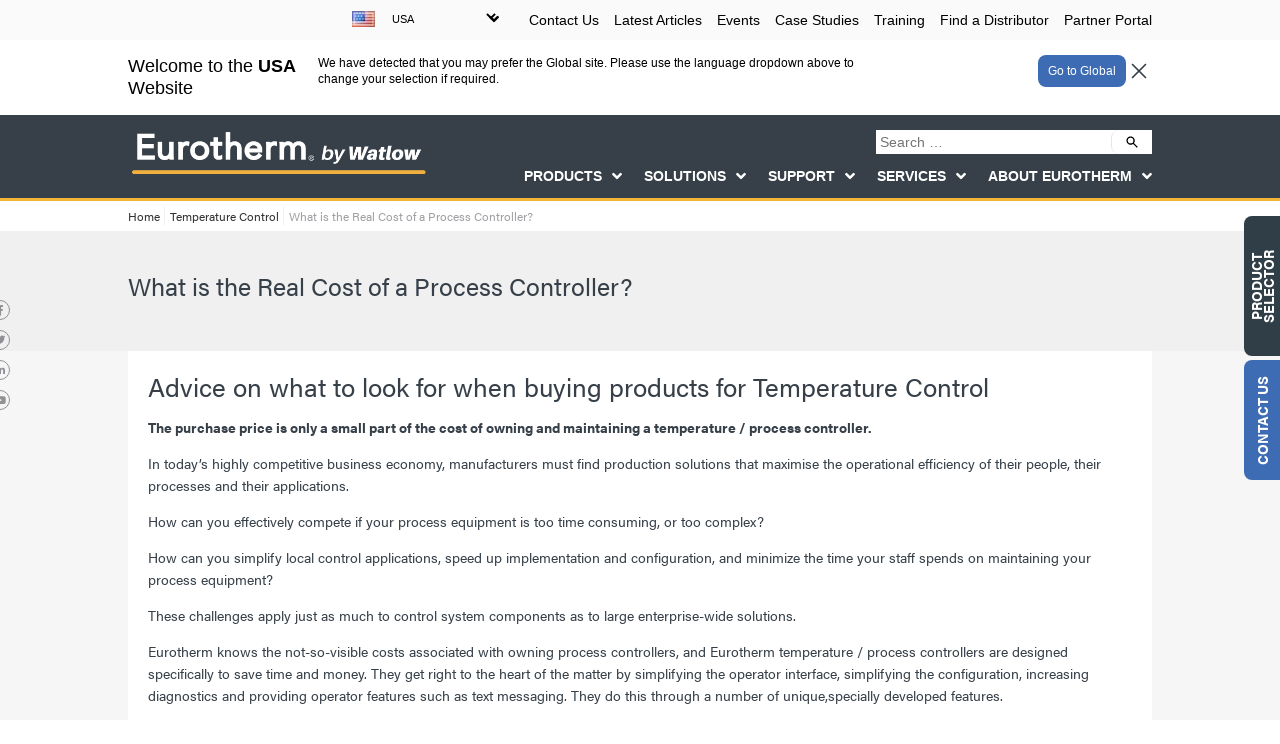

--- FILE ---
content_type: text/html; charset=UTF-8
request_url: https://www.eurotherm.com/us/temperature-control-us/what-is-the-real-cost-of-a-process-controller/
body_size: 19496
content:
<!DOCTYPE HTML><html class="no-js" lang="en-US"><head><link media="all" href="https://www.eurotherm.com/wp-content/cache/autoptimize/css/autoptimize_42ae82a633b5009aaf7c48aadfd06404.css" rel="stylesheet"><link media="screen" href="https://www.eurotherm.com/wp-content/cache/autoptimize/css/autoptimize_be7e12746b5b1283130670b15a038ac1.css" rel="stylesheet"><title>What is the Real Cost of a Process Controller? | Eurotherm Limited</title> <script type="text/javascript" data-category="analytics" src="https://secure.doll8tune.com/js/223252.js" ></script> <meta charset="UTF-8"/><meta http-equiv="X-UA-Compatible" content="IE=edge"><meta name="viewport" content="width=device-width, initial-scale=1"><meta name="google-site-verification" content="kLNgDnDa8VCWsr5UWZt7kFOMNPTaYld5iVuS6ySgJDs"/><link rel="pingback" href="https://www.eurotherm.com/xmlrpc.php"/><link rel="shortcut icon" href="https://www.eurotherm.com/wp-content/themes/eurotherm-custom/images/favicon.ico"/><link rel="stylesheet" href="https://use.typekit.net/jwu7wtf.css"><meta name='robots' content='index, follow, max-image-preview:large, max-snippet:-1, max-video-preview:-1'/><link rel="alternate" hreflang="x-default" href="https://www.eurotherm.com/temperature-control/what-is-the-real-cost-of-a-process-controller/"/><link rel="alternate" hreflang="en-gb" href="https://www.eurotherm.com/en/temperature-control-en/what-is-the-real-cost-of-a-process-controller/"/><link rel="alternate" hreflang="en-us" href="https://www.eurotherm.com/us/temperature-control-us/what-is-the-real-cost-of-a-process-controller/"/><link rel="alternate" hreflang="it-it" href="https://www.eurotherm.com/it/temperature-control-it/what-is-the-real-cost-of-a-process-controller/"/><link rel="alternate" hreflang="fr-fr" href="https://www.eurotherm.com/fr/temperature-control-fr/regulateur-temperature-conseils-achat/"/><link rel="alternate" hreflang="sv-se" href="https://www.eurotherm.com/sv/temperature-control-sv/what-is-the-real-cost-of-a-process-controller/"/><link rel="alternate" hreflang="en-in" href="https://www.eurotherm.com/in/temperature-control-in/what-is-the-real-cost-of-a-process-controller/"/><link rel="alternate" hreflang="de-de" href="https://www.eurotherm.com/de/temperature-control-de/what-is-the-real-cost-of-a-process-controller/"/><link rel="alternate" hreflang="zh-cn" href="https://www.eurotherm.com/zh-hans/eurotherm-products-solutions-blog-zh-hans/temperature-control-zh-hans/what-is-the-real-cost-of-a-process-controller/"/><link rel="alternate" hreflang="en-au" href="https://www.eurotherm.com/au/temperature-control-au/what-is-the-real-cost-of-a-process-controller/"/><link rel="alternate" hreflang="en-sg" href="https://www.eurotherm.com/sg/temperature-control-sg/what-is-the-real-cost-of-a-process-controller/"/><link rel="alternate" hreflang="es-es" href="https://www.eurotherm.com/es/temperature-control-es/what-is-the-real-cost-of-a-process-controller/"/><link rel="alternate" hreflang="pt-br" href="https://www.eurotherm.com/pt-br/temperature-control-pt-br/what-is-the-real-cost-of-a-process-controller/"/><link rel="alternate" hreflang="x-default" href="https://www.eurotherm.com/temperature-control/what-is-the-real-cost-of-a-process-controller/"/><meta name="description" content="Advice on what to look for when buying products for Temperature Control The purchase price is only a small part of the cost of owning and ma"/><meta property="og:locale" content="en_US"/><meta property="og:type" content="article"/><meta property="og:title" content="What is the Real Cost of a Process Controller? | Eurotherm Limited"/><meta property="og:url" content="https://www.eurotherm.com/us/temperature-control-us/what-is-the-real-cost-of-a-process-controller/"/><meta property="og:site_name" content="Eurotherm Limited"/><meta property="article:published_time" content="2018-12-05T11:34:24+00:00"/><meta name="author" content="Eurotherm Team"/><meta name="twitter:card" content="summary_large_image"/><meta name="twitter:label1" content="Written by"/><meta name="twitter:data1" content="Eurotherm Team"/> <script type="application/ld+json" class="yoast-schema-graph">{"@context":"https://schema.org","@graph":[{"@type":"WebPage","@id":"https://www.eurotherm.com/us/temperature-control-us/what-is-the-real-cost-of-a-process-controller/","url":"https://www.eurotherm.com/us/temperature-control-us/what-is-the-real-cost-of-a-process-controller/","name":"What is the Real Cost of a Process Controller? | Eurotherm Limited","isPartOf":{"@id":"https://www.eurotherm.com/us/#website"},"datePublished":"2018-12-05T11:34:24+00:00","dateModified":"2018-12-05T11:34:24+00:00","author":{"@id":"https://www.eurotherm.com/us/#/schema/person/86fab83e4be3c75b8ba5267294c0ed9f"},"breadcrumb":{"@id":"https://www.eurotherm.com/us/temperature-control-us/what-is-the-real-cost-of-a-process-controller/#breadcrumb"},"inLanguage":"en-US","potentialAction":[{"@type":"ReadAction","target":["https://www.eurotherm.com/us/temperature-control-us/what-is-the-real-cost-of-a-process-controller/"]}]},{"@type":"BreadcrumbList","@id":"https://www.eurotherm.com/us/temperature-control-us/what-is-the-real-cost-of-a-process-controller/#breadcrumb","itemListElement":[{"@type":"ListItem","position":1,"name":"Home","item":"https://www.eurotherm.com/us/"},{"@type":"ListItem","position":2,"name":"Temperature Control","item":"https://www.eurotherm.com/us/category/temperature-control-us/"},{"@type":"ListItem","position":3,"name":"What is the Real Cost of a Process Controller?"}]},{"@type":"WebSite","@id":"https://www.eurotherm.com/us/#website","url":"https://www.eurotherm.com/us/","name":"Eurotherm Limited","description":"Temperature Control, Process Control, Measurement and Data Recording Solutions","potentialAction":[{"@type":"SearchAction","target":{"@type":"EntryPoint","urlTemplate":"https://www.eurotherm.com/us/?s={search_term_string}"},"query-input":{"@type":"PropertyValueSpecification","valueRequired":true,"valueName":"search_term_string"}}],"inLanguage":"en-US"},{"@type":"Person","@id":"https://www.eurotherm.com/us/#/schema/person/86fab83e4be3c75b8ba5267294c0ed9f","name":"Eurotherm Team","image":{"@type":"ImageObject","inLanguage":"en-US","@id":"https://www.eurotherm.com/us/#/schema/person/image/","url":"https://secure.gravatar.com/avatar/34d90a429f1725085c44e79861ca859c?s=96&d=mm&r=g","contentUrl":"https://secure.gravatar.com/avatar/34d90a429f1725085c44e79861ca859c?s=96&d=mm&r=g","caption":"Eurotherm Team"}}]}</script> <link href='https://stats.g.doubleclick.net' rel='preconnect'/><link href='https://www.google.com' rel='preconnect'/><link href='https://googleads.g.doubleclick.net' rel='preconnect'/><link href='https://www.google.co.uk' rel='preconnect'/><link href='https://www.googleadservices.com' rel='preconnect'/><link href='https://www.google-analytics.com' rel='preconnect'/><script type="text/javascript" id="wpml-cookie-js-extra">var wpml_cookies = {"wp-wpml_current_language":{"value":"us","expires":1,"path":"\/"}};
var wpml_cookies = {"wp-wpml_current_language":{"value":"us","expires":1,"path":"\/"}};</script><script type="text/javascript" src="https://www.eurotherm.com/wp-content/cache/autoptimize/js/autoptimize_single_7c14a783dfeb3d238ccd3edd840d82ee.js" id="jquery-js"></script><script type="text/javascript" id="wpdm-frontjs-js-extra">var wpdm_url = {"home":"https:\/\/www.eurotherm.com\/us\/","site":"https:\/\/www.eurotherm.com\/","ajax":"https:\/\/www.eurotherm.com\/wp-admin\/admin-ajax.php"};
var wpdm_js = {"spinner":"<i class=\"fas fa-sun fa-spin\"><\/i>","client_id":"551326a8087a42350cf94f90af135fa9"};
var wpdm_strings = {"pass_var":"Password Verified!","pass_var_q":"Please click following button to start download.","start_dl":"Start Download"};</script><script type="text/javascript" id="woocommerce-js-extra">var woocommerce_params = {"ajax_url":"\/wp-admin\/admin-ajax.php?lang=us","wc_ajax_url":"\/us\/?wc-ajax=%%endpoint%%"};</script><script type="text/javascript" id="site-js-extra">var jjang = {"ajax_url":"https:\/\/www.eurotherm.com\/wp-admin\/admin-ajax.php"};</script><link rel="https://api.w.org/" href="https://www.eurotherm.com/us/wp-json/"/><link rel="alternate" title="JSON" type="application/json" href="https://www.eurotherm.com/us/wp-json/wp/v2/posts/69353"/><link rel="EditURI" type="application/rsd+xml" title="RSD" href="https://www.eurotherm.com/xmlrpc.php?rsd"/><meta name="generator" content="WordPress 6.7.1"/><meta name="generator" content="WooCommerce 9.4.2"/><link rel='shortlink' href='https://www.eurotherm.com/us/?p=69353'/><link rel="alternate" title="oEmbed (JSON)" type="application/json+oembed" href="https://www.eurotherm.com/us/wp-json/oembed/1.0/embed?url=https%3A%2F%2Fwww.eurotherm.com%2Fus%2Ftemperature-control-us%2Fwhat-is-the-real-cost-of-a-process-controller%2F"/><link rel="alternate" title="oEmbed (XML)" type="text/xml+oembed" href="https://www.eurotherm.com/us/wp-json/oembed/1.0/embed?url=https%3A%2F%2Fwww.eurotherm.com%2Fus%2Ftemperature-control-us%2Fwhat-is-the-real-cost-of-a-process-controller%2F&#038;format=xml"/><meta name="generator" content="WPML ver:4.6.14 stt:64,65,60,1,4,3,68,67,27,29,43,66,2,51;"/> <noscript><style>.woocommerce-product-gallery{ opacity: 1 !important; }</style></noscript><meta name="generator" content="WordPress Download Manager 6.6.2"/> <script>function wpdm_rest_url(request) {
                return "https://www.eurotherm.com/us/wp-json/wpdm/" + request;
            }</script> <script type="text/plain" data-category="analytics">(function(i, s, o, g, r, a, m) {
				i['GoogleAnalyticsObject'] = r;
				i[r] = i[r] || function() {
					(i[r].q = i[r].q || []).push(arguments)
				}, i[r].l = 1 * new Date();
				a = s.createElement(o),
					m = s.getElementsByTagName(o)[0];
				a.async = 1;
				a.src = g;
				m.parentNode.insertBefore(a, m)
			})(window, document, 'script', '//www.google-analytics.com/analytics.js', 'ga');
			ga('create', 'UA-227604-1', 'auto');
							ga('set', 'contentGroup1', 'Blog Posts');
						ga('send', 'pageview');</script> <script type="text/plain" data-category="analytics" async src="https://www.googletagmanager.com/gtag/js?id=AW-712737451"></script> <script type="text/plain" data-category="analytics">window.dataLayer = window.dataLayer || [];
			function gtag() {
				window.dataLayer.push(arguments);
			}
			gtag('js', new Date());
							gtag('set', {'content_group1': 'Blog Posts'});
						gtag('config', 'AW-712737451');</script> <script type="text/plain" data-category="analytics">(function(w,d,s,l,i){w[l]=w[l]||[];w[l].push({'gtm.start':
		new Date().getTime(),event:'gtm.js'});var f=d.getElementsByTagName(s)[0],
		j=d.createElement(s),dl=l!='dataLayer'?'&l='+l:'';j.async=true;j.src=
		'https://www.googletagmanager.com/gtm.js?id='+i+dl;f.parentNode.insertBefore(j,f);
		})(window,document,'script','dataLayer','GTM-M6KP3N5');</script> </head><body class="post-template-default single single-post postid-69353 single-format-standard theme-eurotherm-custom woocommerce-no-js what-is-the-real-cost-of-a-process-controller"> <script type="text/plain" data-category="analytics" src="https://scripts.webeo.com/compliance.webeo.js"></script> <script type="text/plain" data-category="marketing" src="https://secure.intelligent-company-foresight.com/js/781458.js"></script> <noscript> <img alt="" src="https://secure.intelligent-company-foresight.com/781458.png" style="display:none;"/> </noscript> <noscript><iframe src="https://www.googletagmanager.com/ns.html?id=GTM-M6KP3N5" height="0" width="0" style="display:none;visibility:hidden"></iframe></noscript><header id="main-header" class="language-notifier"><div id="top-header"><div class="container"><div id="et-secondary-menu"><div class="menu-top-menu-us-container"><ul id="menu-top-menu-us" class="menu"><li id="menu-item-99739" class="no-mobile menu-item menu-item-type-custom menu-item-object-custom menu-item-99739"><a href="https://www.eurotherm.com/us/contact-us/">Contact Us</a></li><li id="menu-item-99740" class="menu-item menu-item-type-post_type menu-item-object-page menu-item-99740"><a href="https://www.eurotherm.com/us/latest-articles/">Latest Articles</a></li><li id="menu-item-99741" class="menu-item menu-item-type-post_type menu-item-object-page menu-item-99741"><a href="https://www.eurotherm.com/us/events/">Events</a></li><li id="menu-item-99742" class="menu-item menu-item-type-taxonomy menu-item-object-category menu-item-99742"><a href="https://www.eurotherm.com/us/category/case-studies-us/">Case Studies</a></li><li id="menu-item-99743" class="menu-item menu-item-type-post_type menu-item-object-page menu-item-99743"><a href="https://www.eurotherm.com/us/training/">Training</a></li><li id="menu-item-99744" class="menu-item menu-item-type-post_type menu-item-object-page menu-item-99744"><a href="https://www.eurotherm.com/us/contact-us/worldwide/">Find a Distributor</a></li><li id="menu-item-125245" class="menu-item menu-item-type-custom menu-item-object-custom menu-item-125245"><a target="_blank" href="https://partners.eurotherm.com">Partner Portal</a></li></ul></div></div><div class="lang_options"><span style="background-image:url(https://www.eurotherm.com/wp-content/uploads/flags/us.png)"></span><select id="lang_dropdown" class="menu dropdown-menu"><option class="menu-item" value="https://www.eurotherm.com/au/temperature-control-au/what-is-the-real-cost-of-a-process-controller/">Australia</option><option class="menu-item" value="https://www.eurotherm.com/pt-br/temperature-control-pt-br/what-is-the-real-cost-of-a-process-controller/">Brasil</option><option class="menu-item" value="https://www.eurotherm.com/de/temperature-control-de/what-is-the-real-cost-of-a-process-controller/">Deutschland</option><option class="menu-item" value="https://www.eurotherm.com/es/temperature-control-es/what-is-the-real-cost-of-a-process-controller/">España</option><option class="menu-item" value="https://www.eurotherm.com/fr/temperature-control-fr/regulateur-temperature-conseils-achat/">France</option><option class="menu-item" value="https://www.eurotherm.com/temperature-control/what-is-the-real-cost-of-a-process-controller/">Global</option><option class="menu-item" value="https://www.eurotherm.com/in/temperature-control-in/what-is-the-real-cost-of-a-process-controller/">India</option><option class="menu-item" value="https://www.eurotherm.com/it/temperature-control-it/what-is-the-real-cost-of-a-process-controller/">Italia</option><option class="menu-item" value="https://www.eurotherm.com/sg/temperature-control-sg/what-is-the-real-cost-of-a-process-controller/">Singapore</option><option class="menu-item" value="https://www.eurotherm.com/sv/temperature-control-sv/what-is-the-real-cost-of-a-process-controller/">Sverige</option><option class="menu-item" value="https://www.eurotherm.com/en/temperature-control-en/what-is-the-real-cost-of-a-process-controller/">UK</option><option class="icl_lang_sel_current" selected="selected" value="https://www.eurotherm.com/us/temperature-control-us/what-is-the-real-cost-of-a-process-controller/">USA</option><option class="menu-item" value="https://www.eurotherm.com/zh-hans/eurotherm-products-solutions-blog-zh-hans/temperature-control-zh-hans/what-is-the-real-cost-of-a-process-controller/">中国</option><option class="menu-item" value="https://www.eurotherm.com/ko/">대한민국</option></select></div></div></div><div class="language-decision active"><div class="container"><div class="level"><div class="three-quarter"><p class="large">Welcome to the <strong>USA</strong> Website</p><p>We have detected that you may prefer the Global site. Please use the language dropdown above to change your selection if required.</p></div><div class="quarter"><div class="language-decision-selection"><div class="button language-trigger" data-lang="us"> Go to Global</div> <span class="language-trigger closer" data-lang="us"> <svg xmlns="http://www.w3.org/2000/svg" fill="none" viewBox="0 0 24 24" stroke-width="1.5" stroke="currentColor" class="w-6 h-6"> <path stroke-linecap="round" stroke-linejoin="round" d="M6 18L18 6M6 6l12 12"/> </svg> </span></div></div></div></div></div><div class="container"><div class="logo-container"> <a href="https://www.eurotherm.com/us/" class="logo" aria-label="Eurotherm Limited"> <img src="https://www.eurotherm.com/wp-content/themes/eurotherm-custom/images/eurotherm-logo-watlow-2024.png" alt="Eurotherm Logo"> </a></div><div id="et-top-navigation"><form role="search" method="get" id="searchform" class="et-search-form" action="https://www.eurotherm.com/us/"> <input type="text" class="et-search-field" placeholder="Search …" name="s" title="Search for:"/><div > <img src="https://www.eurotherm.com/wp-content/themes/eurotherm-custom/images/search-icon.svg" alt="Search icon"> <input type="submit"id="searchsubmit_header" class="submit search-submit" /></div></form><div class="menu-toggle"> <span></span><span></span><span></span></div><div class="menu-master-container"><div class="menu-header-menu-us-container"><ul id="menu-header-menu-us" class="menu"><li id="menu-item-98893" class="disabled-list-item menu-item menu-item-type-custom menu-item-object-custom menu-item-has-children menu-item-98893"><a href="#">Products</a><ul class="sub-menu"><li id="menu-item-101830" class="menu-item menu-item-type-post_type menu-item-object-page menu-item-101830"><a href="https://www.eurotherm.com/us/eurotherm-products/">See All Products</a></li><li id="menu-item-98926" class="menu-item menu-item-type-taxonomy menu-item-object-product_cat menu-item-has-children menu-item-98926"><a href="https://www.eurotherm.com/us/eurotherm-products/temperature-controllers-us/">Temperature Controllers</a><ul class="sub-menu"><li id="menu-item-98928" class="menu-item menu-item-type-taxonomy menu-item-object-product_cat menu-item-98928"><a href="https://www.eurotherm.com/us/eurotherm-products/temperature-controllers-us/multi-loop-temperature-controllers-us/">Multi Loop Temperature Controllers</a></li><li id="menu-item-98929" class="menu-item menu-item-type-taxonomy menu-item-object-product_cat menu-item-98929"><a href="https://www.eurotherm.com/us/eurotherm-products/temperature-controllers-us/single-loop-temperature-controllers-us/">Single Loop Temperature Controllers</a></li><li id="menu-item-98927" class="menu-item menu-item-type-taxonomy menu-item-object-product_cat menu-item-98927"><a href="https://www.eurotherm.com/us/eurotherm-products/temperature-controllers-us/indicator-and-alarm-units-us/">Indicator and Alarm Units</a></li><li id="menu-item-98930" class="menu-item menu-item-type-taxonomy menu-item-object-product_cat menu-item-98930"><a href="https://www.eurotherm.com/us/eurotherm-products/temperature-controllers-us/software-us/">Software</a></li></ul></li><li id="menu-item-98932" class="menu-item menu-item-type-taxonomy menu-item-object-product_cat menu-item-has-children menu-item-98932"><a href="https://www.eurotherm.com/us/eurotherm-products/recorders-and-data-acquisition-us/">Recorders and Data Acquisition</a><ul class="sub-menu"><li id="menu-item-98933" class="menu-item menu-item-type-taxonomy menu-item-object-product_cat menu-item-98933"><a href="https://www.eurotherm.com/us/eurotherm-products/recorders-and-data-acquisition-us/graphic-recorders-us/">Graphic Recorders</a></li><li id="menu-item-98935" class="menu-item menu-item-type-taxonomy menu-item-object-product_cat menu-item-98935"><a href="https://www.eurotherm.com/us/eurotherm-products/recorders-and-data-acquisition-us/recorders-software-us/">Recorders Software</a></li><li id="menu-item-98931" class="menu-item menu-item-type-taxonomy menu-item-object-product_cat menu-item-98931"><a href="https://www.eurotherm.com/us/eurotherm-products/ancillary-equipment-us/chart-recorder-consumables-us/">Chart Recorder Consumables</a></li></ul></li><li id="menu-item-98936" class="menu-item menu-item-type-taxonomy menu-item-object-product_cat menu-item-has-children menu-item-98936"><a href="https://www.eurotherm.com/us/eurotherm-products/power-control-us/">Power Control</a><ul class="sub-menu"><li id="menu-item-98938" class="menu-item menu-item-type-taxonomy menu-item-object-product_cat menu-item-98938"><a href="https://www.eurotherm.com/us/eurotherm-products/power-control-us/power-controllers-us/">Power Controllers</a></li><li id="menu-item-98937" class="menu-item menu-item-type-taxonomy menu-item-object-product_cat menu-item-98937"><a href="https://www.eurotherm.com/us/eurotherm-products/power-control-us/power-control-software-us/">Power Control Software</a></li><li id="menu-item-98939" class="menu-item menu-item-type-taxonomy menu-item-object-product_cat menu-item-98939"><a href="https://www.eurotherm.com/us/eurotherm-products/power-control-us/power-switches-us/">Power Switches</a></li><li id="menu-item-157431" class="menu-item menu-item-type-taxonomy menu-item-object-product_cat menu-item-157431"><a href="https://www.eurotherm.com/us/eurotherm-products/power-control-us/solid-state-relays-ssrs-us/">Solid State Relays (SSRs)</a></li></ul></li><li id="menu-item-98941" class="menu-item menu-item-type-taxonomy menu-item-object-product_cat menu-item-has-children menu-item-98941"><a href="https://www.eurotherm.com/us/eurotherm-products/machine-control-and-process-automation-us/">Process Automation and Machine Control</a><ul class="sub-menu"><li id="menu-item-125125" class="menu-item menu-item-type-post_type menu-item-object-product menu-item-125125"><a href="https://www.eurotherm.com/us/products/machine-control-and-process-automation-us/eplc-range-us/eplc400-combination-plc/">E+PLC Hardware</a></li><li id="menu-item-98943" class="menu-item menu-item-type-taxonomy menu-item-object-product_cat menu-item-98943"><a href="https://www.eurotherm.com/us/eurotherm-products/machine-control-and-process-automation-us/eplc-software-us/">E+PLC Software</a></li><li id="menu-item-98945" class="menu-item menu-item-type-taxonomy menu-item-object-product_cat menu-item-98945"><a href="https://www.eurotherm.com/us/eurotherm-products/machine-control-and-process-automation-us/pac-system-hardware-us/">PAC System Hardware</a></li><li id="menu-item-98944" class="menu-item menu-item-type-taxonomy menu-item-object-product_cat menu-item-98944"><a href="https://www.eurotherm.com/us/eurotherm-products/machine-control-and-process-automation-us/pac-software-us/">PAC Software</a></li></ul></li><li id="menu-item-138532" class="menu-item menu-item-type-taxonomy menu-item-object-product_cat menu-item-has-children menu-item-138532"><a href="https://www.eurotherm.com/us/eurotherm-products/watlow-featured-products-and-software-us/">Watlow Featured Products and Software</a><ul class="sub-menu"><li id="menu-item-138537" class="menu-item menu-item-type-post_type menu-item-object-product menu-item-138537"><a href="https://www.eurotherm.com/us/products/temperature-controllers-us/software-us/composer/">COMPOSER®</a></li><li id="menu-item-145116" class="menu-item menu-item-type-post_type menu-item-object-product menu-item-145116"><a href="https://www.eurotherm.com/us/products/power-control-us/power-controllers-us/din-a-mite-a/">DIN-A-MITE® A Power Controller</a></li><li id="menu-item-145076" class="menu-item menu-item-type-post_type menu-item-object-product menu-item-145076"><a href="https://www.eurotherm.com/us/products/heaters-us/ultramic-advanced-ceramic-heaters/">ULTRAMIC® Advanced Ceramic Heaters</a></li><li id="menu-item-145078" class="menu-item menu-item-type-post_type menu-item-object-product menu-item-145078"><a href="https://www.eurotherm.com/us/products/heaters-us/fluent-in-line-heater/">FLUENT® In-Line Heater</a></li><li id="menu-item-145077" class="menu-item menu-item-type-post_type menu-item-object-product menu-item-145077"><a href="https://www.eurotherm.com/us/products/temperature-controllers-us/ez-zone-rm-rail-mount-controller/">EZ-ZONE® RM Rail Mount Controller</a></li><li id="menu-item-138535" class="menu-item menu-item-type-post_type menu-item-object-product menu-item-138535"><a href="https://www.eurotherm.com/us/products/temperature-controllers-us/multi-loop-temperature-controllers-us/f4t-temperature-and-process-controller/">F4T® Temperature and Process Controller</a></li><li id="menu-item-138533" class="menu-item menu-item-type-post_type menu-item-object-product menu-item-138533"><a href="https://www.eurotherm.com/us/products/temperature-controllers-us/single-loop-temperature-controllers-us/pm-legacy-panel-mount-controller/">PM LEGACY™ Panel Mount Controller</a></li><li id="menu-item-138536" class="menu-item menu-item-type-post_type menu-item-object-product menu-item-138536"><a href="https://www.eurotherm.com/us/products/temperature-controllers-us/multi-loop-temperature-controllers-us/pm-plus-pid-integrated-limit-controller/">PM PLUS™ PID &#038; Integrated Limit Controller</a></li></ul></li><li id="menu-item-144890" class="menu-item menu-item-type-taxonomy menu-item-object-product_cat menu-item-has-children menu-item-144890"><a href="https://www.eurotherm.com/us/eurotherm-products/heaters-us/">Heaters</a><ul class="sub-menu"><li id="menu-item-144891" class="menu-item menu-item-type-taxonomy menu-item-object-product_cat menu-item-144891"><a href="https://www.eurotherm.com/us/eurotherm-products/heaters-us/cartridge-insertion-heaters-us/">Cartridge/Insertion Heaters</a></li><li id="menu-item-144892" class="menu-item menu-item-type-taxonomy menu-item-object-product_cat menu-item-144892"><a href="https://www.eurotherm.com/us/eurotherm-products/heaters-us/circulation-heaters-us/">Circulation Heaters</a></li><li id="menu-item-144893" class="menu-item menu-item-type-taxonomy menu-item-object-product_cat menu-item-144893"><a href="https://www.eurotherm.com/us/eurotherm-products/heaters-us/duct-heaters-us/">Duct Heaters</a></li><li id="menu-item-144894" class="menu-item menu-item-type-taxonomy menu-item-object-product_cat menu-item-144894"><a href="https://www.eurotherm.com/us/eurotherm-products/heaters-us/gas-delivery-and-exhaust-heaters-us/">Gas Delivery and Exhaust Heaters</a></li><li id="menu-item-144895" class="menu-item menu-item-type-taxonomy menu-item-object-product_cat menu-item-144895"><a href="https://www.eurotherm.com/us/eurotherm-products/heaters-us/immersion-heaters-us/">Immersion Heaters</a></li><li id="menu-item-144896" class="menu-item menu-item-type-taxonomy menu-item-object-product_cat menu-item-144896"><a href="https://www.eurotherm.com/us/eurotherm-products/heaters-us/specialty-heaters-us/">Specialty Heaters</a></li></ul></li><li id="menu-item-98955" class="menu-item menu-item-type-taxonomy menu-item-object-product_cat menu-item-has-children menu-item-98955"><a href="https://www.eurotherm.com/us/eurotherm-products/ancillary-equipment-us/">Ancillary Equipment</a><ul class="sub-menu"><li id="menu-item-144977" class="menu-item menu-item-type-taxonomy menu-item-object-product_cat menu-item-144977"><a href="https://www.eurotherm.com/us/eurotherm-products/ancillary-equipment-us/thermocouples-us/">Thermocouples</a></li><li id="menu-item-98958" class="menu-item menu-item-type-taxonomy menu-item-object-product_cat menu-item-98958"><a href="https://www.eurotherm.com/us/eurotherm-products/ancillary-equipment-us/sensors-us/">Sensors</a></li><li id="menu-item-98957" class="menu-item menu-item-type-taxonomy menu-item-object-product_cat menu-item-98957"><a href="https://www.eurotherm.com/us/eurotherm-products/ancillary-equipment-us/probes-us/">Probes</a></li><li id="menu-item-98956" class="menu-item menu-item-type-taxonomy menu-item-object-product_cat menu-item-98956"><a href="https://www.eurotherm.com/us/eurotherm-products/ancillary-equipment-us/chart-recorder-consumables-us/">Chart Recorder Consumables</a></li><li id="menu-item-98946" class="menu-item menu-item-type-taxonomy menu-item-object-product_cat menu-item-98946"><a href="https://www.eurotherm.com/us/eurotherm-products/ancillary-equipment-us/i-o-signal-conditioning-us/">I/O Signal conditioning</a></li><li id="menu-item-117504" class="menu-item menu-item-type-taxonomy menu-item-object-product_cat menu-item-117504"><a href="https://www.eurotherm.com/us/eurotherm-products/ancillary-equipment-us/valve-actuators-us/">Valve Actuators</a></li></ul></li><li id="menu-item-147540" class="menu-download menu-item menu-item-type-post_type menu-item-object-page menu-item-147540"><a href="https://www.eurotherm.com/us/product-selector/">Need help choosing a product? <span>Launch our product selector</span></a></li><li id="menu-item-98910" class="menu-download menu-item menu-item-type-post_type menu-item-object-page menu-item-98910"><a href="https://www.eurotherm.com/us/eurotherm-downloads/">Looking for product documents or software? <span>Go to our Download Center</span></a></li></ul></li><li id="menu-item-98894" class="disabled-list-item menu-item menu-item-type-custom menu-item-object-custom menu-item-has-children menu-item-98894"><a href="#">Solutions</a><ul class="sub-menu"><li id="menu-item-98919" class="menu-item menu-item-type-post_type menu-item-object-page menu-item-98919"><a href="https://www.eurotherm.com/us/solutions/">See All Solutions</a></li><li id="menu-item-98917" class="menu-item menu-item-type-post_type menu-item-object-page menu-item-98917"><a href="https://www.eurotherm.com/us/glass-manufacturing-process-solutions/">Glass Manufacturing Process</a></li><li id="menu-item-98918" class="menu-item menu-item-type-post_type menu-item-object-page menu-item-98918"><a href="https://www.eurotherm.com/us/heat-treatment-solutions/">Heat Treatment Solutions</a></li><li id="menu-item-98920" class="menu-item menu-item-type-post_type menu-item-object-page menu-item-98920"><a href="https://www.eurotherm.com/us/life-sciences-cpg/">Life Sciences – CPG</a></li><li id="menu-item-98916" class="menu-item menu-item-type-post_type menu-item-object-page menu-item-98916"><a href="https://www.eurotherm.com/us/food-and-beverage-cpg/">Food and Beverage – CPG</a></li><li id="menu-item-122786" class="menu-item menu-item-type-post_type menu-item-object-page menu-item-122786"><a href="https://www.eurotherm.com/us/semiconductor/">Semiconductor Manufacturing Solutions</a></li><li id="menu-item-98921" class="menu-item menu-item-type-post_type menu-item-object-page menu-item-98921"><a href="https://www.eurotherm.com/us/solutions/engineered-systems-projects/">Engineered Systems &amp; Projects</a></li><li id="menu-item-98922" class="menu-item menu-item-type-post_type menu-item-object-page menu-item-98922"><a href="https://www.eurotherm.com/us/oem-custom-solutions/">OEM Custom Solutions</a></li><li id="menu-item-98925" class="menu-item menu-item-type-post_type menu-item-object-page menu-item-98925"><a href="https://www.eurotherm.com/us/solutions/plastics-solutions/">Plastics Solutions</a></li><li id="menu-item-119348" class="menu-item menu-item-type-post_type menu-item-object-page menu-item-119348"><a href="https://www.eurotherm.com/us/fume-hoods/">Digital Fume Hood VAV</a></li></ul></li><li id="menu-item-98895" class="disabled-list-item menu-item menu-item-type-custom menu-item-object-custom menu-item-has-children menu-item-98895"><a href="#">Support</a><ul class="sub-menu"><li id="menu-item-98908" class="menu-item menu-item-type-post_type menu-item-object-page menu-item-98908"><a href="https://www.eurotherm.com/us/support/">See All Support</a></li><li id="menu-item-98911" class="menu-item menu-item-type-post_type menu-item-object-page menu-item-98911"><a href="https://www.eurotherm.com/us/support/environmental-sustainability/">Environmental Sustainability</a></li><li id="menu-item-98913" class="menu-item menu-item-type-post_type menu-item-object-page menu-item-98913"><a href="https://www.eurotherm.com/us/services/commissioning-and-training/">Commissioning and training</a></li><li id="menu-item-102319" class="menu-item menu-item-type-post_type menu-item-object-page menu-item-102319"><a href="https://www.eurotherm.com/us/support/easy-totalizer-configurator/">Easy Totalizer Tool</a></li><li id="menu-item-117744" class="menu-item menu-item-type-custom menu-item-object-custom menu-item-117744"><a href="/us/images/">Images</a></li><li id="menu-item-128213" class="menu-download menu-item menu-item-type-post_type menu-item-object-page menu-item-128213"><a href="https://www.eurotherm.com/us/eurotherm-downloads/">Looking for product documents or software? <span>Go to our Download Center</span></a></li></ul></li><li id="menu-item-98896" class="disabled-list-item menu-item menu-item-type-custom menu-item-object-custom menu-item-has-children menu-item-98896"><a href="#">Services</a><ul class="sub-menu"><li id="menu-item-98905" class="menu-item menu-item-type-post_type menu-item-object-page menu-item-98905"><a href="https://www.eurotherm.com/us/services/">See All Services</a></li><li id="menu-item-98906" class="menu-item menu-item-type-post_type menu-item-object-page menu-item-98906"><a href="https://www.eurotherm.com/us/services/service-level-agreements-sla/">Service level agreements (SLA)</a></li><li id="menu-item-98907" class="menu-item menu-item-type-post_type menu-item-object-page menu-item-98907"><a href="https://www.eurotherm.com/us/services/warehouse-mapping/">Warehouse Mapping</a></li><li id="menu-item-119281" class="menu-item menu-item-type-post_type menu-item-object-page menu-item-119281"><a href="https://www.eurotherm.com/us/industrial-cybersecurity/">Industrial-Cybersecurity</a></li></ul></li><li id="menu-item-98897" class="disabled-list-item menu-item menu-item-type-custom menu-item-object-custom menu-item-has-children menu-item-98897"><a href="#">About Eurotherm</a><ul class="sub-menu"><li id="menu-item-98898" class="menu-item menu-item-type-post_type menu-item-object-page menu-item-98898"><a href="https://www.eurotherm.com/us/about-eurotherm/">About Eurotherm</a></li><li id="menu-item-98899" class="menu-item menu-item-type-post_type menu-item-object-page menu-item-98899"><a href="https://www.eurotherm.com/us/about-eurotherm/company-profile/">Company Profile</a></li><li id="menu-item-98900" class="menu-item menu-item-type-post_type menu-item-object-page menu-item-98900"><a href="https://www.eurotherm.com/us/careers/">Careers</a></li><li id="menu-item-121936" class="menu-item menu-item-type-post_type menu-item-object-page menu-item-121936"><a href="https://www.eurotherm.com/us/contact-us/">Contact Us</a></li></ul></li></ul></div></div></div></div></header><div class="sticky-socials extra-space"><ul><li><a href="https://www.facebook.com/eurothermbyse/" target="_blank" rel="noreferrer" aria-label="Eurotherm Facebook"><i class="fab fa-facebook-f"></i></a></li><li><a href="https://x.com/eurotherm" target="_blank" rel="noreferrer" aria-label="Eurotherm Twitter"><i class="fab fa-twitter"></i></a></li><li><a href="https://www.linkedin.com/company/eurotherm" target="_blank" rel="noreferrer" aria-label="Eurotherm LinkedIn"><i class="fab fa-linkedin-in"></i></a></li><li><a href="https://www.youtube.com/channel/UC7zs7_q0y4AYIKSmg0u184A" target="_blank" rel="noreferrer" aria-label="Eurotherm YouTube"><i class="fab fa-youtube"></i></a></li></ul></div><div class="mobile-nav"><div class="mobile-nav-container"><div class="menu-header-menu-us-container"><ul id="menu-header-menu-us-1" class="menu"><li class="disabled-list-item menu-item menu-item-type-custom menu-item-object-custom menu-item-has-children menu-item-98893"><a href="#">Products</a><ul class="sub-menu"><li class="menu-item menu-item-type-post_type menu-item-object-page menu-item-101830"><a href="https://www.eurotherm.com/us/eurotherm-products/">See All Products</a></li><li class="menu-item menu-item-type-taxonomy menu-item-object-product_cat menu-item-has-children menu-item-98926"><a href="https://www.eurotherm.com/us/eurotherm-products/temperature-controllers-us/">Temperature Controllers</a><ul class="sub-menu"><li class="menu-item menu-item-type-taxonomy menu-item-object-product_cat menu-item-98928"><a href="https://www.eurotherm.com/us/eurotherm-products/temperature-controllers-us/multi-loop-temperature-controllers-us/">Multi Loop Temperature Controllers</a></li><li class="menu-item menu-item-type-taxonomy menu-item-object-product_cat menu-item-98929"><a href="https://www.eurotherm.com/us/eurotherm-products/temperature-controllers-us/single-loop-temperature-controllers-us/">Single Loop Temperature Controllers</a></li><li class="menu-item menu-item-type-taxonomy menu-item-object-product_cat menu-item-98927"><a href="https://www.eurotherm.com/us/eurotherm-products/temperature-controllers-us/indicator-and-alarm-units-us/">Indicator and Alarm Units</a></li><li class="menu-item menu-item-type-taxonomy menu-item-object-product_cat menu-item-98930"><a href="https://www.eurotherm.com/us/eurotherm-products/temperature-controllers-us/software-us/">Software</a></li></ul></li><li class="menu-item menu-item-type-taxonomy menu-item-object-product_cat menu-item-has-children menu-item-98932"><a href="https://www.eurotherm.com/us/eurotherm-products/recorders-and-data-acquisition-us/">Recorders and Data Acquisition</a><ul class="sub-menu"><li class="menu-item menu-item-type-taxonomy menu-item-object-product_cat menu-item-98933"><a href="https://www.eurotherm.com/us/eurotherm-products/recorders-and-data-acquisition-us/graphic-recorders-us/">Graphic Recorders</a></li><li class="menu-item menu-item-type-taxonomy menu-item-object-product_cat menu-item-98935"><a href="https://www.eurotherm.com/us/eurotherm-products/recorders-and-data-acquisition-us/recorders-software-us/">Recorders Software</a></li><li class="menu-item menu-item-type-taxonomy menu-item-object-product_cat menu-item-98931"><a href="https://www.eurotherm.com/us/eurotherm-products/ancillary-equipment-us/chart-recorder-consumables-us/">Chart Recorder Consumables</a></li></ul></li><li class="menu-item menu-item-type-taxonomy menu-item-object-product_cat menu-item-has-children menu-item-98936"><a href="https://www.eurotherm.com/us/eurotherm-products/power-control-us/">Power Control</a><ul class="sub-menu"><li class="menu-item menu-item-type-taxonomy menu-item-object-product_cat menu-item-98938"><a href="https://www.eurotherm.com/us/eurotherm-products/power-control-us/power-controllers-us/">Power Controllers</a></li><li class="menu-item menu-item-type-taxonomy menu-item-object-product_cat menu-item-98937"><a href="https://www.eurotherm.com/us/eurotherm-products/power-control-us/power-control-software-us/">Power Control Software</a></li><li class="menu-item menu-item-type-taxonomy menu-item-object-product_cat menu-item-98939"><a href="https://www.eurotherm.com/us/eurotherm-products/power-control-us/power-switches-us/">Power Switches</a></li><li class="menu-item menu-item-type-taxonomy menu-item-object-product_cat menu-item-157431"><a href="https://www.eurotherm.com/us/eurotherm-products/power-control-us/solid-state-relays-ssrs-us/">Solid State Relays (SSRs)</a></li></ul></li><li class="menu-item menu-item-type-taxonomy menu-item-object-product_cat menu-item-has-children menu-item-98941"><a href="https://www.eurotherm.com/us/eurotherm-products/machine-control-and-process-automation-us/">Process Automation and Machine Control</a><ul class="sub-menu"><li class="menu-item menu-item-type-post_type menu-item-object-product menu-item-125125"><a href="https://www.eurotherm.com/us/products/machine-control-and-process-automation-us/eplc-range-us/eplc400-combination-plc/">E+PLC Hardware</a></li><li class="menu-item menu-item-type-taxonomy menu-item-object-product_cat menu-item-98943"><a href="https://www.eurotherm.com/us/eurotherm-products/machine-control-and-process-automation-us/eplc-software-us/">E+PLC Software</a></li><li class="menu-item menu-item-type-taxonomy menu-item-object-product_cat menu-item-98945"><a href="https://www.eurotherm.com/us/eurotherm-products/machine-control-and-process-automation-us/pac-system-hardware-us/">PAC System Hardware</a></li><li class="menu-item menu-item-type-taxonomy menu-item-object-product_cat menu-item-98944"><a href="https://www.eurotherm.com/us/eurotherm-products/machine-control-and-process-automation-us/pac-software-us/">PAC Software</a></li></ul></li><li class="menu-item menu-item-type-taxonomy menu-item-object-product_cat menu-item-has-children menu-item-138532"><a href="https://www.eurotherm.com/us/eurotherm-products/watlow-featured-products-and-software-us/">Watlow Featured Products and Software</a><ul class="sub-menu"><li class="menu-item menu-item-type-post_type menu-item-object-product menu-item-138537"><a href="https://www.eurotherm.com/us/products/temperature-controllers-us/software-us/composer/">COMPOSER®</a></li><li class="menu-item menu-item-type-post_type menu-item-object-product menu-item-145116"><a href="https://www.eurotherm.com/us/products/power-control-us/power-controllers-us/din-a-mite-a/">DIN-A-MITE® A Power Controller</a></li><li class="menu-item menu-item-type-post_type menu-item-object-product menu-item-145076"><a href="https://www.eurotherm.com/us/products/heaters-us/ultramic-advanced-ceramic-heaters/">ULTRAMIC® Advanced Ceramic Heaters</a></li><li class="menu-item menu-item-type-post_type menu-item-object-product menu-item-145078"><a href="https://www.eurotherm.com/us/products/heaters-us/fluent-in-line-heater/">FLUENT® In-Line Heater</a></li><li class="menu-item menu-item-type-post_type menu-item-object-product menu-item-145077"><a href="https://www.eurotherm.com/us/products/temperature-controllers-us/ez-zone-rm-rail-mount-controller/">EZ-ZONE® RM Rail Mount Controller</a></li><li class="menu-item menu-item-type-post_type menu-item-object-product menu-item-138535"><a href="https://www.eurotherm.com/us/products/temperature-controllers-us/multi-loop-temperature-controllers-us/f4t-temperature-and-process-controller/">F4T® Temperature and Process Controller</a></li><li class="menu-item menu-item-type-post_type menu-item-object-product menu-item-138533"><a href="https://www.eurotherm.com/us/products/temperature-controllers-us/single-loop-temperature-controllers-us/pm-legacy-panel-mount-controller/">PM LEGACY™ Panel Mount Controller</a></li><li class="menu-item menu-item-type-post_type menu-item-object-product menu-item-138536"><a href="https://www.eurotherm.com/us/products/temperature-controllers-us/multi-loop-temperature-controllers-us/pm-plus-pid-integrated-limit-controller/">PM PLUS™ PID &#038; Integrated Limit Controller</a></li></ul></li><li class="menu-item menu-item-type-taxonomy menu-item-object-product_cat menu-item-has-children menu-item-144890"><a href="https://www.eurotherm.com/us/eurotherm-products/heaters-us/">Heaters</a><ul class="sub-menu"><li class="menu-item menu-item-type-taxonomy menu-item-object-product_cat menu-item-144891"><a href="https://www.eurotherm.com/us/eurotherm-products/heaters-us/cartridge-insertion-heaters-us/">Cartridge/Insertion Heaters</a></li><li class="menu-item menu-item-type-taxonomy menu-item-object-product_cat menu-item-144892"><a href="https://www.eurotherm.com/us/eurotherm-products/heaters-us/circulation-heaters-us/">Circulation Heaters</a></li><li class="menu-item menu-item-type-taxonomy menu-item-object-product_cat menu-item-144893"><a href="https://www.eurotherm.com/us/eurotherm-products/heaters-us/duct-heaters-us/">Duct Heaters</a></li><li class="menu-item menu-item-type-taxonomy menu-item-object-product_cat menu-item-144894"><a href="https://www.eurotherm.com/us/eurotherm-products/heaters-us/gas-delivery-and-exhaust-heaters-us/">Gas Delivery and Exhaust Heaters</a></li><li class="menu-item menu-item-type-taxonomy menu-item-object-product_cat menu-item-144895"><a href="https://www.eurotherm.com/us/eurotherm-products/heaters-us/immersion-heaters-us/">Immersion Heaters</a></li><li class="menu-item menu-item-type-taxonomy menu-item-object-product_cat menu-item-144896"><a href="https://www.eurotherm.com/us/eurotherm-products/heaters-us/specialty-heaters-us/">Specialty Heaters</a></li></ul></li><li class="menu-item menu-item-type-taxonomy menu-item-object-product_cat menu-item-has-children menu-item-98955"><a href="https://www.eurotherm.com/us/eurotherm-products/ancillary-equipment-us/">Ancillary Equipment</a><ul class="sub-menu"><li class="menu-item menu-item-type-taxonomy menu-item-object-product_cat menu-item-144977"><a href="https://www.eurotherm.com/us/eurotherm-products/ancillary-equipment-us/thermocouples-us/">Thermocouples</a></li><li class="menu-item menu-item-type-taxonomy menu-item-object-product_cat menu-item-98958"><a href="https://www.eurotherm.com/us/eurotherm-products/ancillary-equipment-us/sensors-us/">Sensors</a></li><li class="menu-item menu-item-type-taxonomy menu-item-object-product_cat menu-item-98957"><a href="https://www.eurotherm.com/us/eurotherm-products/ancillary-equipment-us/probes-us/">Probes</a></li><li class="menu-item menu-item-type-taxonomy menu-item-object-product_cat menu-item-98956"><a href="https://www.eurotherm.com/us/eurotherm-products/ancillary-equipment-us/chart-recorder-consumables-us/">Chart Recorder Consumables</a></li><li class="menu-item menu-item-type-taxonomy menu-item-object-product_cat menu-item-98946"><a href="https://www.eurotherm.com/us/eurotherm-products/ancillary-equipment-us/i-o-signal-conditioning-us/">I/O Signal conditioning</a></li><li class="menu-item menu-item-type-taxonomy menu-item-object-product_cat menu-item-117504"><a href="https://www.eurotherm.com/us/eurotherm-products/ancillary-equipment-us/valve-actuators-us/">Valve Actuators</a></li></ul></li><li class="menu-download menu-item menu-item-type-post_type menu-item-object-page menu-item-147540"><a href="https://www.eurotherm.com/us/product-selector/">Need help choosing a product? <span>Launch our product selector</span></a></li><li class="menu-download menu-item menu-item-type-post_type menu-item-object-page menu-item-98910"><a href="https://www.eurotherm.com/us/eurotherm-downloads/">Looking for product documents or software? <span>Go to our Download Center</span></a></li></ul></li><li class="disabled-list-item menu-item menu-item-type-custom menu-item-object-custom menu-item-has-children menu-item-98894"><a href="#">Solutions</a><ul class="sub-menu"><li class="menu-item menu-item-type-post_type menu-item-object-page menu-item-98919"><a href="https://www.eurotherm.com/us/solutions/">See All Solutions</a></li><li class="menu-item menu-item-type-post_type menu-item-object-page menu-item-98917"><a href="https://www.eurotherm.com/us/glass-manufacturing-process-solutions/">Glass Manufacturing Process</a></li><li class="menu-item menu-item-type-post_type menu-item-object-page menu-item-98918"><a href="https://www.eurotherm.com/us/heat-treatment-solutions/">Heat Treatment Solutions</a></li><li class="menu-item menu-item-type-post_type menu-item-object-page menu-item-98920"><a href="https://www.eurotherm.com/us/life-sciences-cpg/">Life Sciences – CPG</a></li><li class="menu-item menu-item-type-post_type menu-item-object-page menu-item-98916"><a href="https://www.eurotherm.com/us/food-and-beverage-cpg/">Food and Beverage – CPG</a></li><li class="menu-item menu-item-type-post_type menu-item-object-page menu-item-122786"><a href="https://www.eurotherm.com/us/semiconductor/">Semiconductor Manufacturing Solutions</a></li><li class="menu-item menu-item-type-post_type menu-item-object-page menu-item-98921"><a href="https://www.eurotherm.com/us/solutions/engineered-systems-projects/">Engineered Systems &amp; Projects</a></li><li class="menu-item menu-item-type-post_type menu-item-object-page menu-item-98922"><a href="https://www.eurotherm.com/us/oem-custom-solutions/">OEM Custom Solutions</a></li><li class="menu-item menu-item-type-post_type menu-item-object-page menu-item-98925"><a href="https://www.eurotherm.com/us/solutions/plastics-solutions/">Plastics Solutions</a></li><li class="menu-item menu-item-type-post_type menu-item-object-page menu-item-119348"><a href="https://www.eurotherm.com/us/fume-hoods/">Digital Fume Hood VAV</a></li></ul></li><li class="disabled-list-item menu-item menu-item-type-custom menu-item-object-custom menu-item-has-children menu-item-98895"><a href="#">Support</a><ul class="sub-menu"><li class="menu-item menu-item-type-post_type menu-item-object-page menu-item-98908"><a href="https://www.eurotherm.com/us/support/">See All Support</a></li><li class="menu-item menu-item-type-post_type menu-item-object-page menu-item-98911"><a href="https://www.eurotherm.com/us/support/environmental-sustainability/">Environmental Sustainability</a></li><li class="menu-item menu-item-type-post_type menu-item-object-page menu-item-98913"><a href="https://www.eurotherm.com/us/services/commissioning-and-training/">Commissioning and training</a></li><li class="menu-item menu-item-type-post_type menu-item-object-page menu-item-102319"><a href="https://www.eurotherm.com/us/support/easy-totalizer-configurator/">Easy Totalizer Tool</a></li><li class="menu-item menu-item-type-custom menu-item-object-custom menu-item-117744"><a href="/us/images/">Images</a></li><li class="menu-download menu-item menu-item-type-post_type menu-item-object-page menu-item-128213"><a href="https://www.eurotherm.com/us/eurotherm-downloads/">Looking for product documents or software? <span>Go to our Download Center</span></a></li></ul></li><li class="disabled-list-item menu-item menu-item-type-custom menu-item-object-custom menu-item-has-children menu-item-98896"><a href="#">Services</a><ul class="sub-menu"><li class="menu-item menu-item-type-post_type menu-item-object-page menu-item-98905"><a href="https://www.eurotherm.com/us/services/">See All Services</a></li><li class="menu-item menu-item-type-post_type menu-item-object-page menu-item-98906"><a href="https://www.eurotherm.com/us/services/service-level-agreements-sla/">Service level agreements (SLA)</a></li><li class="menu-item menu-item-type-post_type menu-item-object-page menu-item-98907"><a href="https://www.eurotherm.com/us/services/warehouse-mapping/">Warehouse Mapping</a></li><li class="menu-item menu-item-type-post_type menu-item-object-page menu-item-119281"><a href="https://www.eurotherm.com/us/industrial-cybersecurity/">Industrial-Cybersecurity</a></li></ul></li><li class="disabled-list-item menu-item menu-item-type-custom menu-item-object-custom menu-item-has-children menu-item-98897"><a href="#">About Eurotherm</a><ul class="sub-menu"><li class="menu-item menu-item-type-post_type menu-item-object-page menu-item-98898"><a href="https://www.eurotherm.com/us/about-eurotherm/">About Eurotherm</a></li><li class="menu-item menu-item-type-post_type menu-item-object-page menu-item-98899"><a href="https://www.eurotherm.com/us/about-eurotherm/company-profile/">Company Profile</a></li><li class="menu-item menu-item-type-post_type menu-item-object-page menu-item-98900"><a href="https://www.eurotherm.com/us/careers/">Careers</a></li><li class="menu-item menu-item-type-post_type menu-item-object-page menu-item-121936"><a href="https://www.eurotherm.com/us/contact-us/">Contact Us</a></li></ul></li></ul></div><div class="menu-top-menu-us-container"><ul id="menu-top-menu-us-1" class="mobile-secondary-menu"><li class="no-mobile menu-item menu-item-type-custom menu-item-object-custom menu-item-99739"><a href="https://www.eurotherm.com/us/contact-us/">Contact Us</a></li><li class="menu-item menu-item-type-post_type menu-item-object-page menu-item-99740"><a href="https://www.eurotherm.com/us/latest-articles/">Latest Articles</a></li><li class="menu-item menu-item-type-post_type menu-item-object-page menu-item-99741"><a href="https://www.eurotherm.com/us/events/">Events</a></li><li class="menu-item menu-item-type-taxonomy menu-item-object-category menu-item-99742"><a href="https://www.eurotherm.com/us/category/case-studies-us/">Case Studies</a></li><li class="menu-item menu-item-type-post_type menu-item-object-page menu-item-99743"><a href="https://www.eurotherm.com/us/training/">Training</a></li><li class="menu-item menu-item-type-post_type menu-item-object-page menu-item-99744"><a href="https://www.eurotherm.com/us/contact-us/worldwide/">Find a Distributor</a></li><li class="menu-item menu-item-type-custom menu-item-object-custom menu-item-125245"><a target="_blank" href="https://partners.eurotherm.com">Partner Portal</a></li></ul></div></div></div><div id="breadcrumb-trail" class="container"><div class="et_pb_row et_pb_row_0"><ul><li><a href="https://www.eurotherm.com/us/" rel="nofollow">Home</a></li><li><a href="https://www.eurotherm.com/us/category/temperature-control-us/">Temperature Control</a></li><li><span>What is the Real Cost of a Process Controller?</span></li></ul></div></div><div class="row banner"><div class="container"><div class="level"><div class="three-quarter"><h1>What is the Real Cost of a Process Controller?</h1></div><div class="quarter"> <span id="back-control" class="button primary" style="display: none;"> <i class="fas fa-chevron-left"></i> Return </span></div></div></div></div><div class="row flexible-grid"><div class="row full_width_text_block "><div class="container"><div class="et_pb_text_inner"><h2>Advice on what to look for when buying products for Temperature Control</h2><p><strong>The purchase price is only a small part of the cost of owning and maintaining a temperature / process controller.</strong></p><p>In today’s highly competitive business economy, manufacturers must find production solutions that maximise the operational efficiency of their people, their processes and their applications.</p><p>How can you effectively compete if your process equipment is too time consuming, or too complex?</p><p>How can you simplify local control applications, speed up implementation and configuration, and minimize the time your staff spends on maintaining your process equipment?</p><p>These challenges apply just as much to control system components as to large enterprise-wide solutions.</p><p>Eurotherm knows the not-so-visible costs associated with owning process controllers, and Eurotherm temperature / process controllers are designed specifically to save time and money. They get right to the heart of the matter by simplifying the operator interface, simplifying the configuration, increasing diagnostics and providing operator features such as text messaging. They do this through a number of unique,specially developed features.</p></div></div></div><div class="row full_width_text_block "><div class="container"><div class="et_pb_text_inner"><h3>Saving Time With Quick Codes</h3><p>When a Eurotherm controller is switched on for the first time, it will start up in ‘Quick Configuration Mode’. This time-saving approach allows you to enter a unique ‘quick code’ which will enable you to accurately specify every operational parameter, including input sensors, temperature range, control characteristics, output signals, alarms, etc. This not only allows you to configure the controller to match the process in record time, but also to change its functionality by simply entering a new code when a change is required. In a typical application where 5 or 6 controllers are used per machine,and there are several machines, the time (and $) savings could be considerable.</p><p>This advanced feature can greatly reduce the need for technical support. With a traditional typeof controller, if a user wants to change the sensor type on a controller in his plant, he calls his tech support person. Sometimes, the technical person needs to call the controller manufacturer for assistance. They walk him through the menu structure attempting to determine how the controller is configured and how the user wants it configured. He then needs to be told how to make the necessary changes. With quick codes, the user only needs to look up the code for that sensor and change the code. If he does decide to call tech support, they can give him the code in 10 seconds rather than walk him through the menu structure.</p><p><strong>Consider these familiar scenarios …</strong></p><ul><li>What is the real time taken to configure new instruments within your process? How much effort does it really take to get a new controller operating correctly?</li><li>What happens when a fault occurs? When a controller needs to be replaced, what level of effort is required to reproduce the configuration? And have you noticed that this type of problem usually occurs on the third shift? What is the true cost in terms of down time, personnel time and dollars while you are configuring a replacement?</li></ul><p>If, for example, you have controllers with 5 different configurations in your plant, how much money can be saved by having one spare and a list of quick codes for each instrument configuration, against keeping 5 spare controllers on the shelf?</p></div></div></div><div class="row full_width_text_block "><div class="container"><div class="et_pb_text_inner"><h3>Making Life Simpler With Text Scrolling</h3><p>The unique scrolling text display of Eurotherm control products is another clear cost reducer. It provides operators with a clear, fully customizable ‘message center’, which shows the exact name and function of any parameter being set in plain language, making an instant saving on commissioning time. The built-in ‘Auto-Help’ facility associated with every parameter means that a printed manual is simply not required. Just scroll down to any parameter and wait for a few seconds, and the description of that parameter will scroll across the display in the language of choice. Four different easily downloadable language drivers, for English, French, German or Italian make these controllers suitable for use in almost any part of the world.</p><p><strong>Simplifying the way information is displayed and amended is a key to operator efficiency. For instance:</strong></p><ul><li>If the user needs to change the value of say Alarm 1 in a conventional controller he must find this parameter in a list of abbreviations. For example, Alarm 1 may be noted as “al 1”. With a Eurotherm controller, he can simply scroll down the parameter list The controller will tell him/her, in plain text, when he reaches Alarm 1 set point.</li><li>Each alarm can display a description of what the alarm is, such as ‘Over Temperature’, inplace of ‘Alarm 1’. This communication between the controller and the operator will make the job easier – and quicker.</li><li>In the same way, the display can be used as a real-time Human Machine Interface (HMI),presenting information and allowing a response. For instance, a process contact input could signal an operator that something has happened within the process, in plain language.</li></ul></div></div></div><div class="row full_width_text_block "><div class="container"><div class="et_pb_text_inner"><h3>Communications and Networks</h3><p>Eurotherm controllers feature a digital (Ethernet) communications capability as a standard option which allows connection to other Eurotherm products, supervisory PCs, PLCs, remote networks or Internet links. These instruments can therefore communicate fully within plant- and enterprise-wide information systems.</p></div></div></div><div class="row full_width_text_block "><div class="container"><div class="et_pb_text_inner"><h3>Summary</h3><p>Although Eurotherm controllers use the latest in control and display technology it strongest value point is it’s the low cost of ownership. These controllers are:</p><ul><li>Easy to configure with quick codes</li><li>Easy to operate</li><li>Easy to maintain</li><li>Display can be used as an HMI</li><li>Communications functions built-In</li></ul></div></div></div></div><div class="row product-link-block"><div class="container et_pb_text"><h2>Featured products</h2><div class="level"><div class="fifth"> <a href="https://www.eurotherm.com/us/products/ero-electronic-us/piccolo-controller-us/piccolo-controller-p116-p108-p104/"> <img width="300" height="300" src="https://www.eurotherm.com/wp-content/uploads/2018/10/piccolo_group-300x300.jpg" class="attachment-woocommerce_thumbnail size-woocommerce_thumbnail" alt="" decoding="async" fetchpriority="high" srcset="https://www.eurotherm.com/wp-content/uploads/2018/10/piccolo_group-300x300.jpg 300w, https://www.eurotherm.com/wp-content/uploads/2018/10/piccolo_group-150x150.jpg 150w, https://www.eurotherm.com/wp-content/uploads/2018/10/piccolo_group-100x100.jpg 100w, https://www.eurotherm.com/wp-content/uploads/2018/10/piccolo_group.jpg 500w" sizes="(max-width: 300px) 100vw, 300px"/> piccolo™ Controller P116 / P108 / P104 </a></div><div class="fifth"> <a href="https://www.eurotherm.com/us/products/temperature-controllers-us/multi-loop-temperature-controllers-us/3500-advanced-temperature-controller-and-programmer/"> <img width="300" height="300" src="https://www.eurotherm.com/wp-content/uploads/2018/10/3500_series-300x300.jpg" class="attachment-woocommerce_thumbnail size-woocommerce_thumbnail" alt="" decoding="async" srcset="https://www.eurotherm.com/wp-content/uploads/2018/10/3500_series-300x300.jpg 300w, https://www.eurotherm.com/wp-content/uploads/2018/10/3500_series-150x150.jpg 150w, https://www.eurotherm.com/wp-content/uploads/2018/10/3500_series-100x100.jpg 100w, https://www.eurotherm.com/wp-content/uploads/2018/10/3500_series.jpg 500w" sizes="(max-width: 300px) 100vw, 300px"/> 3500 Advanced Temperature Controller and Programmer </a></div><div class="fifth"> <a href="https://www.eurotherm.com/us/products/temperature-controllers-us/single-loop-temperature-controllers-us/3200-temperature-process-controller/"> <img width="300" height="300" src="https://www.eurotherm.com/wp-content/uploads/2018/10/3200_series-300x300.jpg" class="attachment-woocommerce_thumbnail size-woocommerce_thumbnail" alt="" decoding="async" srcset="https://www.eurotherm.com/wp-content/uploads/2018/10/3200_series-300x300.jpg 300w, https://www.eurotherm.com/wp-content/uploads/2018/10/3200_series-150x150.jpg 150w, https://www.eurotherm.com/wp-content/uploads/2018/10/3200_series-100x100.jpg 100w, https://www.eurotherm.com/wp-content/uploads/2018/10/3200_series.jpg 500w" sizes="(max-width: 300px) 100vw, 300px"/> 3200 Temperature/ Process Controller </a></div><div class="fifth"> <a href="https://www.eurotherm.com/us/products/discontinued-eurotherm-products-us/2132-temperature-controller/"> <img width="300" height="300" src="https://www.eurotherm.com/wp-content/uploads/2018/10/2132-300x300.jpg" class="attachment-woocommerce_thumbnail size-woocommerce_thumbnail" alt="" decoding="async" srcset="https://www.eurotherm.com/wp-content/uploads/2018/10/2132-300x300.jpg 300w, https://www.eurotherm.com/wp-content/uploads/2018/10/2132-150x150.jpg 150w, https://www.eurotherm.com/wp-content/uploads/2018/10/2132-100x100.jpg 100w, https://www.eurotherm.com/wp-content/uploads/2018/10/2132.jpg 500w" sizes="(max-width: 300px) 100vw, 300px"/> 2132 Temperature Controller </a></div><div class="fifth"> <a href="https://www.eurotherm.com/us/products/temperature-controllers-us/single-loop-temperature-controllers-us/2200-temperature-controller-programmer/"> <img width="300" height="300" src="https://www.eurotherm.com/wp-content/uploads/2018/10/2200_Series-300x300.jpg" class="attachment-woocommerce_thumbnail size-woocommerce_thumbnail" alt="" decoding="async" srcset="https://www.eurotherm.com/wp-content/uploads/2018/10/2200_Series-300x300.jpg 300w, https://www.eurotherm.com/wp-content/uploads/2018/10/2200_Series-150x150.jpg 150w, https://www.eurotherm.com/wp-content/uploads/2018/10/2200_Series-100x100.jpg 100w, https://www.eurotherm.com/wp-content/uploads/2018/10/2200_Series.jpg 500w" sizes="(max-width: 300px) 100vw, 300px"/> 2200 Temperature Controller / Programmer </a></div><div class="fifth"> <a href="https://www.eurotherm.com/us/products/temperature-controllers-us/single-loop-temperature-controllers-us/2400-temperature-controller-programmer/"> <img width="300" height="300" src="https://www.eurotherm.com/wp-content/uploads/2018/10/2400_Series-300x300.jpg" class="attachment-woocommerce_thumbnail size-woocommerce_thumbnail" alt="" decoding="async" srcset="https://www.eurotherm.com/wp-content/uploads/2018/10/2400_Series-300x300.jpg 300w, https://www.eurotherm.com/wp-content/uploads/2018/10/2400_Series-150x150.jpg 150w, https://www.eurotherm.com/wp-content/uploads/2018/10/2400_Series-100x100.jpg 100w, https://www.eurotherm.com/wp-content/uploads/2018/10/2400_Series.jpg 500w" sizes="(max-width: 300px) 100vw, 300px"/> 2400 Temperature Controller / Programmer </a></div></div></div></div><div id="pre-footer"><div class="container"><div class="level"><div class="half"><h3 class="widget-title">Have a question?</h3><div class="textwidget"><p><strong>Watlow Electric Manufacturing Company</strong></p><p>12001 Lackland Road</p><p>St. Louis, MO 63146</p></div><div class="social-links"><ul><li><a href="https://www.facebook.com/eurothermbyse/" target="_blank" rel="noreferrer"><img class="b-lazy" src="[data-uri]" data-src="https://www.eurotherm.com/wp-content/themes/eurotherm-custom/images/facebook.jpg" alt="Eurotherm Facebook"></a></li><li><a href="https://twitter.com/eurotherm" target="_blank" rel="noreferrer"><img class="b-lazy" src="[data-uri]" data-src="https://www.eurotherm.com/wp-content/themes/eurotherm-custom/images/twitter.jpg" alt="Eurotherm Twitter"></a></li><li><a href="https://www.linkedin.com/company/eurotherm" target="_blank" rel="noreferrer"><img class="b-lazy" src="[data-uri]" data-src="https://www.eurotherm.com/wp-content/themes/eurotherm-custom/images/linkedin.jpg" alt="Eurotherm LinkedIn"></a></li><li><a href="https://www.youtube.com/channel/UC7zs7_q0y4AYIKSmg0u184A" target="_blank" rel="noreferrer"><img class="b-lazy" src="[data-uri]" data-src="https://www.eurotherm.com/wp-content/themes/eurotherm-custom/images/youtube.jpg" alt="Eurotherm YouTube"></a></li></ul></div></div><div class="half"><div class="watlow-brand"> <img src="https://www.eurotherm.com/wp-content/themes/eurotherm-custom/images/watlow-logo-light.png" alt="Watlow Logo"></div></div></div></div></div><footer id="main-footer"><div id="footer-bottom"><div class="container"><div class="alignleft"><div class="menu-footer-credits-us-container"><ul id="menu-footer-credits-us" class="menu"><li id="menu-item-99814" class="menu-item menu-item-type-custom menu-item-object-custom menu-item-99814"><a href="https://www.watlow.com/privacy">Data Privacy and Cookies Policy</a></li><li id="menu-item-99815" class="menu-item menu-item-type-custom menu-item-object-custom menu-item-99815"><a href="https://www.watlow.com/Terms-of-Use">Terms of Use</a></li></ul></div><ul class="footer-pref-li"><li><span class="set-pref-footer">Change your cookie settings</span></li></ul></div><div class="alignright"><p>&copy;2025. Watlow Electric Manufacturing Company.</p></div></div></div></footer><div id="product-selector-tab"><div class="tab"><p>Product Selector</p></div><div class="content"><div class="content-image"> <img src="https://www.eurotherm.com/wp-content/themes/eurotherm-custom/images/package-icon.png" alt="Package icon"></div><div class="content-text"><h5>Need help choosing the right product?</h5><p>Our tool will match the best product to your needs</p> <a href="https://www.eurotherm.com/us/product-selector/">Launch product selector</a></div></div></div><div id="pullout"><div id="pullout-tab"><p>Contact Us</p></div><div id="pullout-inner"><div class="true-quarter"> <a href="#" id="enquire-button"> <i class="fas fa-envelope"></i><p>Request Information</p> </a></div><div class="true-quarter"> <a href="/support/"> <i class="fas fa-info-circle"></i><p>Support Center</p> </a></div><div class="true-quarter"> <a href="/contact-us/worldwide/"> <i class="fas fa-map-marker-alt"></i><p>Find a Distributor</p> </a></div></div></div><div class="side-enquiry"><div class="product-form-holder"><div id="enquire-close"> <i class="far fa-times-circle"></i> <span>close</span></div><form method="post" name="eurothermgi" action="#" data-target="https://s58729.t.eloqua.com/e/f2" onsubmit="return handleFormSubmit(this)" id="form24" class="elq-form"> <input value="eurothermgi" type="hidden" name="elqFormName"> <input value="58729" type="hidden" name="elqSiteId"> <input name="elqCampaignId" type="hidden"><div class="layout container-fluid"><div class="row"><div class="grid-layout-col"><div class="layout-col col-sm-12 col-xs-12"><div id="formElement0" class="elq-field-style form-element-layout row"><div style="text-align:left;" class="col-sm-12 col-xs-12"> <label class="elq-label " for="fe238">First Name <span class="elq-required">* </span> </label></div><div class="col-sm-12 col-xs-12"><div class="row"><div class="col-xs-12"><div class="field-control-wrapper"> <input type="text" class="elq-item-input" name="firstName" id="fe238" style="width:100%;"></div></div></div></div></div></div></div></div><div class="row"><div class="grid-layout-col"><div class="layout-col col-sm-12 col-xs-12"><div id="formElement1" class="elq-field-style form-element-layout row"><div style="text-align:left;" class="col-sm-12 col-xs-12"> <label class="elq-label " for="fe239">Last Name <span class="elq-required">* </span> </label></div><div class="col-sm-12 col-xs-12"><div class="row"><div class="col-xs-12"><div class="field-control-wrapper"> <input type="text" class="elq-item-input" name="lastName" id="fe239" style="width:100%;"></div></div></div></div></div></div></div></div><div class="row"><div class="grid-layout-col"><div class="layout-col col-sm-12 col-xs-12"><div id="formElement2" class="elq-field-style form-element-layout row"><div style="text-align:left;" class="col-sm-12 col-xs-12"> <label class="elq-label " for="fe240">Email Address <span class="elq-required">* </span> </label></div><div class="col-sm-12 col-xs-12"><div class="row"><div class="col-xs-12"><div class="field-control-wrapper"> <input type="text" class="elq-item-input" name="emailAddress" id="fe240" style="width:100%;"></div></div></div></div></div></div></div></div><div class="row"><div class="grid-layout-col"><div class="layout-col col-sm-12 col-xs-12"><div id="formElement3" class="elq-field-style form-element-layout row"><div style="text-align:left;" class="col-sm-12 col-xs-12"> <label class="elq-label " for="fe241">City <span class="elq-required">* </span> </label></div><div class="col-sm-12 col-xs-12"><div class="row"><div class="col-xs-12"><div class="field-control-wrapper"> <input type="text" class="elq-item-input" name="city" id="fe241" style="width:100%;"></div></div></div></div></div></div></div></div><div class="row"><div class="grid-layout-col"><div class="layout-col col-sm-12 col-xs-12"><div id="formElement4" class="elq-field-style form-element-layout row"><div style="text-align:left;" class="col-sm-12 col-xs-12"> <label class="elq-label " for="fe242">State or Province </label></div><div class="col-sm-12 col-xs-12"><div class="row"><div class="col-xs-12"><div class="field-control-wrapper"> <select class="elq-item-select" id="fe242" name="stateProv" style="width:100%;"><option >Please Select...</option><option value="AK">Alaska</option><option value="AL">Alabama</option><option value="AR">Arkansas</option><option value="AS">American Samoa</option><option value="AZ">Arizona</option><option value="CA">California</option><option value="CO">Colorado</option><option value="CT">Connecticut</option><option value="DC">D.C.</option><option value="DE">Delaware</option><option value="FL">Florida</option><option value="FM">Micronesia</option><option value="GA">Georgia</option><option value="GU">Guam</option><option value="HI">Hawaii</option><option value="IA">Iowa</option><option value="ID">Idaho</option><option value="IL">Illinois</option><option value="IN">Indiana</option><option value="KS">Kansas</option><option value="KY">Kentucky</option><option value="LA">Louisiana</option><option value="MA">Massachusetts</option><option value="MD">Maryland</option><option value="ME">Maine</option><option value="MH">Marshall Islands</option><option value="MI">Michigan</option><option value="MN">Minnesota</option><option value="MO">Missouri</option><option value="MP">Marianas</option><option value="MS">Mississippi</option><option value="MT">Montana</option><option value="NC">North Carolina</option><option value="ND">North Dakota</option><option value="NE">Nebraska</option><option value="NH">New Hampshire</option><option value="NJ">New Jersey</option><option value="NM">New Mexico</option><option value="NV">Nevada</option><option value="NY">New York</option><option value="OH">Ohio</option><option value="OK">Oklahoma</option><option value="OR">Oregon</option><option value="PA">Pennsylvania</option><option value="PR">Puerto Rico</option><option value="PW">Palau</option><option value="RI">Rhode Island</option><option value="SC">South Carolina</option><option value="SD">South Dakota</option><option value="TN">Tennessee</option><option value="TX">Texas</option><option value="UT">Utah</option><option value="VA">Virginia</option><option value="VI">Virgin Islands</option><option value="VT">Vermont</option><option value="WA">Washington</option><option value="WI">Wisconsin</option><option value="WV">West Virginia</option><option value="WY">Wyoming</option><option value="AA">Military Americas</option><option value="AE">Military Europe/ME/Canada</option><option value="AP">Military Pacific</option><option value="AB">Alberta</option><option value="MB">Manitoba</option><option value="BC">British Columbia</option><option value="NB">New Brunswick</option><option value="NL">Newfoundland and Labrador</option><option value="NS">Nova Scotia</option><option value="NT">Northwest Territories</option><option value="NU">Nunavut</option><option value="ON">Ontario</option><option value="PE">Prince Edward Island</option><option value="QC">Quebec</option><option value="SK">Saskatchewan</option><option value="YT">Yukon Territory</option> </select></div></div></div></div></div></div></div></div><div class="row"><div class="grid-layout-col"><div class="layout-col col-sm-12 col-xs-12"><div id="formElement5" class="elq-field-style form-element-layout row"><div style="text-align:left;" class="col-sm-12 col-xs-12"> <label class="elq-label " for="fe243">Country <span class="elq-required">* </span> </label></div><div class="col-sm-12 col-xs-12"><div class="row"><div class="col-xs-12"><div class="field-control-wrapper"> <select class="elq-item-select" id="fe243" name="country" style="width:100%;"><option >Please select</option><option value="US">United States</option><option value="GB">United Kingdom</option><option value="CA">Canada</option><option value="IN">India</option><option value="NL">Netherlands</option><option value="AU">Australia</option><option value="ZA">South Africa</option><option value="FR">France</option><option value="DE">Germany</option><option value="SG">Singapore</option><option value="SE">Sweden</option><option value="BR">Brazil</option><option >--------------</option><option value="AF">Afghanistan</option><option value="AX">Åland Islands</option><option value="AL">Albania</option><option value="DZ">Algeria</option><option value="AS">American Samoa</option><option value="AD">Andorra</option><option value="AO">Angola</option><option value="AI">Anguilla</option><option value="AQ">Antarctica</option><option value="AG">Antigua and Barbuda</option><option value="AR">Argentina</option><option value="AM">Armenia</option><option value="AW">Aruba</option><option value="AU">Australia</option><option value="AT">Austria</option><option value="AZ">Azerbaijan</option><option value="BS">Bahamas</option><option value="BH">Bahrain</option><option value="BD">Bangladesh</option><option value="BB">Barbados</option><option value="BY">Belarus</option><option value="BE">Belgium</option><option value="BZ">Belize</option><option value="BJ">Benin</option><option value="BM">Bermuda</option><option value="BT">Bhutan</option><option value="BO">Bolivia</option><option value="BA">Bosnia and Herzegovina</option><option value="BW">Botswana</option><option value="BV">Bouvet Island</option><option value="BR">Brazil</option><option value="IO">Brit/Indian Ocean Terr.</option><option value="BN">Brunei Darussalam</option><option value="BG">Bulgaria</option><option value="BF">Burkina Faso</option><option value="BI">Burundi</option><option value="KH">Cambodia</option><option value="CM">Cameroon</option><option value="CA">Canada</option><option value="CV">Cape Verde</option><option value="KY">Cayman Islands</option><option value="CF">Central African Republic</option><option value="TD">Chad</option><option value="CL">Chile</option><option value="CN">China</option><option value="CX">Christmas Island</option><option value="CC">Cocos (Keeling) Islands</option><option value="CO">Colombia</option><option value="KM">Comoros</option><option value="CG">Congo</option><option value="CD">Congo, The Dem. Republic Of</option><option value="CK">Cook Islands</option><option value="CR">Costa Rica</option><option value="CI">Côte d'Ivoire</option><option value="HR">Croatia</option><option value="CU">Cuba</option><option value="CY">Cyprus</option><option value="CZ">Czech Republic</option><option value="DK">Denmark</option><option value="DJ">Djibouti</option><option value="DM">Dominica</option><option value="DO">Dominican Republic</option><option value="EC">Ecuador</option><option value="EG">Egypt</option><option value="SV">El Salvador</option><option value="GQ">Equatorial Guinea</option><option value="ER">Eritrea</option><option value="EE">Estonia</option><option value="ET">Ethiopia</option><option value="FK">Falkland Islands</option><option value="FO">Faroe Islands</option><option value="FJ">Fiji</option><option value="FI">Finland</option><option value="FR">France</option><option value="GF">French Guiana</option><option value="PF">French Polynesia</option><option value="TF">French Southern Terr.</option><option value="GA">Gabon</option><option value="GM">Gambia</option><option value="GE">Georgia</option><option value="DE">Germany</option><option value="GH">Ghana</option><option value="GI">Gibraltar</option><option value="GB">United Kingdom</option><option value="GR">Greece</option><option value="GL">Greenland</option><option value="GD">Grenada</option><option value="GP">Guadeloupe</option><option value="GU">Guam</option><option value="GT">Guatemala</option><option value="GN">Guinea</option><option value="GW">Guinea-Bissau</option><option value="GY">Guyana</option><option value="HT">Haiti</option><option value="HM">Heard/McDonald Isls.</option><option value="HN">Honduras</option><option value="HK">Hong Kong</option><option value="HU">Hungary</option><option value="IS">Iceland</option><option value="IN">India</option><option value="ID">Indonesia</option><option value="IR">Iran</option><option value="IQ">Iraq</option><option value="IE">Ireland</option><option value="IL">Israel</option><option value="IT">Italy</option><option value="JM">Jamaica</option><option value="JP">Japan</option><option value="JO">Jordan</option><option value="KZ">Kazakhstan</option><option value="KE">Kenya</option><option value="KI">Kiribati</option><option value="KP">Korea (North)</option><option value="KR">Korea (South)</option><option value="KW">Kuwait</option><option value="KG">Kyrgyzstan</option><option value="LA">Laos</option><option value="LV">Latvia</option><option value="LB">Lebanon</option><option value="LS">Lesotho</option><option value="LR">Liberia</option><option value="LY">Libya</option><option value="LI">Liechtenstein</option><option value="LT">Lithuania</option><option value="LU">Luxembourg</option><option value="MO">Macau</option><option value="MK">Macedonia</option><option value="MG">Madagascar</option><option value="MW">Malawi</option><option value="MY">Malaysia</option><option value="MV">Maldives</option><option value="ML">Mali</option><option value="MT">Malta</option><option value="MH">Marshall Islands</option><option value="MQ">Martinique</option><option value="MR">Mauritania</option><option value="MU">Mauritius</option><option value="YT">Mayotte</option><option value="MX">Mexico</option><option value="FM">Micronesia</option><option value="MD">Moldova</option><option value="MC">Monaco</option><option value="MN">Mongolia</option><option value="MS">Montserrat</option><option value="MA">Morocco</option><option value="MZ">Mozambique</option><option value="MM">Myanmar</option><option value="MP">N. Mariana Isls.</option><option value="NA">Namibia</option><option value="NR">Nauru</option><option value="NP">Nepal</option><option value="NL">Netherlands</option><option value="AN">Netherlands Antilles</option><option value="NC">New Caledonia</option><option value="NZ">New Zealand</option><option value="NI">Nicaragua</option><option value="NE">Niger</option><option value="NG">Nigeria</option><option value="NU">Niue</option><option value="NF">Norfolk Island</option><option value="NO">Norway</option><option value="OM">Oman</option><option value="PK">Pakistan</option><option value="PW">Palau</option><option value="PS">Palestinian Territory, Occupied</option><option value="PA">Panama</option><option value="PG">Papua New Guinea</option><option value="PY">Paraguay</option><option value="PE">Peru</option><option value="PH">Philippines</option><option value="PN">Pitcairn</option><option value="PL">Poland</option><option value="PT">Portugal</option><option value="PR">Puerto Rico</option><option value="QA">Qatar</option><option value="RE">Reunion</option><option value="RO">Romania</option><option value="RU">Russian Federation</option><option value="RW">Rwanda</option><option value="KN">Saint Kitts and Nevis</option><option value="LC">Saint Lucia</option><option value="WS">Samoa</option><option value="SM">San Marino</option><option value="ST">Sao Tome/Principe</option><option value="SA">Saudi Arabia</option><option value="SN">Senegal</option><option value="CS">Serbia and Montenegro</option><option value="SC">Seychelles</option><option value="SL">Sierra Leone</option><option value="SG">Singapore</option><option value="SK">Slovak Republic</option><option value="SI">Slovenia</option><option value="SB">Solomon Islands</option><option value="SO">Somalia</option><option value="ZA">South Africa</option><option value="ES">Spain</option><option value="LK">Sri Lanka</option><option value="SH">St. Helena</option><option value="PM">St. Pierre and Miquelon</option><option value="VC">St. Vincent and Grenadines</option><option value="SD">Sudan</option><option value="SR">Suriname</option><option value="SJ">Svalbard/Jan Mayen Isls.</option><option value="SZ">Swaziland</option><option value="SE">Sweden</option><option value="CH">Switzerland</option><option value="SY">Syria</option><option value="TW">Taiwan</option><option value="TJ">Tajikistan</option><option value="TZ">Tanzania</option><option value="TH">Thailand</option><option value="TL">Timor-Leste</option><option value="TG">Togo</option><option value="TK">Tokelau</option><option value="TO">Tonga</option><option value="TT">Trinidad and Tobago</option><option value="TN">Tunisia</option><option value="TR">Turkey</option><option value="TM">Turkmenistan</option><option value="TC">Turks/Caicos Isls.</option><option value="TV">Tuvalu</option><option value="UG">Uganda</option><option value="UA">Ukraine</option><option value="AE">United Arab Emirates</option><option value="US">United States</option><option value="UM">US Minor Outlying Is.</option><option value="UY">Uruguay</option><option value="UZ">Uzbekistan</option><option value="VU">Vanuatu</option><option value="VA">Vatican City</option><option value="VE">Venezuela</option><option value="VN">Viet Nam</option><option value="VG">Virgin Islands (British)</option><option value="VI">Virgin Islands (U.S.)</option><option value="WF">Wallis/Futuna Isls.</option><option value="EH">Western Sahara</option><option value="YE">Yemen</option><option value="ZM">Zambia</option><option value="ZW">Zimbabwe</option> </select></div></div></div></div></div></div></div></div><div class="row"><div class="grid-layout-col"><div class="layout-col col-sm-12 col-xs-12"><div id="formElement6" class="elq-field-style form-element-layout row"><div style="text-align:left;" class="col-sm-12 col-xs-12"> <label class="elq-label " for="fe244">Company <span class="elq-required">* </span> </label></div><div class="col-sm-12 col-xs-12"><div class="row"><div class="col-xs-12"><div class="field-control-wrapper"> <input type="text" class="elq-item-input" name="company" id="fe244" style="width:100%;"></div></div></div></div></div></div></div></div><div class="row"><div class="grid-layout-col"><div class="layout-col col-sm-12 col-xs-12"><div id="formElement7" class="elq-field-style form-element-layout row"><div style="text-align:left;" class="col-sm-12 col-xs-12"> <label class="elq-label " for="fe246">Phone </label></div><div class="col-sm-12 col-xs-12"><div class="row"><div class="col-xs-12"><div class="field-control-wrapper"> <input type="text" class="elq-item-input" name="busPhone" id="fe246" style="width:100%;"></div></div></div></div></div></div></div></div><div class="row"><div class="grid-layout-col"><div class="layout-col col-sm-12 col-xs-12"><div id="formElement8" class="elq-field-style form-element-layout row"><div style="text-align:left;" class="col-sm-12 col-xs-12"> <label class="elq-label " for="fe248">Inquiry Details <span class="elq-required">* </span> </label></div><div class="col-sm-12 col-xs-12"><div class="row"><div class="col-xs-12"><div class="field-control-wrapper"><textarea class="elq-item-textarea" style="width:100%;" name="inquiry_details" id="fe248"></textarea></div></div></div></div></div></div></div></div><div class="row"><div class="grid-layout-col"><div class="layout-col col-sm-12 col-xs-12"><div id="formElement9" class="elq-field-style form-element-layout row"><div class="col-sm-12 col-xs-12"><div class="row"><div class="col-xs-12"><div> <input type="Submit" class="submit-button-style " value="Submit" id="fe247"></div></div></div></div></div></div></div></div> <input class="unique-field" type="text" name="username" placeholder="Your username" tabindex="-1" autocomplete="new-password"> <input type="hidden" name="utm_source" id="fe249" > <input type="hidden" name="utm_medium" id="fe250" > <input type="hidden" name="utm_campaign" id="fe251" > <input type="hidden" name="hiddenField" id="fe256" ></div></form> <script data-category="necessary" type="text/javascript"
      src="https://img.en25.com/i/livevalidation_standalone.compressed.js"></script> <script data-category="necessary">function handleFormSubmit(ele) {
        var submitButton = ele.querySelector('input[type=submit]');
        var spinner = document.createElement('span');
        spinner.setAttribute('class', 'loader');
        submitButton.setAttribute('disabled', true);
        submitButton.style.cursor = 'wait';
        submitButton.parentNode.appendChild(spinner);
        return true;
      }
      function resetSubmitButton(e) {
        var submitButtons = e.target.form.getElementsByClassName('submit-button');
        for (var i = 0; i < submitButtons.length; i++) {
          submitButtons[i].disabled = false;
        }
      }
      function addChangeHandler(elements) {
        for (var i = 0; i < elements.length; i++) {
          elements[i].addEventListener('change', resetSubmitButton);
        }
      }
      var form = document.getElementById('form24');
      addChangeHandler(form.getElementsByTagName('input'));
      addChangeHandler(form.getElementsByTagName('select'));
      addChangeHandler(form.getElementsByTagName('textarea'));
      var nodes = document.querySelectorAll('#form24 input[data-subscription]');
      if (nodes) {
        for (var i = 0, len = nodes.length; i < len; i++) {
          var status = nodes[i].dataset ? nodes[i].dataset.subscription : nodes[i].getAttribute('data-subscription');
          if (status === 'true') {
            nodes[i].checked = true;
          }
        }
      };
      var nodes = document.querySelectorAll('#form24 select[data-value]');
      if (nodes) {
        for (var i = 0; i < nodes.length; i++) {
          var node = nodes[i];
          var selectedValue = node.dataset ? node.dataset.value : node.getAttribute('data-value');
          if (selectedValue) {
            for (var j = 0; j < node.options.length; j++) {
              if (node.options[j].value === selectedValue) {
                node.options[j].selected = 'selected';
                break;
              }
            }
          }
        }
      }
      this.getParentElement = function (list) {
        return list[list.length - 1].parentElement
      };
      var dom0 = document.querySelector('#form24 #fe238');
      var fe238 = new LiveValidation(dom0, {
        validMessage: "", onlyOnBlur: false, wait: 300, isPhoneField: false
      }
      );
      fe238.add(Validate.Custom, {
        against: function (value) {
          return !value.match(/(telnet|ftp|https?):\/\/(?:[a-z0-9][a-z0-9-]{0,61}[a-z0-9]\.|[a-z0-9]\.)+[a-z]{2,63}/i);
        }
        , failureMessage: "Value must not contain any URLs"
      }
      );
      fe238.add(Validate.Custom, {
        against: function (value) {
          return !value.match(/(<([^>]+)>)/ig);
        }
        , failureMessage: "Value must not contain any HTML"
      }
      );
      fe238.add(Validate.Length, {
        tooShortMessage: "Invalid length for field value", tooLongMessage: "Invalid length for field value", minimum: 0, maximum: 35
      }
      );
      fe238.add(Validate.Presence, {
        failureMessage: "This field is required"
      }
      );
      var dom1 = document.querySelector('#form24 #fe239');
      var fe239 = new LiveValidation(dom1, {
        validMessage: "", onlyOnBlur: false, wait: 300, isPhoneField: false
      }
      );
      fe239.add(Validate.Custom, {
        against: function (value) {
          return !value.match(/(telnet|ftp|https?):\/\/(?:[a-z0-9][a-z0-9-]{0,61}[a-z0-9]\.|[a-z0-9]\.)+[a-z]{2,63}/i);
        }
        , failureMessage: "Value must not contain any URLs"
      }
      );
      fe239.add(Validate.Custom, {
        against: function (value) {
          return !value.match(/(<([^>]+)>)/ig);
        }
        , failureMessage: "Value must not contain any HTML"
      }
      );
      fe239.add(Validate.Length, {
        tooShortMessage: "Invalid length for field value", tooLongMessage: "Invalid length for field value", minimum: 0, maximum: 35
      }
      );
      fe239.add(Validate.Presence, {
        failureMessage: "This field is required"
      }
      );
      var dom2 = document.querySelector('#form24 #fe240');
      var fe240 = new LiveValidation(dom2, {
        validMessage: "", onlyOnBlur: false, wait: 300, isPhoneField: false
      }
      );
      fe240.add(Validate.Presence, {
        failureMessage: "This field is required"
      }
      );
      fe240.add(Validate.Format, {
        pattern: /(^[A-Z0-9!#\$%&'\*\+\-\/=\?\^_`\{\|\}~][A-Z0-9!#\$%&'\*\+\-\/=\?\^_`\{\|\}~\.]{0,62}@(([A-Z0-9](?:[A-Z0-9\-]{0,61}[A-Z0-9])?)(\.[A-Z0-9](?:[A-Z0-9\-]{0,61}[A-Z0-9])?)+)$)/i, failureMessage: "A valid email address is required"
      }
      );
      fe240.add(Validate.Format, {
        pattern: /\.\.|\.@/i, failureMessage: "A valid email address is required", negate: "true"
      }
      );
      var dom3 = document.querySelector('#form24 #fe241');
      var fe241 = new LiveValidation(dom3, {
        validMessage: "", onlyOnBlur: false, wait: 300, isPhoneField: false
      }
      );
      fe241.add(Validate.Custom, {
        against: function (value) {
          return !value.match(/(telnet|ftp|https?):\/\/(?:[a-z0-9][a-z0-9-]{0,61}[a-z0-9]\.|[a-z0-9]\.)+[a-z]{2,63}/i);
        }
        , failureMessage: "Value must not contain any URLs"
      }
      );
      fe241.add(Validate.Custom, {
        against: function (value) {
          return !value.match(/(<([^>]+)>)/ig);
        }
        , failureMessage: "Value must not contain any HTML"
      }
      );
      fe241.add(Validate.Length, {
        tooShortMessage: "Invalid length for field value", tooLongMessage: "Invalid length for field value", minimum: 0, maximum: 35
      }
      );
      fe241.add(Validate.Presence, {
        failureMessage: "This field is required"
      }
      );
      var dom4 = document.querySelector('#form24 #fe242');
      var fe242 = new LiveValidation(dom4, {
        validMessage: "", onlyOnBlur: false, wait: 300, isPhoneField: false
      }
      );
      var dom5 = document.querySelector('#form24 #fe243');
      var fe243 = new LiveValidation(dom5, {
        validMessage: "", onlyOnBlur: false, wait: 300, isPhoneField: false
      }
      );
      fe243.add(Validate.Presence, {
        failureMessage: "This field is required"
      }
      );
      var dom6 = document.querySelector('#form24 #fe244');
      var fe244 = new LiveValidation(dom6, {
        validMessage: "", onlyOnBlur: false, wait: 300, isPhoneField: false
      }
      );
      fe244.add(Validate.Custom, {
        against: function (value) {
          return !value.match(/(telnet|ftp|https?):\/\/(?:[a-z0-9][a-z0-9-]{0,61}[a-z0-9]\.|[a-z0-9]\.)+[a-z]{2,63}/i);
        }
        , failureMessage: "Value must not contain any URLs"
      }
      );
      fe244.add(Validate.Custom, {
        against: function (value) {
          return !value.match(/(<([^>]+)>)/ig);
        }
        , failureMessage: "Value must not contain any HTML"
      }
      );
      fe244.add(Validate.Length, {
        tooShortMessage: "Invalid length for field value", tooLongMessage: "Invalid length for field value", minimum: 0, maximum: 35
      }
      );
      fe244.add(Validate.Presence, {
        failureMessage: "This field is required"
      }
      );
      var dom7 = document.querySelector('#form24 #fe246');
      var fe246 = new LiveValidation(dom7, {
        validMessage: "", onlyOnBlur: false, wait: 300, isPhoneField: false
      }
      );
      var dom8 = document.querySelector('#form24 #fe248');
      var fe248 = new LiveValidation(dom8, {
        validMessage: "", onlyOnBlur: false, wait: 300, isPhoneField: false
      }
      );
      fe248.add(Validate.Custom, {
        against: function (value) {
          return !value.match(/(telnet|ftp|https?):\/\/(?:[a-z0-9][a-z0-9-]{0,61}[a-z0-9]\.|[a-z0-9]\.)+[a-z]{2,63}/i);
        }
        , failureMessage: "Value must not contain any URLs"
      }
      );
      fe248.add(Validate.Custom, {
        against: function (value) {
          return !value.match(/(<([^>]+)>)/ig);
        }
        , failureMessage: "Value must not contain any HTML"
      }
      );
      fe248.add(Validate.Presence, {
        failureMessage: "This field is required"
      }
      );</script> </div></div><div class="product-enquiry"><div class="product-form-holder"><div id="enquire-close-product"> <i class="far fa-times-circle"></i> <span>close</span></div><form method="post" name="eurothermprfq" action="#" data-target="https://s58729.t.eloqua.com/e/f2" onsubmit="return handleFormSubmit(this)" id="form25" class="elq-form"> <input value="eurothermprfq" type="hidden" name="elqFormName"> <input value="58729" type="hidden" name="elqSiteId"> <input name="elqCampaignId" type="hidden"><div class="layout container-fluid"><div class="row"><div class="grid-layout-col"><div class="layout-col col-sm-12 col-xs-12"><div id="formElement0" class="elq-field-style form-element-layout row"><div style="text-align:left;" class="col-sm-12 col-xs-12"> <label class="elq-label " for="fe265">First Name <span class="elq-required">* </span> </label></div><div class="col-sm-12 col-xs-12"><div class="row"><div class="col-xs-12"><div class="field-control-wrapper"> <input type="text" class="elq-item-input" name="firstName" id="fe265" style="width:100%;"></div></div></div></div></div></div></div></div><div class="row"><div class="grid-layout-col"><div class="layout-col col-sm-12 col-xs-12"><div id="formElement1" class="elq-field-style form-element-layout row"><div style="text-align:left;" class="col-sm-12 col-xs-12"> <label class="elq-label " for="fe266">Last Name <span class="elq-required">* </span> </label></div><div class="col-sm-12 col-xs-12"><div class="row"><div class="col-xs-12"><div class="field-control-wrapper"> <input type="text" class="elq-item-input" name="lastName" id="fe266" style="width:100%;"></div></div></div></div></div></div></div></div><div class="row"><div class="grid-layout-col"><div class="layout-col col-sm-12 col-xs-12"><div id="formElement2" class="elq-field-style form-element-layout row"><div style="text-align:left;" class="col-sm-12 col-xs-12"> <label class="elq-label " for="fe267">Email Address <span class="elq-required">* </span> </label></div><div class="col-sm-12 col-xs-12"><div class="row"><div class="col-xs-12"><div class="field-control-wrapper"> <input type="text" class="elq-item-input" name="emailAddress" id="fe267" style="width:100%;"></div></div></div></div></div></div></div></div><div class="row"><div class="grid-layout-col"><div class="layout-col col-sm-12 col-xs-12"><div id="formElement3" class="elq-field-style form-element-layout row"><div style="text-align:left;" class="col-sm-12 col-xs-12"> <label class="elq-label " for="fe268">City <span class="elq-required">* </span> </label></div><div class="col-sm-12 col-xs-12"><div class="row"><div class="col-xs-12"><div class="field-control-wrapper"> <input type="text" class="elq-item-input" name="city" id="fe268" style="width:100%;"></div></div></div></div></div></div></div></div><div class="row"><div class="grid-layout-col"><div class="layout-col col-sm-12 col-xs-12"><div id="formElement4" class="elq-field-style form-element-layout row"><div style="text-align:left;" class="col-sm-12 col-xs-12"> <label class="elq-label " for="fe269">State or Province </label></div><div class="col-sm-12 col-xs-12"><div class="row"><div class="col-xs-12"><div class="field-control-wrapper"> <select class="elq-item-select" id="fe269" name="stateProv" style="width:100%;"><option >Please Select...</option><option value="AK">Alaska</option><option value="AL">Alabama</option><option value="AR">Arkansas</option><option value="AS">American Samoa</option><option value="AZ">Arizona</option><option value="CA">California</option><option value="CO">Colorado</option><option value="CT">Connecticut</option><option value="DC">D.C.</option><option value="DE">Delaware</option><option value="FL">Florida</option><option value="FM">Micronesia</option><option value="GA">Georgia</option><option value="GU">Guam</option><option value="HI">Hawaii</option><option value="IA">Iowa</option><option value="ID">Idaho</option><option value="IL">Illinois</option><option value="IN">Indiana</option><option value="KS">Kansas</option><option value="KY">Kentucky</option><option value="LA">Louisiana</option><option value="MA">Massachusetts</option><option value="MD">Maryland</option><option value="ME">Maine</option><option value="MH">Marshall Islands</option><option value="MI">Michigan</option><option value="MN">Minnesota</option><option value="MO">Missouri</option><option value="MP">Marianas</option><option value="MS">Mississippi</option><option value="MT">Montana</option><option value="NC">North Carolina</option><option value="ND">North Dakota</option><option value="NE">Nebraska</option><option value="NH">New Hampshire</option><option value="NJ">New Jersey</option><option value="NM">New Mexico</option><option value="NV">Nevada</option><option value="NY">New York</option><option value="OH">Ohio</option><option value="OK">Oklahoma</option><option value="OR">Oregon</option><option value="PA">Pennsylvania</option><option value="PR">Puerto Rico</option><option value="PW">Palau</option><option value="RI">Rhode Island</option><option value="SC">South Carolina</option><option value="SD">South Dakota</option><option value="TN">Tennessee</option><option value="TX">Texas</option><option value="UT">Utah</option><option value="VA">Virginia</option><option value="VI">Virgin Islands</option><option value="VT">Vermont</option><option value="WA">Washington</option><option value="WI">Wisconsin</option><option value="WV">West Virginia</option><option value="WY">Wyoming</option><option value="AA">Military Americas</option><option value="AE">Military Europe/ME/Canada</option><option value="AP">Military Pacific</option><option value="AB">Alberta</option><option value="MB">Manitoba</option><option value="BC">British Columbia</option><option value="NB">New Brunswick</option><option value="NL">Newfoundland and Labrador</option><option value="NS">Nova Scotia</option><option value="NT">Northwest Territories</option><option value="NU">Nunavut</option><option value="ON">Ontario</option><option value="PE">Prince Edward Island</option><option value="QC">Quebec</option><option value="SK">Saskatchewan</option><option value="YT">Yukon Territory</option> </select></div></div></div></div></div></div></div></div><div class="row"><div class="grid-layout-col"><div class="layout-col col-sm-12 col-xs-12"><div id="formElement5" class="elq-field-style form-element-layout row"><div style="text-align:left;" class="col-sm-12 col-xs-12"> <label class="elq-label " for="fe270">Country <span class="elq-required">* </span> </label></div><div class="col-sm-12 col-xs-12"><div class="row"><div class="col-xs-12"><div class="field-control-wrapper"> <select class="elq-item-select" id="fe270" name="country" style="width:100%;"><option >Please select</option><option value="US">United States</option><option value="GB">United Kingdom</option><option value="CA">Canada</option><option value="IN">India</option><option value="NL">Netherlands</option><option value="AU">Australia</option><option value="ZA">South Africa</option><option value="FR">France</option><option value="DE">Germany</option><option value="SG">Singapore</option><option value="SE">Sweden</option><option value="BR">Brazil</option><option >--------------</option><option value="AF">Afghanistan</option><option value="AX">Åland Islands</option><option value="AL">Albania</option><option value="DZ">Algeria</option><option value="AS">American Samoa</option><option value="AD">Andorra</option><option value="AO">Angola</option><option value="AI">Anguilla</option><option value="AQ">Antarctica</option><option value="AG">Antigua and Barbuda</option><option value="AR">Argentina</option><option value="AM">Armenia</option><option value="AW">Aruba</option><option value="AU">Australia</option><option value="AT">Austria</option><option value="AZ">Azerbaijan</option><option value="BS">Bahamas</option><option value="BH">Bahrain</option><option value="BD">Bangladesh</option><option value="BB">Barbados</option><option value="BY">Belarus</option><option value="BE">Belgium</option><option value="BZ">Belize</option><option value="BJ">Benin</option><option value="BM">Bermuda</option><option value="BT">Bhutan</option><option value="BO">Bolivia</option><option value="BA">Bosnia and Herzegovina</option><option value="BW">Botswana</option><option value="BV">Bouvet Island</option><option value="BR">Brazil</option><option value="IO">Brit/Indian Ocean Terr.</option><option value="BN">Brunei Darussalam</option><option value="BG">Bulgaria</option><option value="BF">Burkina Faso</option><option value="BI">Burundi</option><option value="KH">Cambodia</option><option value="CM">Cameroon</option><option value="CA">Canada</option><option value="CV">Cape Verde</option><option value="KY">Cayman Islands</option><option value="CF">Central African Republic</option><option value="TD">Chad</option><option value="CL">Chile</option><option value="CN">China</option><option value="CX">Christmas Island</option><option value="CC">Cocos (Keeling) Islands</option><option value="CO">Colombia</option><option value="KM">Comoros</option><option value="CG">Congo</option><option value="CD">Congo, The Dem. Republic Of</option><option value="CK">Cook Islands</option><option value="CR">Costa Rica</option><option value="CI">Côte d'Ivoire</option><option value="HR">Croatia</option><option value="CU">Cuba</option><option value="CY">Cyprus</option><option value="CZ">Czech Republic</option><option value="DK">Denmark</option><option value="DJ">Djibouti</option><option value="DM">Dominica</option><option value="DO">Dominican Republic</option><option value="EC">Ecuador</option><option value="EG">Egypt</option><option value="SV">El Salvador</option><option value="GQ">Equatorial Guinea</option><option value="ER">Eritrea</option><option value="EE">Estonia</option><option value="ET">Ethiopia</option><option value="FK">Falkland Islands</option><option value="FO">Faroe Islands</option><option value="FJ">Fiji</option><option value="FI">Finland</option><option value="FR">France</option><option value="GF">French Guiana</option><option value="PF">French Polynesia</option><option value="TF">French Southern Terr.</option><option value="GA">Gabon</option><option value="GM">Gambia</option><option value="GE">Georgia</option><option value="DE">Germany</option><option value="GH">Ghana</option><option value="GI">Gibraltar</option><option value="GB">United Kingdom</option><option value="GR">Greece</option><option value="GL">Greenland</option><option value="GD">Grenada</option><option value="GP">Guadeloupe</option><option value="GU">Guam</option><option value="GT">Guatemala</option><option value="GN">Guinea</option><option value="GW">Guinea-Bissau</option><option value="GY">Guyana</option><option value="HT">Haiti</option><option value="HM">Heard/McDonald Isls.</option><option value="HN">Honduras</option><option value="HK">Hong Kong</option><option value="HU">Hungary</option><option value="IS">Iceland</option><option value="IN">India</option><option value="ID">Indonesia</option><option value="IR">Iran</option><option value="IQ">Iraq</option><option value="IE">Ireland</option><option value="IL">Israel</option><option value="IT">Italy</option><option value="JM">Jamaica</option><option value="JP">Japan</option><option value="JO">Jordan</option><option value="KZ">Kazakhstan</option><option value="KE">Kenya</option><option value="KI">Kiribati</option><option value="KP">Korea (North)</option><option value="KR">Korea (South)</option><option value="KW">Kuwait</option><option value="KG">Kyrgyzstan</option><option value="LA">Laos</option><option value="LV">Latvia</option><option value="LB">Lebanon</option><option value="LS">Lesotho</option><option value="LR">Liberia</option><option value="LY">Libya</option><option value="LI">Liechtenstein</option><option value="LT">Lithuania</option><option value="LU">Luxembourg</option><option value="MO">Macau</option><option value="MK">Macedonia</option><option value="MG">Madagascar</option><option value="MW">Malawi</option><option value="MY">Malaysia</option><option value="MV">Maldives</option><option value="ML">Mali</option><option value="MT">Malta</option><option value="MH">Marshall Islands</option><option value="MQ">Martinique</option><option value="MR">Mauritania</option><option value="MU">Mauritius</option><option value="YT">Mayotte</option><option value="MX">Mexico</option><option value="FM">Micronesia</option><option value="MD">Moldova</option><option value="MC">Monaco</option><option value="MN">Mongolia</option><option value="MS">Montserrat</option><option value="MA">Morocco</option><option value="MZ">Mozambique</option><option value="MM">Myanmar</option><option value="MP">N. Mariana Isls.</option><option value="NA">Namibia</option><option value="NR">Nauru</option><option value="NP">Nepal</option><option value="NL">Netherlands</option><option value="AN">Netherlands Antilles</option><option value="NC">New Caledonia</option><option value="NZ">New Zealand</option><option value="NI">Nicaragua</option><option value="NE">Niger</option><option value="NG">Nigeria</option><option value="NU">Niue</option><option value="NF">Norfolk Island</option><option value="NO">Norway</option><option value="OM">Oman</option><option value="PK">Pakistan</option><option value="PW">Palau</option><option value="PS">Palestinian Territory, Occupied</option><option value="PA">Panama</option><option value="PG">Papua New Guinea</option><option value="PY">Paraguay</option><option value="PE">Peru</option><option value="PH">Philippines</option><option value="PN">Pitcairn</option><option value="PL">Poland</option><option value="PT">Portugal</option><option value="PR">Puerto Rico</option><option value="QA">Qatar</option><option value="RE">Reunion</option><option value="RO">Romania</option><option value="RU">Russian Federation</option><option value="RW">Rwanda</option><option value="KN">Saint Kitts and Nevis</option><option value="LC">Saint Lucia</option><option value="WS">Samoa</option><option value="SM">San Marino</option><option value="ST">Sao Tome/Principe</option><option value="SA">Saudi Arabia</option><option value="SN">Senegal</option><option value="CS">Serbia and Montenegro</option><option value="SC">Seychelles</option><option value="SL">Sierra Leone</option><option value="SG">Singapore</option><option value="SK">Slovak Republic</option><option value="SI">Slovenia</option><option value="SB">Solomon Islands</option><option value="SO">Somalia</option><option value="ZA">South Africa</option><option value="ES">Spain</option><option value="LK">Sri Lanka</option><option value="SH">St. Helena</option><option value="PM">St. Pierre and Miquelon</option><option value="VC">St. Vincent and Grenadines</option><option value="SD">Sudan</option><option value="SR">Suriname</option><option value="SJ">Svalbard/Jan Mayen Isls.</option><option value="SZ">Swaziland</option><option value="SE">Sweden</option><option value="CH">Switzerland</option><option value="SY">Syria</option><option value="TW">Taiwan</option><option value="TJ">Tajikistan</option><option value="TZ">Tanzania</option><option value="TH">Thailand</option><option value="TL">Timor-Leste</option><option value="TG">Togo</option><option value="TK">Tokelau</option><option value="TO">Tonga</option><option value="TT">Trinidad and Tobago</option><option value="TN">Tunisia</option><option value="TR">Turkey</option><option value="TM">Turkmenistan</option><option value="TC">Turks/Caicos Isls.</option><option value="TV">Tuvalu</option><option value="UG">Uganda</option><option value="UA">Ukraine</option><option value="AE">United Arab Emirates</option><option value="US">United States</option><option value="UM">US Minor Outlying Is.</option><option value="UY">Uruguay</option><option value="UZ">Uzbekistan</option><option value="VU">Vanuatu</option><option value="VA">Vatican City</option><option value="VE">Venezuela</option><option value="VN">Viet Nam</option><option value="VG">Virgin Islands (British)</option><option value="VI">Virgin Islands (U.S.)</option><option value="WF">Wallis/Futuna Isls.</option><option value="EH">Western Sahara</option><option value="YE">Yemen</option><option value="ZM">Zambia</option><option value="ZW">Zimbabwe</option> </select></div></div></div></div></div></div></div></div><div class="row"><div class="grid-layout-col"><div class="layout-col col-sm-12 col-xs-12"><div id="formElement6" class="elq-field-style form-element-layout row"><div style="text-align:left;" class="col-sm-12 col-xs-12"> <label class="elq-label " for="fe271">Company <span class="elq-required">* </span> </label></div><div class="col-sm-12 col-xs-12"><div class="row"><div class="col-xs-12"><div class="field-control-wrapper"> <input type="text" class="elq-item-input" name="company" id="fe271" style="width:100%;"></div></div></div></div></div></div></div></div><div class="row"><div class="grid-layout-col"><div class="layout-col col-sm-12 col-xs-12"><div id="formElement7" class="elq-field-style form-element-layout row"><div style="text-align:left;" class="col-sm-12 col-xs-12"> <label class="elq-label " for="fe272">Phone </label></div><div class="col-sm-12 col-xs-12"><div class="row"><div class="col-xs-12"><div class="field-control-wrapper"> <input type="text" class="elq-item-input" name="busPhone" id="fe272" style="width:100%;"></div></div></div></div></div></div></div></div><div class="row"><div class="grid-layout-col"><div class="layout-col col-sm-12 col-xs-12"><div id="formElement8" class="elq-field-style form-element-layout row"><div style="text-align:left;" class="col-sm-12 col-xs-12"> <label class="elq-label " for="fe274">Inquiry Details <span class="elq-required">* </span> </label></div><div class="col-sm-12 col-xs-12"><div class="row"><div class="col-xs-12"><div class="field-control-wrapper"><textarea class="elq-item-textarea" style="width:100%;" name="inquiry_details" id="fe274"></textarea></div></div></div></div></div></div></div></div><div class="row"><div class="grid-layout-col"><div class="layout-col col-sm-12 col-xs-12"><div id="formElement9" class="elq-field-style form-element-layout row"><div style="text-align:left;" class="col-sm-12 col-xs-12"> <label class="elq-label " for="fe280">Quantity </label></div><div class="col-sm-12 col-xs-12"><div class="row"><div class="col-xs-12"><div class="field-control-wrapper"> <input type="text" class="elq-item-input" name="quantity1" id="fe280" style="width:100%;"></div></div></div></div></div></div></div></div><div class="row"><div class="grid-layout-col"><div class="layout-col col-sm-12 col-xs-12"><div id="formElement10" class="elq-field-style form-element-layout row"><div class="col-sm-12 col-xs-12"><div class="row"><div class="col-xs-12"><div> <input type="Submit" class="submit-button-style " value="Submit" id="fe273"></div></div></div></div></div></div></div></div> <input class="unique-field" type="text" name="username" placeholder="Your username" tabindex="-1" autocomplete="new-password"> <input type="hidden" name="utm_source" id="fe275" > <input type="hidden" name="utm_medium" id="fe276" > <input type="hidden" name="utm_campaign" id="fe277" > <input type="hidden" name="hiddenField" id="fe278" ></div></form> <script type="text/plain" data-category="necessary" type="text/javascript"
      src="https://img.en25.com/i/livevalidation_standalone.compressed.js"></script> <script data-category="necessary">function handleFormSubmit(ele) {
        var submitButton = ele.querySelector('input[type=submit]');
        var spinner = document.createElement('span');
        spinner.setAttribute('class', 'loader');
        submitButton.setAttribute('disabled', true);
        submitButton.style.cursor = 'wait';
        submitButton.parentNode.appendChild(spinner);
        return true;
      }
      function resetSubmitButton(e) {
        var submitButtons = e.target.form.getElementsByClassName('submit-button');
        for (var i = 0; i < submitButtons.length; i++) {
          submitButtons[i].disabled = false;
        }
      }
      function addChangeHandler(elements) {
        for (var i = 0; i < elements.length; i++) {
          elements[i].addEventListener('change', resetSubmitButton);
        }
      }
      var form = document.getElementById('form25');
      addChangeHandler(form.getElementsByTagName('input'));
      addChangeHandler(form.getElementsByTagName('select'));
      addChangeHandler(form.getElementsByTagName('textarea'));
      var nodes = document.querySelectorAll('#form25 input[data-subscription]');
      if (nodes) {
        for (var i = 0, len = nodes.length; i < len; i++) {
          var status = nodes[i].dataset ? nodes[i].dataset.subscription : nodes[i].getAttribute('data-subscription');
          if (status === 'true') {
            nodes[i].checked = true;
          }
        }
      };
      var nodes = document.querySelectorAll('#form25 select[data-value]');
      if (nodes) {
        for (var i = 0; i < nodes.length; i++) {
          var node = nodes[i];
          var selectedValue = node.dataset ? node.dataset.value : node.getAttribute('data-value');
          if (selectedValue) {
            for (var j = 0; j < node.options.length; j++) {
              if (node.options[j].value === selectedValue) {
                node.options[j].selected = 'selected';
                break;
              }
            }
          }
        }
      }
      this.getParentElement = function (list) {
        return list[list.length - 1].parentElement
      };
      var dom0 = document.querySelector('#form25 #fe265');
      var fe265 = new LiveValidation(dom0, {
        validMessage: "", onlyOnBlur: false, wait: 300, isPhoneField: false
      }
      );
      fe265.add(Validate.Custom, {
        against: function (value) {
          return !value.match(/(telnet|ftp|https?):\/\/(?:[a-z0-9][a-z0-9-]{0,61}[a-z0-9]\.|[a-z0-9]\.)+[a-z]{2,63}/i);
        }
        , failureMessage: "Value must not contain any URLs"
      }
      );
      fe265.add(Validate.Custom, {
        against: function (value) {
          return !value.match(/(<([^>]+)>)/ig);
        }
        , failureMessage: "Value must not contain any HTML"
      }
      );
      fe265.add(Validate.Length, {
        tooShortMessage: "Invalid length for field value", tooLongMessage: "Invalid length for field value", minimum: 0, maximum: 35
      }
      );
      fe265.add(Validate.Presence, {
        failureMessage: "This field is required"
      }
      );
      var dom1 = document.querySelector('#form25 #fe266');
      var fe266 = new LiveValidation(dom1, {
        validMessage: "", onlyOnBlur: false, wait: 300, isPhoneField: false
      }
      );
      fe266.add(Validate.Custom, {
        against: function (value) {
          return !value.match(/(telnet|ftp|https?):\/\/(?:[a-z0-9][a-z0-9-]{0,61}[a-z0-9]\.|[a-z0-9]\.)+[a-z]{2,63}/i);
        }
        , failureMessage: "Value must not contain any URLs"
      }
      );
      fe266.add(Validate.Custom, {
        against: function (value) {
          return !value.match(/(<([^>]+)>)/ig);
        }
        , failureMessage: "Value must not contain any HTML"
      }
      );
      fe266.add(Validate.Length, {
        tooShortMessage: "Invalid length for field value", tooLongMessage: "Invalid length for field value", minimum: 0, maximum: 35
      }
      );
      fe266.add(Validate.Presence, {
        failureMessage: "This field is required"
      }
      );
      var dom2 = document.querySelector('#form25 #fe267');
      var fe267 = new LiveValidation(dom2, {
        validMessage: "", onlyOnBlur: false, wait: 300, isPhoneField: false
      }
      );
      fe267.add(Validate.Presence, {
        failureMessage: "This field is required"
      }
      );
      fe267.add(Validate.Format, {
        pattern: /(^[A-Z0-9!#\$%&'\*\+\-\/=\?\^_`\{\|\}~][A-Z0-9!#\$%&'\*\+\-\/=\?\^_`\{\|\}~\.]{0,62}@(([A-Z0-9](?:[A-Z0-9\-]{0,61}[A-Z0-9])?)(\.[A-Z0-9](?:[A-Z0-9\-]{0,61}[A-Z0-9])?)+)$)/i, failureMessage: "A valid email address is required"
      }
      );
      fe267.add(Validate.Format, {
        pattern: /\.\.|\.@/i, failureMessage: "A valid email address is required", negate: "true"
      }
      );
      var dom3 = document.querySelector('#form25 #fe268');
      var fe268 = new LiveValidation(dom3, {
        validMessage: "", onlyOnBlur: false, wait: 300, isPhoneField: false
      }
      );
      fe268.add(Validate.Custom, {
        against: function (value) {
          return !value.match(/(telnet|ftp|https?):\/\/(?:[a-z0-9][a-z0-9-]{0,61}[a-z0-9]\.|[a-z0-9]\.)+[a-z]{2,63}/i);
        }
        , failureMessage: "Value must not contain any URLs"
      }
      );
      fe268.add(Validate.Custom, {
        against: function (value) {
          return !value.match(/(<([^>]+)>)/ig);
        }
        , failureMessage: "Value must not contain any HTML"
      }
      );
      fe268.add(Validate.Length, {
        tooShortMessage: "Invalid length for field value", tooLongMessage: "Invalid length for field value", minimum: 0, maximum: 35
      }
      );
      fe268.add(Validate.Presence, {
        failureMessage: "This field is required"
      }
      );
      var dom4 = document.querySelector('#form25 #fe269');
      var fe269 = new LiveValidation(dom4, {
        validMessage: "", onlyOnBlur: false, wait: 300, isPhoneField: false
      }
      );
      var dom5 = document.querySelector('#form25 #fe270');
      var fe270 = new LiveValidation(dom5, {
        validMessage: "", onlyOnBlur: false, wait: 300, isPhoneField: false
      }
      );
      fe270.add(Validate.Presence, {
        failureMessage: "This field is required"
      }
      );
      var dom6 = document.querySelector('#form25 #fe271');
      var fe271 = new LiveValidation(dom6, {
        validMessage: "", onlyOnBlur: false, wait: 300, isPhoneField: false
      }
      );
      fe271.add(Validate.Custom, {
        against: function (value) {
          return !value.match(/(telnet|ftp|https?):\/\/(?:[a-z0-9][a-z0-9-]{0,61}[a-z0-9]\.|[a-z0-9]\.)+[a-z]{2,63}/i);
        }
        , failureMessage: "Value must not contain any URLs"
      }
      );
      fe271.add(Validate.Custom, {
        against: function (value) {
          return !value.match(/(<([^>]+)>)/ig);
        }
        , failureMessage: "Value must not contain any HTML"
      }
      );
      fe271.add(Validate.Length, {
        tooShortMessage: "Invalid length for field value", tooLongMessage: "Invalid length for field value", minimum: 0, maximum: 35
      }
      );
      fe271.add(Validate.Presence, {
        failureMessage: "This field is required"
      }
      );
      var dom7 = document.querySelector('#form25 #fe272');
      var fe272 = new LiveValidation(dom7, {
        validMessage: "", onlyOnBlur: false, wait: 300, isPhoneField: false
      }
      );
      var dom8 = document.querySelector('#form25 #fe274');
      var fe274 = new LiveValidation(dom8, {
        validMessage: "", onlyOnBlur: false, wait: 300, isPhoneField: false
      }
      );
      fe274.add(Validate.Custom, {
        against: function (value) {
          return !value.match(/(telnet|ftp|https?):\/\/(?:[a-z0-9][a-z0-9-]{0,61}[a-z0-9]\.|[a-z0-9]\.)+[a-z]{2,63}/i);
        }
        , failureMessage: "Value must not contain any URLs"
      }
      );
      fe274.add(Validate.Custom, {
        against: function (value) {
          return !value.match(/(<([^>]+)>)/ig);
        }
        , failureMessage: "Value must not contain any HTML"
      }
      );
      fe274.add(Validate.Presence, {
        failureMessage: "This field is required"
      }
      );
      var dom9 = document.querySelector('#form25 #fe280');
      var fe280 = new LiveValidation(dom9, {
        validMessage: "", onlyOnBlur: false, wait: 300, isPhoneField: false
      }
      );
      fe280.add(Validate.Custom, {
        against: function (value) {
          return !value.match(/(telnet|ftp|https?):\/\/(?:[a-z0-9][a-z0-9-]{0,61}[a-z0-9]\.|[a-z0-9]\.)+[a-z]{2,63}/i);
        }
        , failureMessage: "Value must not contain any URLs"
      }
      );
      fe280.add(Validate.Custom, {
        against: function (value) {
          return !value.match(/(<([^>]+)>)/ig);
        }
        , failureMessage: "Value must not contain any HTML"
      }
      );
      fe280.add(Validate.Length, {
        tooShortMessage: "Invalid length for field value", tooLongMessage: "Invalid length for field value", minimum: 0, maximum: 35
      }
      );</script> </div></div> <script>jQuery(function($){

                    
                                    });</script> <div id="fb-root"></div> <script>jQuery(function ($) {
                $('a[data-show-on-hover]').on('hover', function () {
                    $($(this).data('show-on-hover')).fadeIn();
                });
            });</script> <script type='text/javascript'>(function () {
			var c = document.body.className;
			c = c.replace(/woocommerce-no-js/, 'woocommerce-js');
			document.body.className = c;
		})();</script> <script type="text/javascript" id="loadmore-js-extra">var loadmore_params = {"ajaxurl":"https:\/\/www.eurotherm.com\/wp-admin\/admin-ajax.php","posts":"{\"page\":0,\"category_name\":\"temperature-control-us\",\"error\":\"\",\"m\":\"\",\"p\":69353,\"post_parent\":\"\",\"subpost\":\"\",\"subpost_id\":\"\",\"attachment\":\"\",\"attachment_id\":0,\"pagename\":\"\",\"page_id\":0,\"second\":\"\",\"minute\":\"\",\"hour\":\"\",\"day\":0,\"monthnum\":0,\"year\":0,\"w\":0,\"tag\":\"\",\"cat\":\"\",\"tag_id\":\"\",\"author\":\"\",\"author_name\":\"\",\"feed\":\"\",\"tb\":\"\",\"paged\":0,\"meta_key\":\"\",\"meta_value\":\"\",\"preview\":\"\",\"s\":\"\",\"sentence\":\"\",\"title\":\"\",\"fields\":\"\",\"menu_order\":\"\",\"embed\":\"\",\"category__in\":[],\"category__not_in\":[],\"category__and\":[],\"post__in\":[],\"post__not_in\":[],\"post_name__in\":[],\"tag__in\":[],\"tag__not_in\":[],\"tag__and\":[],\"tag_slug__in\":[],\"tag_slug__and\":[],\"post_parent__in\":[],\"post_parent__not_in\":[],\"author__in\":[],\"author__not_in\":[],\"search_columns\":[],\"meta_query\":[],\"name\":\"\",\"ignore_sticky_posts\":false,\"suppress_filters\":false,\"cache_results\":true,\"update_post_term_cache\":true,\"update_menu_item_cache\":false,\"lazy_load_term_meta\":true,\"update_post_meta_cache\":true,\"post_type\":\"\",\"posts_per_page\":12,\"nopaging\":false,\"comments_per_page\":\"50\",\"no_found_rows\":false,\"order\":\"DESC\"}","current_page":"1","max_page":"0"};</script><script type="text/javascript" id="cart-widget-js-extra">var actions = {"is_lang_switched":"1","force_reset":"0"};</script><script type="text/plain" data-category="analytics" async defer
  src="https://brain.plezi.co/api/v1/analytics?tenant=60f7d2160b49bb0001c18856&tw=60f7d2ccefc9640001cf1b73"></script> <input id="page-title-hidden" type="hidden" > <input id="page-cat-hidden" type="hidden" > <input id="page-source-hidden" type="hidden" value="https://www.eurotherm.com/us/temperature-control-us/what-is-the-real-cost-of-a-process-controller/"><input id="site-lang" type="hidden" value="us"><script data-category="necessary" defer async>var siteUrl = "https://www.eurotherm.com";var lang = "us";var home = "false";  jQuery(function ($) {
    $(document).ready(function () {

      function setCookie(cname, cvalue, exdays) {
        var d = new Date();
        d.setTime(d.getTime() + (exdays * 24 * 60 * 60 * 1000));
        var expires = "expires=" + d.toUTCString();
        document.cookie = cname + "=" + cvalue + ";" + expires + ";path=/";
      }

      function getCookie(cname) {
        var name = cname + "=";
        var decodedCookie = decodeURIComponent(document.cookie);
        var ca = decodedCookie.split(';');
        for (var i = 0; i < ca.length; i++) {
          var c = ca[i];
          while (c.charAt(0) == ' ') {
            c = c.substring(1);
          }
          if (c.indexOf(name) == 0) {
            return c.substring(name.length, c.length);
          }
        }
        return "";
      }

      if (lang == 'ww' && home == 'true') {
        var wpmlCurrentLang = getCookie('wp-wpml_current_language');
        var prevSelectedLang = getCookie('wp-wpml_user_chosen_lang_new');
        if (wpmlCurrentLang != null || wpmlCurrentLang != "") {
          if (prevSelectedLang) {
            if (prevSelectedLang != 'ww') {
              window.location.href = 'https://www.eurotherm.com/' + prevSelectedLang + '/';
            }
          } else if (wpmlCurrentLang) {
            if (wpmlCurrentLang != 'ww') {
              window.location.href = 'https://www.eurotherm.com/' + wpmlCurrentLang + '/';
            }
          }
        }
      }

      if ($('.flexible-grid').length) {
        $('.flexible-grid a:not([href^="http://"]):not([href^="https://"]):not([href^="mailto:"]):not([href^="tel:"])').each(function () {
          if ($(this).not('[href^="http"],[href^="https"],[href^="mailto:"],[href^="tel:"],[href^="#"]')) {

            var linkUrlCheck = $(this).attr('href');

            if (typeof linkUrlCheck !== 'undefined' && linkUrlCheck !== false) {

              $(this).attr('href', function (index, value) {
                if (value.substr(0, 1) !== "/") {
                  if (value.substr(0, 1) !== "#") {
                    value = '/' + value;
                    if (lang == 'ww') {
                      $(this).attr('href', siteUrl + value);
                    } else {
                      $(this).attr('href', siteUrl + '/' + lang + value);
                    }
                  }
                } else {
                  if (value.substr(0, 1) !== "#") {
                    value = value;
                    if (lang == 'ww') {
                      $(this).attr('href', siteUrl + value);
                    } else {
                      $(this).attr('href', siteUrl + '/' + lang + value);
                    }
                  }
                }
              });

            }

          }
        });
      }

      if ($('.feat-category-blocks').length) {
        $('.feat-category-blocks a:not([href^="http://"]):not([href^="https://"]):not([href^="mailto:"]):not([href^="tel:"])').each(function () {
          if ($(this).not('[href^="http"],[href^="https"],[href^="mailto:"],[href^="#"]')) {

            var linkUrlCheck = $(this).attr('href');

            if (typeof linkUrlCheck !== 'undefined' && linkUrlCheck !== false) {

              $(this).attr('href', function (index, value) {
                if (value.substr(0, 1) !== "/") {
                  if (value.substr(0, 1) !== "#") {
                    value = '/' + value;
                    if (lang == 'ww') {
                      $(this).attr('href', siteUrl + value);
                    } else {
                      $(this).attr('href', siteUrl + '/' + lang + value);
                    }
                  }
                } else {
                  if (value.substr(0, 1) !== "#") {
                    value = value;
                    if (lang == 'ww') {
                      $(this).attr('href', siteUrl + value);
                    } else {
                      $(this).attr('href', siteUrl + '/' + lang + value);
                    }
                  }
                }
              });

            }

          }
        });
      }

      if ($('#pullout-inner').length) {

        $('#pullout-inner a:not([href^="http://"]):not([href^="https://"]):not([href^="mailto:"]):not([href^="tel:"])').each(function () {
          if ($(this).not('[href^="http"],[href^="https"],[href^="mailto:"],[href^="#"]')) {

            var linkUrlCheck = $(this).attr('href');

            if (typeof linkUrlCheck !== 'undefined' && linkUrlCheck !== false) {

              $(this).attr('href', function (index, value) {
                if (value.substr(0, 1) !== "/") {
                  if (value.substr(0, 1) !== "#") {
                    value = '/' + value;
                    if (lang == 'ww') {
                      $(this).attr('href', siteUrl + value);
                    } else {
                      $(this).attr('href', siteUrl + '/' + lang + value);
                    }
                  }
                } else {
                  if (value.substr(0, 1) !== "#") {
                    value = value;
                    if (lang == 'ww') {
                      $(this).attr('href', siteUrl + value);
                    } else {
                      $(this).attr('href', siteUrl + '/' + lang + value);
                    }
                  }
                }
              });

            }

          }
        });

      }


      if ($('.single-product').length) {

        $('.single-product .entry-summary a:not([href^="http://"]):not([href^="https://"]):not([href^="mailto:"]):not([href^="tel:"])').each(function () {
          if ($(this).not('[href^="http"],[href^="https"],[href^="mailto:"],[href^="tel:"],[href^="#"]')) {

            var linkUrlCheck = $(this).attr('href');

            if (typeof linkUrlCheck !== 'undefined' && linkUrlCheck !== false) {

              $(this).attr('href', function (index, value) {
                if (value.substr(0, 1) !== "/") {
                  if (value.substr(0, 1) !== "#") {
                    value = '/' + value;
                    if (lang == 'ww') {
                      $(this).attr('href', siteUrl + value);
                    } else {
                      $(this).attr('href', siteUrl + '/' + lang + value);
                    }
                  }
                } else {
                  if (value.substr(0, 1) !== "#") {
                    value = value;
                    if (lang == 'ww') {
                      $(this).attr('href', siteUrl + value);
                    } else {
                      $(this).attr('href', siteUrl + '/' + lang + value);
                    }
                  }
                }
              });

            }

          }
        });

        $('.single-product .custom-tab-area.description-tab a:not([href^="http://"]):not([href^="https://"]):not([href^="mailto:"]):not([href^="tel:"])').each(function () {
          if ($(this).not('[href^="http"],[href^="https"],[href^="mailto:"],[href^="tel:"],[href^="#"]')) {

            var linkUrlCheck = $(this).attr('href');

            if (typeof linkUrlCheck !== 'undefined' && linkUrlCheck !== false) {

              $(this).attr('href', function (index, value) {
                if (value.substr(0, 1) !== "/") {
                  if (value.substr(0, 1) !== "#") {
                    value = '/' + value;
                    if (lang == 'ww') {
                      $(this).attr('href', siteUrl + value);
                    } else {
                      $(this).attr('href', siteUrl + '/' + lang + value);
                    }
                  }
                } else {
                  if (value.substr(0, 1) !== "#") {
                    value = value;
                    if (lang == 'ww') {
                      $(this).attr('href', siteUrl + value);
                    } else {
                      $(this).attr('href', siteUrl + '/' + lang + value);
                    }
                  }
                }
              });

            }

          }
        });

        $('.single-product .custom-sidebar a:not([href^="http://"]):not([href^="https://"]):not([href^="mailto:"]):not([href^="tel:"])').each(function () {
          if ($(this).not('[href^="http"],[href^="https"],[href^="mailto:"],[href^="tel:"],[href^="#"]')) {

            var linkUrlCheck = $(this).attr('href');

            if (typeof linkUrlCheck !== 'undefined' && linkUrlCheck !== false) {

              $(this).attr('href', function (index, value) {
                if (value.substr(0, 1) !== "/") {
                  if (value.substr(0, 1) !== "#") {
                    value = '/' + value;
                    if (lang == 'ww') {
                      $(this).attr('href', siteUrl + value);
                    } else {
                      $(this).attr('href', siteUrl + '/' + lang + value);
                    }
                  }
                } else {
                  if (value.substr(0, 1) !== "#") {
                    value = value;
                    if (lang == 'ww') {
                      $(this).attr('href', siteUrl + value);
                    } else {
                      $(this).attr('href', siteUrl + '/' + lang + value);
                    }
                  }
                }
              });

            }

          }
        });

      }



      if ($('.open-block').length) {

        $('.open-block a:not([href^="http://"]):not([href^="https://"]):not([href^="mailto:"]):not([href^="tel:"])').each(function () {
          if ($(this).not('[href^="http"],[href^="https"],[href^="mailto:"],[href^="#"]')) {

            var linkUrlCheck = $(this).attr('href');

            if (typeof linkUrlCheck !== 'undefined' && linkUrlCheck !== false) {

              $(this).attr('href', function (index, value) {
                if (value.substr(0, 1) !== "/") {
                  if (value.substr(0, 1) !== "#") {
                    value = '/' + value;
                    if (lang == 'ww') {
                      $(this).attr('href', siteUrl + value);
                    } else {
                      $(this).attr('href', siteUrl + '/' + lang + value);
                    }
                  }
                } else {
                  if (value.substr(0, 1) !== "#") {
                    value = value;
                    if (lang == 'ww') {
                      $(this).attr('href', siteUrl + value);
                    } else {
                      $(this).attr('href', siteUrl + '/' + lang + value);
                    }
                  }
                }
              });

            }

          }
        });

      }

    });
  });</script><script type="text/plain" data-category="analytics" async id="6senseWebTag"
  src="https://j.6sc.co/j/f5d663a4-3da1-4fbb-96b9-719976a5e366.js"></script><script defer src="https://www.eurotherm.com/wp-content/cache/autoptimize/js/autoptimize_f6adaf0f8135a3db6b794db707067c01.js"></script></body></html> 

<!-- Page uncached by LiteSpeed Cache 6.5.3 on 2025-12-23 10:55:22 -->

--- FILE ---
content_type: text/css
request_url: https://www.eurotherm.com/wp-content/cache/autoptimize/css/autoptimize_be7e12746b5b1283130670b15a038ac1.css
body_size: 38889
content:
/*!
 * Font Awesome Free 5.12.0 by @fontawesome - https://fontawesome.com
 * License - https://fontawesome.com/license/free (Icons: CC BY 4.0, Fonts: SIL OFL 1.1, Code: MIT License)
 */
.fa,.fab,.fad,.fal,.far,.fas{-moz-osx-font-smoothing:grayscale;-webkit-font-smoothing:antialiased;display:inline-block;font-style:normal;font-variant:normal;text-rendering:auto;line-height:1}.fa-lg{font-size:1.33333em;line-height:.75em;vertical-align:-.0667em}.fa-xs{font-size:.75em}.fa-sm{font-size:.875em}.fa-1x{font-size:1em}.fa-2x{font-size:2em}.fa-3x{font-size:3em}.fa-4x{font-size:4em}.fa-5x{font-size:5em}.fa-6x{font-size:6em}.fa-7x{font-size:7em}.fa-8x{font-size:8em}.fa-9x{font-size:9em}.fa-10x{font-size:10em}.fa-fw{text-align:center;width:1.25em}.fa-ul{list-style-type:none;margin-left:2.5em;padding-left:0}.fa-ul>li{position:relative}.fa-li{left:-2em;position:absolute;text-align:center;width:2em;line-height:inherit}.fa-border{border:.08em solid #eee;border-radius:.1em;padding:.2em .25em .15em}.fa-pull-left{float:left}.fa-pull-right{float:right}.fa.fa-pull-left,.fab.fa-pull-left,.fal.fa-pull-left,.far.fa-pull-left,.fas.fa-pull-left{margin-right:.3em}.fa.fa-pull-right,.fab.fa-pull-right,.fal.fa-pull-right,.far.fa-pull-right,.fas.fa-pull-right{margin-left:.3em}.fa-spin{-webkit-animation:fa-spin 2s linear infinite;animation:fa-spin 2s linear infinite}.fa-pulse{-webkit-animation:fa-spin 1s steps(8) infinite;animation:fa-spin 1s steps(8) infinite}@-webkit-keyframes fa-spin{0%{-webkit-transform:rotate(0deg);transform:rotate(0deg)}to{-webkit-transform:rotate(1turn);transform:rotate(1turn)}}@keyframes fa-spin{0%{-webkit-transform:rotate(0deg);transform:rotate(0deg)}to{-webkit-transform:rotate(1turn);transform:rotate(1turn)}}.fa-rotate-90{-ms-filter:"progid:DXImageTransform.Microsoft.BasicImage(rotation=1)";-webkit-transform:rotate(90deg);transform:rotate(90deg)}.fa-rotate-180{-ms-filter:"progid:DXImageTransform.Microsoft.BasicImage(rotation=2)";-webkit-transform:rotate(180deg);transform:rotate(180deg)}.fa-rotate-270{-ms-filter:"progid:DXImageTransform.Microsoft.BasicImage(rotation=3)";-webkit-transform:rotate(270deg);transform:rotate(270deg)}.fa-flip-horizontal{-ms-filter:"progid:DXImageTransform.Microsoft.BasicImage(rotation=0, mirror=1)";-webkit-transform:scaleX(-1);transform:scaleX(-1)}.fa-flip-vertical{-webkit-transform:scaleY(-1);transform:scaleY(-1)}.fa-flip-both,.fa-flip-horizontal.fa-flip-vertical,.fa-flip-vertical{-ms-filter:"progid:DXImageTransform.Microsoft.BasicImage(rotation=2, mirror=1)"}.fa-flip-both,.fa-flip-horizontal.fa-flip-vertical{-webkit-transform:scale(-1);transform:scale(-1)}:root .fa-flip-both,:root .fa-flip-horizontal,:root .fa-flip-vertical,:root .fa-rotate-90,:root .fa-rotate-180,:root .fa-rotate-270{-webkit-filter:none;filter:none}.fa-stack{display:inline-block;height:2em;line-height:2em;position:relative;vertical-align:middle;width:2.5em}.fa-stack-1x,.fa-stack-2x{left:0;position:absolute;text-align:center;width:100%}.fa-stack-1x{line-height:inherit}.fa-stack-2x{font-size:2em}.fa-inverse{color:#fff}.fa-500px:before{content:"\f26e"}.fa-accessible-icon:before{content:"\f368"}.fa-accusoft:before{content:"\f369"}.fa-acquisitions-incorporated:before{content:"\f6af"}.fa-ad:before{content:"\f641"}.fa-address-book:before{content:"\f2b9"}.fa-address-card:before{content:"\f2bb"}.fa-adjust:before{content:"\f042"}.fa-adn:before{content:"\f170"}.fa-adobe:before{content:"\f778"}.fa-adversal:before{content:"\f36a"}.fa-affiliatetheme:before{content:"\f36b"}.fa-air-freshener:before{content:"\f5d0"}.fa-airbnb:before{content:"\f834"}.fa-algolia:before{content:"\f36c"}.fa-align-center:before{content:"\f037"}.fa-align-justify:before{content:"\f039"}.fa-align-left:before{content:"\f036"}.fa-align-right:before{content:"\f038"}.fa-alipay:before{content:"\f642"}.fa-allergies:before{content:"\f461"}.fa-amazon:before{content:"\f270"}.fa-amazon-pay:before{content:"\f42c"}.fa-ambulance:before{content:"\f0f9"}.fa-american-sign-language-interpreting:before{content:"\f2a3"}.fa-amilia:before{content:"\f36d"}.fa-anchor:before{content:"\f13d"}.fa-android:before{content:"\f17b"}.fa-angellist:before{content:"\f209"}.fa-angle-double-down:before{content:"\f103"}.fa-angle-double-left:before{content:"\f100"}.fa-angle-double-right:before{content:"\f101"}.fa-angle-double-up:before{content:"\f102"}.fa-angle-down:before{content:"\f107"}.fa-angle-left:before{content:"\f104"}.fa-angle-right:before{content:"\f105"}.fa-angle-up:before{content:"\f106"}.fa-angry:before{content:"\f556"}.fa-angrycreative:before{content:"\f36e"}.fa-angular:before{content:"\f420"}.fa-ankh:before{content:"\f644"}.fa-app-store:before{content:"\f36f"}.fa-app-store-ios:before{content:"\f370"}.fa-apper:before{content:"\f371"}.fa-apple:before{content:"\f179"}.fa-apple-alt:before{content:"\f5d1"}.fa-apple-pay:before{content:"\f415"}.fa-archive:before{content:"\f187"}.fa-archway:before{content:"\f557"}.fa-arrow-alt-circle-down:before{content:"\f358"}.fa-arrow-alt-circle-left:before{content:"\f359"}.fa-arrow-alt-circle-right:before{content:"\f35a"}.fa-arrow-alt-circle-up:before{content:"\f35b"}.fa-arrow-circle-down:before{content:"\f0ab"}.fa-arrow-circle-left:before{content:"\f0a8"}.fa-arrow-circle-right:before{content:"\f0a9"}.fa-arrow-circle-up:before{content:"\f0aa"}.fa-arrow-down:before{content:"\f063"}.fa-arrow-left:before{content:"\f060"}.fa-arrow-right:before{content:"\f061"}.fa-arrow-up:before{content:"\f062"}.fa-arrows-alt:before{content:"\f0b2"}.fa-arrows-alt-h:before{content:"\f337"}.fa-arrows-alt-v:before{content:"\f338"}.fa-artstation:before{content:"\f77a"}.fa-assistive-listening-systems:before{content:"\f2a2"}.fa-asterisk:before{content:"\f069"}.fa-asymmetrik:before{content:"\f372"}.fa-at:before{content:"\f1fa"}.fa-atlas:before{content:"\f558"}.fa-atlassian:before{content:"\f77b"}.fa-atom:before{content:"\f5d2"}.fa-audible:before{content:"\f373"}.fa-audio-description:before{content:"\f29e"}.fa-autoprefixer:before{content:"\f41c"}.fa-avianex:before{content:"\f374"}.fa-aviato:before{content:"\f421"}.fa-award:before{content:"\f559"}.fa-aws:before{content:"\f375"}.fa-baby:before{content:"\f77c"}.fa-baby-carriage:before{content:"\f77d"}.fa-backspace:before{content:"\f55a"}.fa-backward:before{content:"\f04a"}.fa-bacon:before{content:"\f7e5"}.fa-bahai:before{content:"\f666"}.fa-balance-scale:before{content:"\f24e"}.fa-balance-scale-left:before{content:"\f515"}.fa-balance-scale-right:before{content:"\f516"}.fa-ban:before{content:"\f05e"}.fa-band-aid:before{content:"\f462"}.fa-bandcamp:before{content:"\f2d5"}.fa-barcode:before{content:"\f02a"}.fa-bars:before{content:"\f0c9"}.fa-baseball-ball:before{content:"\f433"}.fa-basketball-ball:before{content:"\f434"}.fa-bath:before{content:"\f2cd"}.fa-battery-empty:before{content:"\f244"}.fa-battery-full:before{content:"\f240"}.fa-battery-half:before{content:"\f242"}.fa-battery-quarter:before{content:"\f243"}.fa-battery-three-quarters:before{content:"\f241"}.fa-battle-net:before{content:"\f835"}.fa-bed:before{content:"\f236"}.fa-beer:before{content:"\f0fc"}.fa-behance:before{content:"\f1b4"}.fa-behance-square:before{content:"\f1b5"}.fa-bell:before{content:"\f0f3"}.fa-bell-slash:before{content:"\f1f6"}.fa-bezier-curve:before{content:"\f55b"}.fa-bible:before{content:"\f647"}.fa-bicycle:before{content:"\f206"}.fa-biking:before{content:"\f84a"}.fa-bimobject:before{content:"\f378"}.fa-binoculars:before{content:"\f1e5"}.fa-biohazard:before{content:"\f780"}.fa-birthday-cake:before{content:"\f1fd"}.fa-bitbucket:before{content:"\f171"}.fa-bitcoin:before{content:"\f379"}.fa-bity:before{content:"\f37a"}.fa-black-tie:before{content:"\f27e"}.fa-blackberry:before{content:"\f37b"}.fa-blender:before{content:"\f517"}.fa-blender-phone:before{content:"\f6b6"}.fa-blind:before{content:"\f29d"}.fa-blog:before{content:"\f781"}.fa-blogger:before{content:"\f37c"}.fa-blogger-b:before{content:"\f37d"}.fa-bluetooth:before{content:"\f293"}.fa-bluetooth-b:before{content:"\f294"}.fa-bold:before{content:"\f032"}.fa-bolt:before{content:"\f0e7"}.fa-bomb:before{content:"\f1e2"}.fa-bone:before{content:"\f5d7"}.fa-bong:before{content:"\f55c"}.fa-book:before{content:"\f02d"}.fa-book-dead:before{content:"\f6b7"}.fa-book-medical:before{content:"\f7e6"}.fa-book-open:before{content:"\f518"}.fa-book-reader:before{content:"\f5da"}.fa-bookmark:before{content:"\f02e"}.fa-bootstrap:before{content:"\f836"}.fa-border-all:before{content:"\f84c"}.fa-border-none:before{content:"\f850"}.fa-border-style:before{content:"\f853"}.fa-bowling-ball:before{content:"\f436"}.fa-box:before{content:"\f466"}.fa-box-open:before{content:"\f49e"}.fa-boxes:before{content:"\f468"}.fa-braille:before{content:"\f2a1"}.fa-brain:before{content:"\f5dc"}.fa-bread-slice:before{content:"\f7ec"}.fa-briefcase:before{content:"\f0b1"}.fa-briefcase-medical:before{content:"\f469"}.fa-broadcast-tower:before{content:"\f519"}.fa-broom:before{content:"\f51a"}.fa-brush:before{content:"\f55d"}.fa-btc:before{content:"\f15a"}.fa-buffer:before{content:"\f837"}.fa-bug:before{content:"\f188"}.fa-building:before{content:"\f1ad"}.fa-bullhorn:before{content:"\f0a1"}.fa-bullseye:before{content:"\f140"}.fa-burn:before{content:"\f46a"}.fa-buromobelexperte:before{content:"\f37f"}.fa-bus:before{content:"\f207"}.fa-bus-alt:before{content:"\f55e"}.fa-business-time:before{content:"\f64a"}.fa-buy-n-large:before{content:"\f8a6"}.fa-buysellads:before{content:"\f20d"}.fa-calculator:before{content:"\f1ec"}.fa-calendar:before{content:"\f133"}.fa-calendar-alt:before{content:"\f073"}.fa-calendar-check:before{content:"\f274"}.fa-calendar-day:before{content:"\f783"}.fa-calendar-minus:before{content:"\f272"}.fa-calendar-plus:before{content:"\f271"}.fa-calendar-times:before{content:"\f273"}.fa-calendar-week:before{content:"\f784"}.fa-camera:before{content:"\f030"}.fa-camera-retro:before{content:"\f083"}.fa-campground:before{content:"\f6bb"}.fa-canadian-maple-leaf:before{content:"\f785"}.fa-candy-cane:before{content:"\f786"}.fa-cannabis:before{content:"\f55f"}.fa-capsules:before{content:"\f46b"}.fa-car:before{content:"\f1b9"}.fa-car-alt:before{content:"\f5de"}.fa-car-battery:before{content:"\f5df"}.fa-car-crash:before{content:"\f5e1"}.fa-car-side:before{content:"\f5e4"}.fa-caravan:before{content:"\f8ff"}.fa-caret-down:before{content:"\f0d7"}.fa-caret-left:before{content:"\f0d9"}.fa-caret-right:before{content:"\f0da"}.fa-caret-square-down:before{content:"\f150"}.fa-caret-square-left:before{content:"\f191"}.fa-caret-square-right:before{content:"\f152"}.fa-caret-square-up:before{content:"\f151"}.fa-caret-up:before{content:"\f0d8"}.fa-carrot:before{content:"\f787"}.fa-cart-arrow-down:before{content:"\f218"}.fa-cart-plus:before{content:"\f217"}.fa-cash-register:before{content:"\f788"}.fa-cat:before{content:"\f6be"}.fa-cc-amazon-pay:before{content:"\f42d"}.fa-cc-amex:before{content:"\f1f3"}.fa-cc-apple-pay:before{content:"\f416"}.fa-cc-diners-club:before{content:"\f24c"}.fa-cc-discover:before{content:"\f1f2"}.fa-cc-jcb:before{content:"\f24b"}.fa-cc-mastercard:before{content:"\f1f1"}.fa-cc-paypal:before{content:"\f1f4"}.fa-cc-stripe:before{content:"\f1f5"}.fa-cc-visa:before{content:"\f1f0"}.fa-centercode:before{content:"\f380"}.fa-centos:before{content:"\f789"}.fa-certificate:before{content:"\f0a3"}.fa-chair:before{content:"\f6c0"}.fa-chalkboard:before{content:"\f51b"}.fa-chalkboard-teacher:before{content:"\f51c"}.fa-charging-station:before{content:"\f5e7"}.fa-chart-area:before{content:"\f1fe"}.fa-chart-bar:before{content:"\f080"}.fa-chart-line:before{content:"\f201"}.fa-chart-pie:before{content:"\f200"}.fa-check:before{content:"\f00c"}.fa-check-circle:before{content:"\f058"}.fa-check-double:before{content:"\f560"}.fa-check-square:before{content:"\f14a"}.fa-cheese:before{content:"\f7ef"}.fa-chess:before{content:"\f439"}.fa-chess-bishop:before{content:"\f43a"}.fa-chess-board:before{content:"\f43c"}.fa-chess-king:before{content:"\f43f"}.fa-chess-knight:before{content:"\f441"}.fa-chess-pawn:before{content:"\f443"}.fa-chess-queen:before{content:"\f445"}.fa-chess-rook:before{content:"\f447"}.fa-chevron-circle-down:before{content:"\f13a"}.fa-chevron-circle-left:before{content:"\f137"}.fa-chevron-circle-right:before{content:"\f138"}.fa-chevron-circle-up:before{content:"\f139"}.fa-chevron-down:before{content:"\f078"}.fa-chevron-left:before{content:"\f053"}.fa-chevron-right:before{content:"\f054"}.fa-chevron-up:before{content:"\f077"}.fa-child:before{content:"\f1ae"}.fa-chrome:before{content:"\f268"}.fa-chromecast:before{content:"\f838"}.fa-church:before{content:"\f51d"}.fa-circle:before{content:"\f111"}.fa-circle-notch:before{content:"\f1ce"}.fa-city:before{content:"\f64f"}.fa-clinic-medical:before{content:"\f7f2"}.fa-clipboard:before{content:"\f328"}.fa-clipboard-check:before{content:"\f46c"}.fa-clipboard-list:before{content:"\f46d"}.fa-clock:before{content:"\f017"}.fa-clone:before{content:"\f24d"}.fa-closed-captioning:before{content:"\f20a"}.fa-cloud:before{content:"\f0c2"}.fa-cloud-download-alt:before{content:"\f381"}.fa-cloud-meatball:before{content:"\f73b"}.fa-cloud-moon:before{content:"\f6c3"}.fa-cloud-moon-rain:before{content:"\f73c"}.fa-cloud-rain:before{content:"\f73d"}.fa-cloud-showers-heavy:before{content:"\f740"}.fa-cloud-sun:before{content:"\f6c4"}.fa-cloud-sun-rain:before{content:"\f743"}.fa-cloud-upload-alt:before{content:"\f382"}.fa-cloudscale:before{content:"\f383"}.fa-cloudsmith:before{content:"\f384"}.fa-cloudversify:before{content:"\f385"}.fa-cocktail:before{content:"\f561"}.fa-code:before{content:"\f121"}.fa-code-branch:before{content:"\f126"}.fa-codepen:before{content:"\f1cb"}.fa-codiepie:before{content:"\f284"}.fa-coffee:before{content:"\f0f4"}.fa-cog:before{content:"\f013"}.fa-cogs:before{content:"\f085"}.fa-coins:before{content:"\f51e"}.fa-columns:before{content:"\f0db"}.fa-comment:before{content:"\f075"}.fa-comment-alt:before{content:"\f27a"}.fa-comment-dollar:before{content:"\f651"}.fa-comment-dots:before{content:"\f4ad"}.fa-comment-medical:before{content:"\f7f5"}.fa-comment-slash:before{content:"\f4b3"}.fa-comments:before{content:"\f086"}.fa-comments-dollar:before{content:"\f653"}.fa-compact-disc:before{content:"\f51f"}.fa-compass:before{content:"\f14e"}.fa-compress:before{content:"\f066"}.fa-compress-alt:before{content:"\f422"}.fa-compress-arrows-alt:before{content:"\f78c"}.fa-concierge-bell:before{content:"\f562"}.fa-confluence:before{content:"\f78d"}.fa-connectdevelop:before{content:"\f20e"}.fa-contao:before{content:"\f26d"}.fa-cookie:before{content:"\f563"}.fa-cookie-bite:before{content:"\f564"}.fa-copy:before{content:"\f0c5"}.fa-copyright:before{content:"\f1f9"}.fa-cotton-bureau:before{content:"\f89e"}.fa-couch:before{content:"\f4b8"}.fa-cpanel:before{content:"\f388"}.fa-creative-commons:before{content:"\f25e"}.fa-creative-commons-by:before{content:"\f4e7"}.fa-creative-commons-nc:before{content:"\f4e8"}.fa-creative-commons-nc-eu:before{content:"\f4e9"}.fa-creative-commons-nc-jp:before{content:"\f4ea"}.fa-creative-commons-nd:before{content:"\f4eb"}.fa-creative-commons-pd:before{content:"\f4ec"}.fa-creative-commons-pd-alt:before{content:"\f4ed"}.fa-creative-commons-remix:before{content:"\f4ee"}.fa-creative-commons-sa:before{content:"\f4ef"}.fa-creative-commons-sampling:before{content:"\f4f0"}.fa-creative-commons-sampling-plus:before{content:"\f4f1"}.fa-creative-commons-share:before{content:"\f4f2"}.fa-creative-commons-zero:before{content:"\f4f3"}.fa-credit-card:before{content:"\f09d"}.fa-critical-role:before{content:"\f6c9"}.fa-crop:before{content:"\f125"}.fa-crop-alt:before{content:"\f565"}.fa-cross:before{content:"\f654"}.fa-crosshairs:before{content:"\f05b"}.fa-crow:before{content:"\f520"}.fa-crown:before{content:"\f521"}.fa-crutch:before{content:"\f7f7"}.fa-css3:before{content:"\f13c"}.fa-css3-alt:before{content:"\f38b"}.fa-cube:before{content:"\f1b2"}.fa-cubes:before{content:"\f1b3"}.fa-cut:before{content:"\f0c4"}.fa-cuttlefish:before{content:"\f38c"}.fa-d-and-d:before{content:"\f38d"}.fa-d-and-d-beyond:before{content:"\f6ca"}.fa-dashcube:before{content:"\f210"}.fa-database:before{content:"\f1c0"}.fa-deaf:before{content:"\f2a4"}.fa-delicious:before{content:"\f1a5"}.fa-democrat:before{content:"\f747"}.fa-deploydog:before{content:"\f38e"}.fa-deskpro:before{content:"\f38f"}.fa-desktop:before{content:"\f108"}.fa-dev:before{content:"\f6cc"}.fa-deviantart:before{content:"\f1bd"}.fa-dharmachakra:before{content:"\f655"}.fa-dhl:before{content:"\f790"}.fa-diagnoses:before{content:"\f470"}.fa-diaspora:before{content:"\f791"}.fa-dice:before{content:"\f522"}.fa-dice-d20:before{content:"\f6cf"}.fa-dice-d6:before{content:"\f6d1"}.fa-dice-five:before{content:"\f523"}.fa-dice-four:before{content:"\f524"}.fa-dice-one:before{content:"\f525"}.fa-dice-six:before{content:"\f526"}.fa-dice-three:before{content:"\f527"}.fa-dice-two:before{content:"\f528"}.fa-digg:before{content:"\f1a6"}.fa-digital-ocean:before{content:"\f391"}.fa-digital-tachograph:before{content:"\f566"}.fa-directions:before{content:"\f5eb"}.fa-discord:before{content:"\f392"}.fa-discourse:before{content:"\f393"}.fa-divide:before{content:"\f529"}.fa-dizzy:before{content:"\f567"}.fa-dna:before{content:"\f471"}.fa-dochub:before{content:"\f394"}.fa-docker:before{content:"\f395"}.fa-dog:before{content:"\f6d3"}.fa-dollar-sign:before{content:"\f155"}.fa-dolly:before{content:"\f472"}.fa-dolly-flatbed:before{content:"\f474"}.fa-donate:before{content:"\f4b9"}.fa-door-closed:before{content:"\f52a"}.fa-door-open:before{content:"\f52b"}.fa-dot-circle:before{content:"\f192"}.fa-dove:before{content:"\f4ba"}.fa-download:before{content:"\f019"}.fa-draft2digital:before{content:"\f396"}.fa-drafting-compass:before{content:"\f568"}.fa-dragon:before{content:"\f6d5"}.fa-draw-polygon:before{content:"\f5ee"}.fa-dribbble:before{content:"\f17d"}.fa-dribbble-square:before{content:"\f397"}.fa-dropbox:before{content:"\f16b"}.fa-drum:before{content:"\f569"}.fa-drum-steelpan:before{content:"\f56a"}.fa-drumstick-bite:before{content:"\f6d7"}.fa-drupal:before{content:"\f1a9"}.fa-dumbbell:before{content:"\f44b"}.fa-dumpster:before{content:"\f793"}.fa-dumpster-fire:before{content:"\f794"}.fa-dungeon:before{content:"\f6d9"}.fa-dyalog:before{content:"\f399"}.fa-earlybirds:before{content:"\f39a"}.fa-ebay:before{content:"\f4f4"}.fa-edge:before{content:"\f282"}.fa-edit:before{content:"\f044"}.fa-egg:before{content:"\f7fb"}.fa-eject:before{content:"\f052"}.fa-elementor:before{content:"\f430"}.fa-ellipsis-h:before{content:"\f141"}.fa-ellipsis-v:before{content:"\f142"}.fa-ello:before{content:"\f5f1"}.fa-ember:before{content:"\f423"}.fa-empire:before{content:"\f1d1"}.fa-envelope:before{content:"\f0e0"}.fa-envelope-open:before{content:"\f2b6"}.fa-envelope-open-text:before{content:"\f658"}.fa-envelope-square:before{content:"\f199"}.fa-envira:before{content:"\f299"}.fa-equals:before{content:"\f52c"}.fa-eraser:before{content:"\f12d"}.fa-erlang:before{content:"\f39d"}.fa-ethereum:before{content:"\f42e"}.fa-ethernet:before{content:"\f796"}.fa-etsy:before{content:"\f2d7"}.fa-euro-sign:before{content:"\f153"}.fa-evernote:before{content:"\f839"}.fa-exchange-alt:before{content:"\f362"}.fa-exclamation:before{content:"\f12a"}.fa-exclamation-circle:before{content:"\f06a"}.fa-exclamation-triangle:before{content:"\f071"}.fa-expand:before{content:"\f065"}.fa-expand-alt:before{content:"\f424"}.fa-expand-arrows-alt:before{content:"\f31e"}.fa-expeditedssl:before{content:"\f23e"}.fa-external-link-alt:before{content:"\f35d"}.fa-external-link-square-alt:before{content:"\f360"}.fa-eye:before{content:"\f06e"}.fa-eye-dropper:before{content:"\f1fb"}.fa-eye-slash:before{content:"\f070"}.fa-facebook:before{content:"\f09a"}.fa-facebook-f:before{content:"\f39e"}.fa-facebook-messenger:before{content:"\f39f"}.fa-facebook-square:before{content:"\f082"}.fa-fan:before{content:"\f863"}.fa-fantasy-flight-games:before{content:"\f6dc"}.fa-fast-backward:before{content:"\f049"}.fa-fast-forward:before{content:"\f050"}.fa-fax:before{content:"\f1ac"}.fa-feather:before{content:"\f52d"}.fa-feather-alt:before{content:"\f56b"}.fa-fedex:before{content:"\f797"}.fa-fedora:before{content:"\f798"}.fa-female:before{content:"\f182"}.fa-fighter-jet:before{content:"\f0fb"}.fa-figma:before{content:"\f799"}.fa-file:before{content:"\f15b"}.fa-file-alt:before{content:"\f15c"}.fa-file-archive:before{content:"\f1c6"}.fa-file-audio:before{content:"\f1c7"}.fa-file-code:before{content:"\f1c9"}.fa-file-contract:before{content:"\f56c"}.fa-file-csv:before{content:"\f6dd"}.fa-file-download:before{content:"\f56d"}.fa-file-excel:before{content:"\f1c3"}.fa-file-export:before{content:"\f56e"}.fa-file-image:before{content:"\f1c5"}.fa-file-import:before{content:"\f56f"}.fa-file-invoice:before{content:"\f570"}.fa-file-invoice-dollar:before{content:"\f571"}.fa-file-medical:before{content:"\f477"}.fa-file-medical-alt:before{content:"\f478"}.fa-file-pdf:before{content:"\f1c1"}.fa-file-powerpoint:before{content:"\f1c4"}.fa-file-prescription:before{content:"\f572"}.fa-file-signature:before{content:"\f573"}.fa-file-upload:before{content:"\f574"}.fa-file-video:before{content:"\f1c8"}.fa-file-word:before{content:"\f1c2"}.fa-fill:before{content:"\f575"}.fa-fill-drip:before{content:"\f576"}.fa-film:before{content:"\f008"}.fa-filter:before{content:"\f0b0"}.fa-fingerprint:before{content:"\f577"}.fa-fire:before{content:"\f06d"}.fa-fire-alt:before{content:"\f7e4"}.fa-fire-extinguisher:before{content:"\f134"}.fa-firefox:before{content:"\f269"}.fa-firefox-browser:before{content:"\f907"}.fa-first-aid:before{content:"\f479"}.fa-first-order:before{content:"\f2b0"}.fa-first-order-alt:before{content:"\f50a"}.fa-firstdraft:before{content:"\f3a1"}.fa-fish:before{content:"\f578"}.fa-fist-raised:before{content:"\f6de"}.fa-flag:before{content:"\f024"}.fa-flag-checkered:before{content:"\f11e"}.fa-flag-usa:before{content:"\f74d"}.fa-flask:before{content:"\f0c3"}.fa-flickr:before{content:"\f16e"}.fa-flipboard:before{content:"\f44d"}.fa-flushed:before{content:"\f579"}.fa-fly:before{content:"\f417"}.fa-folder:before{content:"\f07b"}.fa-folder-minus:before{content:"\f65d"}.fa-folder-open:before{content:"\f07c"}.fa-folder-plus:before{content:"\f65e"}.fa-font:before{content:"\f031"}.fa-font-awesome:before{content:"\f2b4"}.fa-font-awesome-alt:before{content:"\f35c"}.fa-font-awesome-flag:before{content:"\f425"}.fa-font-awesome-logo-full:before{content:"\f4e6"}.fa-fonticons:before{content:"\f280"}.fa-fonticons-fi:before{content:"\f3a2"}.fa-football-ball:before{content:"\f44e"}.fa-fort-awesome:before{content:"\f286"}.fa-fort-awesome-alt:before{content:"\f3a3"}.fa-forumbee:before{content:"\f211"}.fa-forward:before{content:"\f04e"}.fa-foursquare:before{content:"\f180"}.fa-free-code-camp:before{content:"\f2c5"}.fa-freebsd:before{content:"\f3a4"}.fa-frog:before{content:"\f52e"}.fa-frown:before{content:"\f119"}.fa-frown-open:before{content:"\f57a"}.fa-fulcrum:before{content:"\f50b"}.fa-funnel-dollar:before{content:"\f662"}.fa-futbol:before{content:"\f1e3"}.fa-galactic-republic:before{content:"\f50c"}.fa-galactic-senate:before{content:"\f50d"}.fa-gamepad:before{content:"\f11b"}.fa-gas-pump:before{content:"\f52f"}.fa-gavel:before{content:"\f0e3"}.fa-gem:before{content:"\f3a5"}.fa-genderless:before{content:"\f22d"}.fa-get-pocket:before{content:"\f265"}.fa-gg:before{content:"\f260"}.fa-gg-circle:before{content:"\f261"}.fa-ghost:before{content:"\f6e2"}.fa-gift:before{content:"\f06b"}.fa-gifts:before{content:"\f79c"}.fa-git:before{content:"\f1d3"}.fa-git-alt:before{content:"\f841"}.fa-git-square:before{content:"\f1d2"}.fa-github:before{content:"\f09b"}.fa-github-alt:before{content:"\f113"}.fa-github-square:before{content:"\f092"}.fa-gitkraken:before{content:"\f3a6"}.fa-gitlab:before{content:"\f296"}.fa-gitter:before{content:"\f426"}.fa-glass-cheers:before{content:"\f79f"}.fa-glass-martini:before{content:"\f000"}.fa-glass-martini-alt:before{content:"\f57b"}.fa-glass-whiskey:before{content:"\f7a0"}.fa-glasses:before{content:"\f530"}.fa-glide:before{content:"\f2a5"}.fa-glide-g:before{content:"\f2a6"}.fa-globe:before{content:"\f0ac"}.fa-globe-africa:before{content:"\f57c"}.fa-globe-americas:before{content:"\f57d"}.fa-globe-asia:before{content:"\f57e"}.fa-globe-europe:before{content:"\f7a2"}.fa-gofore:before{content:"\f3a7"}.fa-golf-ball:before{content:"\f450"}.fa-goodreads:before{content:"\f3a8"}.fa-goodreads-g:before{content:"\f3a9"}.fa-google:before{content:"\f1a0"}.fa-google-drive:before{content:"\f3aa"}.fa-google-play:before{content:"\f3ab"}.fa-google-plus:before{content:"\f2b3"}.fa-google-plus-g:before{content:"\f0d5"}.fa-google-plus-square:before{content:"\f0d4"}.fa-google-wallet:before{content:"\f1ee"}.fa-gopuram:before{content:"\f664"}.fa-graduation-cap:before{content:"\f19d"}.fa-gratipay:before{content:"\f184"}.fa-grav:before{content:"\f2d6"}.fa-greater-than:before{content:"\f531"}.fa-greater-than-equal:before{content:"\f532"}.fa-grimace:before{content:"\f57f"}.fa-grin:before{content:"\f580"}.fa-grin-alt:before{content:"\f581"}.fa-grin-beam:before{content:"\f582"}.fa-grin-beam-sweat:before{content:"\f583"}.fa-grin-hearts:before{content:"\f584"}.fa-grin-squint:before{content:"\f585"}.fa-grin-squint-tears:before{content:"\f586"}.fa-grin-stars:before{content:"\f587"}.fa-grin-tears:before{content:"\f588"}.fa-grin-tongue:before{content:"\f589"}.fa-grin-tongue-squint:before{content:"\f58a"}.fa-grin-tongue-wink:before{content:"\f58b"}.fa-grin-wink:before{content:"\f58c"}.fa-grip-horizontal:before{content:"\f58d"}.fa-grip-lines:before{content:"\f7a4"}.fa-grip-lines-vertical:before{content:"\f7a5"}.fa-grip-vertical:before{content:"\f58e"}.fa-gripfire:before{content:"\f3ac"}.fa-grunt:before{content:"\f3ad"}.fa-guitar:before{content:"\f7a6"}.fa-gulp:before{content:"\f3ae"}.fa-h-square:before{content:"\f0fd"}.fa-hacker-news:before{content:"\f1d4"}.fa-hacker-news-square:before{content:"\f3af"}.fa-hackerrank:before{content:"\f5f7"}.fa-hamburger:before{content:"\f805"}.fa-hammer:before{content:"\f6e3"}.fa-hamsa:before{content:"\f665"}.fa-hand-holding:before{content:"\f4bd"}.fa-hand-holding-heart:before{content:"\f4be"}.fa-hand-holding-usd:before{content:"\f4c0"}.fa-hand-lizard:before{content:"\f258"}.fa-hand-middle-finger:before{content:"\f806"}.fa-hand-paper:before{content:"\f256"}.fa-hand-peace:before{content:"\f25b"}.fa-hand-point-down:before{content:"\f0a7"}.fa-hand-point-left:before{content:"\f0a5"}.fa-hand-point-right:before{content:"\f0a4"}.fa-hand-point-up:before{content:"\f0a6"}.fa-hand-pointer:before{content:"\f25a"}.fa-hand-rock:before{content:"\f255"}.fa-hand-scissors:before{content:"\f257"}.fa-hand-spock:before{content:"\f259"}.fa-hands:before{content:"\f4c2"}.fa-hands-helping:before{content:"\f4c4"}.fa-handshake:before{content:"\f2b5"}.fa-hanukiah:before{content:"\f6e6"}.fa-hard-hat:before{content:"\f807"}.fa-hashtag:before{content:"\f292"}.fa-hat-cowboy:before{content:"\f8c0"}.fa-hat-cowboy-side:before{content:"\f8c1"}.fa-hat-wizard:before{content:"\f6e8"}.fa-hdd:before{content:"\f0a0"}.fa-heading:before{content:"\f1dc"}.fa-headphones:before{content:"\f025"}.fa-headphones-alt:before{content:"\f58f"}.fa-headset:before{content:"\f590"}.fa-heart:before{content:"\f004"}.fa-heart-broken:before{content:"\f7a9"}.fa-heartbeat:before{content:"\f21e"}.fa-helicopter:before{content:"\f533"}.fa-highlighter:before{content:"\f591"}.fa-hiking:before{content:"\f6ec"}.fa-hippo:before{content:"\f6ed"}.fa-hips:before{content:"\f452"}.fa-hire-a-helper:before{content:"\f3b0"}.fa-history:before{content:"\f1da"}.fa-hockey-puck:before{content:"\f453"}.fa-holly-berry:before{content:"\f7aa"}.fa-home:before{content:"\f015"}.fa-hooli:before{content:"\f427"}.fa-hornbill:before{content:"\f592"}.fa-horse:before{content:"\f6f0"}.fa-horse-head:before{content:"\f7ab"}.fa-hospital:before{content:"\f0f8"}.fa-hospital-alt:before{content:"\f47d"}.fa-hospital-symbol:before{content:"\f47e"}.fa-hot-tub:before{content:"\f593"}.fa-hotdog:before{content:"\f80f"}.fa-hotel:before{content:"\f594"}.fa-hotjar:before{content:"\f3b1"}.fa-hourglass:before{content:"\f254"}.fa-hourglass-end:before{content:"\f253"}.fa-hourglass-half:before{content:"\f252"}.fa-hourglass-start:before{content:"\f251"}.fa-house-damage:before{content:"\f6f1"}.fa-houzz:before{content:"\f27c"}.fa-hryvnia:before{content:"\f6f2"}.fa-html5:before{content:"\f13b"}.fa-hubspot:before{content:"\f3b2"}.fa-i-cursor:before{content:"\f246"}.fa-ice-cream:before{content:"\f810"}.fa-icicles:before{content:"\f7ad"}.fa-icons:before{content:"\f86d"}.fa-id-badge:before{content:"\f2c1"}.fa-id-card:before{content:"\f2c2"}.fa-id-card-alt:before{content:"\f47f"}.fa-ideal:before{content:"\f913"}.fa-igloo:before{content:"\f7ae"}.fa-image:before{content:"\f03e"}.fa-images:before{content:"\f302"}.fa-imdb:before{content:"\f2d8"}.fa-inbox:before{content:"\f01c"}.fa-indent:before{content:"\f03c"}.fa-industry:before{content:"\f275"}.fa-infinity:before{content:"\f534"}.fa-info:before{content:"\f129"}.fa-info-circle:before{content:"\f05a"}.fa-instagram:before{content:"\f16d"}.fa-intercom:before{content:"\f7af"}.fa-internet-explorer:before{content:"\f26b"}.fa-invision:before{content:"\f7b0"}.fa-ioxhost:before{content:"\f208"}.fa-italic:before{content:"\f033"}.fa-itch-io:before{content:"\f83a"}.fa-itunes:before{content:"\f3b4"}.fa-itunes-note:before{content:"\f3b5"}.fa-java:before{content:"\f4e4"}.fa-jedi:before{content:"\f669"}.fa-jedi-order:before{content:"\f50e"}.fa-jenkins:before{content:"\f3b6"}.fa-jira:before{content:"\f7b1"}.fa-joget:before{content:"\f3b7"}.fa-joint:before{content:"\f595"}.fa-joomla:before{content:"\f1aa"}.fa-journal-whills:before{content:"\f66a"}.fa-js:before{content:"\f3b8"}.fa-js-square:before{content:"\f3b9"}.fa-jsfiddle:before{content:"\f1cc"}.fa-kaaba:before{content:"\f66b"}.fa-kaggle:before{content:"\f5fa"}.fa-key:before{content:"\f084"}.fa-keybase:before{content:"\f4f5"}.fa-keyboard:before{content:"\f11c"}.fa-keycdn:before{content:"\f3ba"}.fa-khanda:before{content:"\f66d"}.fa-kickstarter:before{content:"\f3bb"}.fa-kickstarter-k:before{content:"\f3bc"}.fa-kiss:before{content:"\f596"}.fa-kiss-beam:before{content:"\f597"}.fa-kiss-wink-heart:before{content:"\f598"}.fa-kiwi-bird:before{content:"\f535"}.fa-korvue:before{content:"\f42f"}.fa-landmark:before{content:"\f66f"}.fa-language:before{content:"\f1ab"}.fa-laptop:before{content:"\f109"}.fa-laptop-code:before{content:"\f5fc"}.fa-laptop-medical:before{content:"\f812"}.fa-laravel:before{content:"\f3bd"}.fa-lastfm:before{content:"\f202"}.fa-lastfm-square:before{content:"\f203"}.fa-laugh:before{content:"\f599"}.fa-laugh-beam:before{content:"\f59a"}.fa-laugh-squint:before{content:"\f59b"}.fa-laugh-wink:before{content:"\f59c"}.fa-layer-group:before{content:"\f5fd"}.fa-leaf:before{content:"\f06c"}.fa-leanpub:before{content:"\f212"}.fa-lemon:before{content:"\f094"}.fa-less:before{content:"\f41d"}.fa-less-than:before{content:"\f536"}.fa-less-than-equal:before{content:"\f537"}.fa-level-down-alt:before{content:"\f3be"}.fa-level-up-alt:before{content:"\f3bf"}.fa-life-ring:before{content:"\f1cd"}.fa-lightbulb:before{content:"\f0eb"}.fa-line:before{content:"\f3c0"}.fa-link:before{content:"\f0c1"}.fa-linkedin:before{content:"\f08c"}.fa-linkedin-in:before{content:"\f0e1"}.fa-linode:before{content:"\f2b8"}.fa-linux:before{content:"\f17c"}.fa-lira-sign:before{content:"\f195"}.fa-list:before{content:"\f03a"}.fa-list-alt:before{content:"\f022"}.fa-list-ol:before{content:"\f0cb"}.fa-list-ul:before{content:"\f0ca"}.fa-location-arrow:before{content:"\f124"}.fa-lock:before{content:"\f023"}.fa-lock-open:before{content:"\f3c1"}.fa-long-arrow-alt-down:before{content:"\f309"}.fa-long-arrow-alt-left:before{content:"\f30a"}.fa-long-arrow-alt-right:before{content:"\f30b"}.fa-long-arrow-alt-up:before{content:"\f30c"}.fa-low-vision:before{content:"\f2a8"}.fa-luggage-cart:before{content:"\f59d"}.fa-lyft:before{content:"\f3c3"}.fa-magento:before{content:"\f3c4"}.fa-magic:before{content:"\f0d0"}.fa-magnet:before{content:"\f076"}.fa-mail-bulk:before{content:"\f674"}.fa-mailchimp:before{content:"\f59e"}.fa-male:before{content:"\f183"}.fa-mandalorian:before{content:"\f50f"}.fa-map:before{content:"\f279"}.fa-map-marked:before{content:"\f59f"}.fa-map-marked-alt:before{content:"\f5a0"}.fa-map-marker:before{content:"\f041"}.fa-map-marker-alt:before{content:"\f3c5"}.fa-map-pin:before{content:"\f276"}.fa-map-signs:before{content:"\f277"}.fa-markdown:before{content:"\f60f"}.fa-marker:before{content:"\f5a1"}.fa-mars:before{content:"\f222"}.fa-mars-double:before{content:"\f227"}.fa-mars-stroke:before{content:"\f229"}.fa-mars-stroke-h:before{content:"\f22b"}.fa-mars-stroke-v:before{content:"\f22a"}.fa-mask:before{content:"\f6fa"}.fa-mastodon:before{content:"\f4f6"}.fa-maxcdn:before{content:"\f136"}.fa-mdb:before{content:"\f8ca"}.fa-medal:before{content:"\f5a2"}.fa-medapps:before{content:"\f3c6"}.fa-medium:before{content:"\f23a"}.fa-medium-m:before{content:"\f3c7"}.fa-medkit:before{content:"\f0fa"}.fa-medrt:before{content:"\f3c8"}.fa-meetup:before{content:"\f2e0"}.fa-megaport:before{content:"\f5a3"}.fa-meh:before{content:"\f11a"}.fa-meh-blank:before{content:"\f5a4"}.fa-meh-rolling-eyes:before{content:"\f5a5"}.fa-memory:before{content:"\f538"}.fa-mendeley:before{content:"\f7b3"}.fa-menorah:before{content:"\f676"}.fa-mercury:before{content:"\f223"}.fa-meteor:before{content:"\f753"}.fa-microblog:before{content:"\f91a"}.fa-microchip:before{content:"\f2db"}.fa-microphone:before{content:"\f130"}.fa-microphone-alt:before{content:"\f3c9"}.fa-microphone-alt-slash:before{content:"\f539"}.fa-microphone-slash:before{content:"\f131"}.fa-microscope:before{content:"\f610"}.fa-microsoft:before{content:"\f3ca"}.fa-minus:before{content:"\f068"}.fa-minus-circle:before{content:"\f056"}.fa-minus-square:before{content:"\f146"}.fa-mitten:before{content:"\f7b5"}.fa-mix:before{content:"\f3cb"}.fa-mixcloud:before{content:"\f289"}.fa-mizuni:before{content:"\f3cc"}.fa-mobile:before{content:"\f10b"}.fa-mobile-alt:before{content:"\f3cd"}.fa-modx:before{content:"\f285"}.fa-monero:before{content:"\f3d0"}.fa-money-bill:before{content:"\f0d6"}.fa-money-bill-alt:before{content:"\f3d1"}.fa-money-bill-wave:before{content:"\f53a"}.fa-money-bill-wave-alt:before{content:"\f53b"}.fa-money-check:before{content:"\f53c"}.fa-money-check-alt:before{content:"\f53d"}.fa-monument:before{content:"\f5a6"}.fa-moon:before{content:"\f186"}.fa-mortar-pestle:before{content:"\f5a7"}.fa-mosque:before{content:"\f678"}.fa-motorcycle:before{content:"\f21c"}.fa-mountain:before{content:"\f6fc"}.fa-mouse:before{content:"\f8cc"}.fa-mouse-pointer:before{content:"\f245"}.fa-mug-hot:before{content:"\f7b6"}.fa-music:before{content:"\f001"}.fa-napster:before{content:"\f3d2"}.fa-neos:before{content:"\f612"}.fa-network-wired:before{content:"\f6ff"}.fa-neuter:before{content:"\f22c"}.fa-newspaper:before{content:"\f1ea"}.fa-nimblr:before{content:"\f5a8"}.fa-node:before{content:"\f419"}.fa-node-js:before{content:"\f3d3"}.fa-not-equal:before{content:"\f53e"}.fa-notes-medical:before{content:"\f481"}.fa-npm:before{content:"\f3d4"}.fa-ns8:before{content:"\f3d5"}.fa-nutritionix:before{content:"\f3d6"}.fa-object-group:before{content:"\f247"}.fa-object-ungroup:before{content:"\f248"}.fa-odnoklassniki:before{content:"\f263"}.fa-odnoklassniki-square:before{content:"\f264"}.fa-oil-can:before{content:"\f613"}.fa-old-republic:before{content:"\f510"}.fa-om:before{content:"\f679"}.fa-opencart:before{content:"\f23d"}.fa-openid:before{content:"\f19b"}.fa-opera:before{content:"\f26a"}.fa-optin-monster:before{content:"\f23c"}.fa-orcid:before{content:"\f8d2"}.fa-osi:before{content:"\f41a"}.fa-otter:before{content:"\f700"}.fa-outdent:before{content:"\f03b"}.fa-page4:before{content:"\f3d7"}.fa-pagelines:before{content:"\f18c"}.fa-pager:before{content:"\f815"}.fa-paint-brush:before{content:"\f1fc"}.fa-paint-roller:before{content:"\f5aa"}.fa-palette:before{content:"\f53f"}.fa-palfed:before{content:"\f3d8"}.fa-pallet:before{content:"\f482"}.fa-paper-plane:before{content:"\f1d8"}.fa-paperclip:before{content:"\f0c6"}.fa-parachute-box:before{content:"\f4cd"}.fa-paragraph:before{content:"\f1dd"}.fa-parking:before{content:"\f540"}.fa-passport:before{content:"\f5ab"}.fa-pastafarianism:before{content:"\f67b"}.fa-paste:before{content:"\f0ea"}.fa-patreon:before{content:"\f3d9"}.fa-pause:before{content:"\f04c"}.fa-pause-circle:before{content:"\f28b"}.fa-paw:before{content:"\f1b0"}.fa-paypal:before{content:"\f1ed"}.fa-peace:before{content:"\f67c"}.fa-pen:before{content:"\f304"}.fa-pen-alt:before{content:"\f305"}.fa-pen-fancy:before{content:"\f5ac"}.fa-pen-nib:before{content:"\f5ad"}.fa-pen-square:before{content:"\f14b"}.fa-pencil-alt:before{content:"\f303"}.fa-pencil-ruler:before{content:"\f5ae"}.fa-penny-arcade:before{content:"\f704"}.fa-people-carry:before{content:"\f4ce"}.fa-pepper-hot:before{content:"\f816"}.fa-percent:before{content:"\f295"}.fa-percentage:before{content:"\f541"}.fa-periscope:before{content:"\f3da"}.fa-person-booth:before{content:"\f756"}.fa-phabricator:before{content:"\f3db"}.fa-phoenix-framework:before{content:"\f3dc"}.fa-phoenix-squadron:before{content:"\f511"}.fa-phone:before{content:"\f095"}.fa-phone-alt:before{content:"\f879"}.fa-phone-slash:before{content:"\f3dd"}.fa-phone-square:before{content:"\f098"}.fa-phone-square-alt:before{content:"\f87b"}.fa-phone-volume:before{content:"\f2a0"}.fa-photo-video:before{content:"\f87c"}.fa-php:before{content:"\f457"}.fa-pied-piper:before{content:"\f2ae"}.fa-pied-piper-alt:before{content:"\f1a8"}.fa-pied-piper-hat:before{content:"\f4e5"}.fa-pied-piper-pp:before{content:"\f1a7"}.fa-pied-piper-square:before{content:"\f91e"}.fa-piggy-bank:before{content:"\f4d3"}.fa-pills:before{content:"\f484"}.fa-pinterest:before{content:"\f0d2"}.fa-pinterest-p:before{content:"\f231"}.fa-pinterest-square:before{content:"\f0d3"}.fa-pizza-slice:before{content:"\f818"}.fa-place-of-worship:before{content:"\f67f"}.fa-plane:before{content:"\f072"}.fa-plane-arrival:before{content:"\f5af"}.fa-plane-departure:before{content:"\f5b0"}.fa-play:before{content:"\f04b"}.fa-play-circle:before{content:"\f144"}.fa-playstation:before{content:"\f3df"}.fa-plug:before{content:"\f1e6"}.fa-plus:before{content:"\f067"}.fa-plus-circle:before{content:"\f055"}.fa-plus-square:before{content:"\f0fe"}.fa-podcast:before{content:"\f2ce"}.fa-poll:before{content:"\f681"}.fa-poll-h:before{content:"\f682"}.fa-poo:before{content:"\f2fe"}.fa-poo-storm:before{content:"\f75a"}.fa-poop:before{content:"\f619"}.fa-portrait:before{content:"\f3e0"}.fa-pound-sign:before{content:"\f154"}.fa-power-off:before{content:"\f011"}.fa-pray:before{content:"\f683"}.fa-praying-hands:before{content:"\f684"}.fa-prescription:before{content:"\f5b1"}.fa-prescription-bottle:before{content:"\f485"}.fa-prescription-bottle-alt:before{content:"\f486"}.fa-print:before{content:"\f02f"}.fa-procedures:before{content:"\f487"}.fa-product-hunt:before{content:"\f288"}.fa-project-diagram:before{content:"\f542"}.fa-pushed:before{content:"\f3e1"}.fa-puzzle-piece:before{content:"\f12e"}.fa-python:before{content:"\f3e2"}.fa-qq:before{content:"\f1d6"}.fa-qrcode:before{content:"\f029"}.fa-question:before{content:"\f128"}.fa-question-circle:before{content:"\f059"}.fa-quidditch:before{content:"\f458"}.fa-quinscape:before{content:"\f459"}.fa-quora:before{content:"\f2c4"}.fa-quote-left:before{content:"\f10d"}.fa-quote-right:before{content:"\f10e"}.fa-quran:before{content:"\f687"}.fa-r-project:before{content:"\f4f7"}.fa-radiation:before{content:"\f7b9"}.fa-radiation-alt:before{content:"\f7ba"}.fa-rainbow:before{content:"\f75b"}.fa-random:before{content:"\f074"}.fa-raspberry-pi:before{content:"\f7bb"}.fa-ravelry:before{content:"\f2d9"}.fa-react:before{content:"\f41b"}.fa-reacteurope:before{content:"\f75d"}.fa-readme:before{content:"\f4d5"}.fa-rebel:before{content:"\f1d0"}.fa-receipt:before{content:"\f543"}.fa-record-vinyl:before{content:"\f8d9"}.fa-recycle:before{content:"\f1b8"}.fa-red-river:before{content:"\f3e3"}.fa-reddit:before{content:"\f1a1"}.fa-reddit-alien:before{content:"\f281"}.fa-reddit-square:before{content:"\f1a2"}.fa-redhat:before{content:"\f7bc"}.fa-redo:before{content:"\f01e"}.fa-redo-alt:before{content:"\f2f9"}.fa-registered:before{content:"\f25d"}.fa-remove-format:before{content:"\f87d"}.fa-renren:before{content:"\f18b"}.fa-reply:before{content:"\f3e5"}.fa-reply-all:before{content:"\f122"}.fa-replyd:before{content:"\f3e6"}.fa-republican:before{content:"\f75e"}.fa-researchgate:before{content:"\f4f8"}.fa-resolving:before{content:"\f3e7"}.fa-restroom:before{content:"\f7bd"}.fa-retweet:before{content:"\f079"}.fa-rev:before{content:"\f5b2"}.fa-ribbon:before{content:"\f4d6"}.fa-ring:before{content:"\f70b"}.fa-road:before{content:"\f018"}.fa-robot:before{content:"\f544"}.fa-rocket:before{content:"\f135"}.fa-rocketchat:before{content:"\f3e8"}.fa-rockrms:before{content:"\f3e9"}.fa-route:before{content:"\f4d7"}.fa-rss:before{content:"\f09e"}.fa-rss-square:before{content:"\f143"}.fa-ruble-sign:before{content:"\f158"}.fa-ruler:before{content:"\f545"}.fa-ruler-combined:before{content:"\f546"}.fa-ruler-horizontal:before{content:"\f547"}.fa-ruler-vertical:before{content:"\f548"}.fa-running:before{content:"\f70c"}.fa-rupee-sign:before{content:"\f156"}.fa-sad-cry:before{content:"\f5b3"}.fa-sad-tear:before{content:"\f5b4"}.fa-safari:before{content:"\f267"}.fa-salesforce:before{content:"\f83b"}.fa-sass:before{content:"\f41e"}.fa-satellite:before{content:"\f7bf"}.fa-satellite-dish:before{content:"\f7c0"}.fa-save:before{content:"\f0c7"}.fa-schlix:before{content:"\f3ea"}.fa-school:before{content:"\f549"}.fa-screwdriver:before{content:"\f54a"}.fa-scribd:before{content:"\f28a"}.fa-scroll:before{content:"\f70e"}.fa-sd-card:before{content:"\f7c2"}.fa-search:before{content:"\f002"}.fa-search-dollar:before{content:"\f688"}.fa-search-location:before{content:"\f689"}.fa-search-minus:before{content:"\f010"}.fa-search-plus:before{content:"\f00e"}.fa-searchengin:before{content:"\f3eb"}.fa-seedling:before{content:"\f4d8"}.fa-sellcast:before{content:"\f2da"}.fa-sellsy:before{content:"\f213"}.fa-server:before{content:"\f233"}.fa-servicestack:before{content:"\f3ec"}.fa-shapes:before{content:"\f61f"}.fa-share:before{content:"\f064"}.fa-share-alt:before{content:"\f1e0"}.fa-share-alt-square:before{content:"\f1e1"}.fa-share-square:before{content:"\f14d"}.fa-shekel-sign:before{content:"\f20b"}.fa-shield-alt:before{content:"\f3ed"}.fa-ship:before{content:"\f21a"}.fa-shipping-fast:before{content:"\f48b"}.fa-shirtsinbulk:before{content:"\f214"}.fa-shoe-prints:before{content:"\f54b"}.fa-shopping-bag:before{content:"\f290"}.fa-shopping-basket:before{content:"\f291"}.fa-shopping-cart:before{content:"\f07a"}.fa-shopware:before{content:"\f5b5"}.fa-shower:before{content:"\f2cc"}.fa-shuttle-van:before{content:"\f5b6"}.fa-sign:before{content:"\f4d9"}.fa-sign-in-alt:before{content:"\f2f6"}.fa-sign-language:before{content:"\f2a7"}.fa-sign-out-alt:before{content:"\f2f5"}.fa-signal:before{content:"\f012"}.fa-signature:before{content:"\f5b7"}.fa-sim-card:before{content:"\f7c4"}.fa-simplybuilt:before{content:"\f215"}.fa-sistrix:before{content:"\f3ee"}.fa-sitemap:before{content:"\f0e8"}.fa-sith:before{content:"\f512"}.fa-skating:before{content:"\f7c5"}.fa-sketch:before{content:"\f7c6"}.fa-skiing:before{content:"\f7c9"}.fa-skiing-nordic:before{content:"\f7ca"}.fa-skull:before{content:"\f54c"}.fa-skull-crossbones:before{content:"\f714"}.fa-skyatlas:before{content:"\f216"}.fa-skype:before{content:"\f17e"}.fa-slack:before{content:"\f198"}.fa-slack-hash:before{content:"\f3ef"}.fa-slash:before{content:"\f715"}.fa-sleigh:before{content:"\f7cc"}.fa-sliders-h:before{content:"\f1de"}.fa-slideshare:before{content:"\f1e7"}.fa-smile:before{content:"\f118"}.fa-smile-beam:before{content:"\f5b8"}.fa-smile-wink:before{content:"\f4da"}.fa-smog:before{content:"\f75f"}.fa-smoking:before{content:"\f48d"}.fa-smoking-ban:before{content:"\f54d"}.fa-sms:before{content:"\f7cd"}.fa-snapchat:before{content:"\f2ab"}.fa-snapchat-ghost:before{content:"\f2ac"}.fa-snapchat-square:before{content:"\f2ad"}.fa-snowboarding:before{content:"\f7ce"}.fa-snowflake:before{content:"\f2dc"}.fa-snowman:before{content:"\f7d0"}.fa-snowplow:before{content:"\f7d2"}.fa-socks:before{content:"\f696"}.fa-solar-panel:before{content:"\f5ba"}.fa-sort:before{content:"\f0dc"}.fa-sort-alpha-down:before{content:"\f15d"}.fa-sort-alpha-down-alt:before{content:"\f881"}.fa-sort-alpha-up:before{content:"\f15e"}.fa-sort-alpha-up-alt:before{content:"\f882"}.fa-sort-amount-down:before{content:"\f160"}.fa-sort-amount-down-alt:before{content:"\f884"}.fa-sort-amount-up:before{content:"\f161"}.fa-sort-amount-up-alt:before{content:"\f885"}.fa-sort-down:before{content:"\f0dd"}.fa-sort-numeric-down:before{content:"\f162"}.fa-sort-numeric-down-alt:before{content:"\f886"}.fa-sort-numeric-up:before{content:"\f163"}.fa-sort-numeric-up-alt:before{content:"\f887"}.fa-sort-up:before{content:"\f0de"}.fa-soundcloud:before{content:"\f1be"}.fa-sourcetree:before{content:"\f7d3"}.fa-spa:before{content:"\f5bb"}.fa-space-shuttle:before{content:"\f197"}.fa-speakap:before{content:"\f3f3"}.fa-speaker-deck:before{content:"\f83c"}.fa-spell-check:before{content:"\f891"}.fa-spider:before{content:"\f717"}.fa-spinner:before{content:"\f110"}.fa-splotch:before{content:"\f5bc"}.fa-spotify:before{content:"\f1bc"}.fa-spray-can:before{content:"\f5bd"}.fa-square:before{content:"\f0c8"}.fa-square-full:before{content:"\f45c"}.fa-square-root-alt:before{content:"\f698"}.fa-squarespace:before{content:"\f5be"}.fa-stack-exchange:before{content:"\f18d"}.fa-stack-overflow:before{content:"\f16c"}.fa-stackpath:before{content:"\f842"}.fa-stamp:before{content:"\f5bf"}.fa-star:before{content:"\f005"}.fa-star-and-crescent:before{content:"\f699"}.fa-star-half:before{content:"\f089"}.fa-star-half-alt:before{content:"\f5c0"}.fa-star-of-david:before{content:"\f69a"}.fa-star-of-life:before{content:"\f621"}.fa-staylinked:before{content:"\f3f5"}.fa-steam:before{content:"\f1b6"}.fa-steam-square:before{content:"\f1b7"}.fa-steam-symbol:before{content:"\f3f6"}.fa-step-backward:before{content:"\f048"}.fa-step-forward:before{content:"\f051"}.fa-stethoscope:before{content:"\f0f1"}.fa-sticker-mule:before{content:"\f3f7"}.fa-sticky-note:before{content:"\f249"}.fa-stop:before{content:"\f04d"}.fa-stop-circle:before{content:"\f28d"}.fa-stopwatch:before{content:"\f2f2"}.fa-store:before{content:"\f54e"}.fa-store-alt:before{content:"\f54f"}.fa-strava:before{content:"\f428"}.fa-stream:before{content:"\f550"}.fa-street-view:before{content:"\f21d"}.fa-strikethrough:before{content:"\f0cc"}.fa-stripe:before{content:"\f429"}.fa-stripe-s:before{content:"\f42a"}.fa-stroopwafel:before{content:"\f551"}.fa-studiovinari:before{content:"\f3f8"}.fa-stumbleupon:before{content:"\f1a4"}.fa-stumbleupon-circle:before{content:"\f1a3"}.fa-subscript:before{content:"\f12c"}.fa-subway:before{content:"\f239"}.fa-suitcase:before{content:"\f0f2"}.fa-suitcase-rolling:before{content:"\f5c1"}.fa-sun:before{content:"\f185"}.fa-superpowers:before{content:"\f2dd"}.fa-superscript:before{content:"\f12b"}.fa-supple:before{content:"\f3f9"}.fa-surprise:before{content:"\f5c2"}.fa-suse:before{content:"\f7d6"}.fa-swatchbook:before{content:"\f5c3"}.fa-swift:before{content:"\f8e1"}.fa-swimmer:before{content:"\f5c4"}.fa-swimming-pool:before{content:"\f5c5"}.fa-symfony:before{content:"\f83d"}.fa-synagogue:before{content:"\f69b"}.fa-sync:before{content:"\f021"}.fa-sync-alt:before{content:"\f2f1"}.fa-syringe:before{content:"\f48e"}.fa-table:before{content:"\f0ce"}.fa-table-tennis:before{content:"\f45d"}.fa-tablet:before{content:"\f10a"}.fa-tablet-alt:before{content:"\f3fa"}.fa-tablets:before{content:"\f490"}.fa-tachometer-alt:before{content:"\f3fd"}.fa-tag:before{content:"\f02b"}.fa-tags:before{content:"\f02c"}.fa-tape:before{content:"\f4db"}.fa-tasks:before{content:"\f0ae"}.fa-taxi:before{content:"\f1ba"}.fa-teamspeak:before{content:"\f4f9"}.fa-teeth:before{content:"\f62e"}.fa-teeth-open:before{content:"\f62f"}.fa-telegram:before{content:"\f2c6"}.fa-telegram-plane:before{content:"\f3fe"}.fa-temperature-high:before{content:"\f769"}.fa-temperature-low:before{content:"\f76b"}.fa-tencent-weibo:before{content:"\f1d5"}.fa-tenge:before{content:"\f7d7"}.fa-terminal:before{content:"\f120"}.fa-text-height:before{content:"\f034"}.fa-text-width:before{content:"\f035"}.fa-th:before{content:"\f00a"}.fa-th-large:before{content:"\f009"}.fa-th-list:before{content:"\f00b"}.fa-the-red-yeti:before{content:"\f69d"}.fa-theater-masks:before{content:"\f630"}.fa-themeco:before{content:"\f5c6"}.fa-themeisle:before{content:"\f2b2"}.fa-thermometer:before{content:"\f491"}.fa-thermometer-empty:before{content:"\f2cb"}.fa-thermometer-full:before{content:"\f2c7"}.fa-thermometer-half:before{content:"\f2c9"}.fa-thermometer-quarter:before{content:"\f2ca"}.fa-thermometer-three-quarters:before{content:"\f2c8"}.fa-think-peaks:before{content:"\f731"}.fa-thumbs-down:before{content:"\f165"}.fa-thumbs-up:before{content:"\f164"}.fa-thumbtack:before{content:"\f08d"}.fa-ticket-alt:before{content:"\f3ff"}.fa-times:before{content:"\f00d"}.fa-times-circle:before{content:"\f057"}.fa-tint:before{content:"\f043"}.fa-tint-slash:before{content:"\f5c7"}.fa-tired:before{content:"\f5c8"}.fa-toggle-off:before{content:"\f204"}.fa-toggle-on:before{content:"\f205"}.fa-toilet:before{content:"\f7d8"}.fa-toilet-paper:before{content:"\f71e"}.fa-toolbox:before{content:"\f552"}.fa-tools:before{content:"\f7d9"}.fa-tooth:before{content:"\f5c9"}.fa-torah:before{content:"\f6a0"}.fa-torii-gate:before{content:"\f6a1"}.fa-tractor:before{content:"\f722"}.fa-trade-federation:before{content:"\f513"}.fa-trademark:before{content:"\f25c"}.fa-traffic-light:before{content:"\f637"}.fa-trailer:before{content:"\f941"}.fa-train:before{content:"\f238"}.fa-tram:before{content:"\f7da"}.fa-transgender:before{content:"\f224"}.fa-transgender-alt:before{content:"\f225"}.fa-trash:before{content:"\f1f8"}.fa-trash-alt:before{content:"\f2ed"}.fa-trash-restore:before{content:"\f829"}.fa-trash-restore-alt:before{content:"\f82a"}.fa-tree:before{content:"\f1bb"}.fa-trello:before{content:"\f181"}.fa-tripadvisor:before{content:"\f262"}.fa-trophy:before{content:"\f091"}.fa-truck:before{content:"\f0d1"}.fa-truck-loading:before{content:"\f4de"}.fa-truck-monster:before{content:"\f63b"}.fa-truck-moving:before{content:"\f4df"}.fa-truck-pickup:before{content:"\f63c"}.fa-tshirt:before{content:"\f553"}.fa-tty:before{content:"\f1e4"}.fa-tumblr:before{content:"\f173"}.fa-tumblr-square:before{content:"\f174"}.fa-tv:before{content:"\f26c"}.fa-twitch:before{content:"\f1e8"}.fa-twitter:before{content:"\f099"}.fa-twitter-square:before{content:"\f081"}.fa-typo3:before{content:"\f42b"}.fa-uber:before{content:"\f402"}.fa-ubuntu:before{content:"\f7df"}.fa-uikit:before{content:"\f403"}.fa-umbraco:before{content:"\f8e8"}.fa-umbrella:before{content:"\f0e9"}.fa-umbrella-beach:before{content:"\f5ca"}.fa-underline:before{content:"\f0cd"}.fa-undo:before{content:"\f0e2"}.fa-undo-alt:before{content:"\f2ea"}.fa-uniregistry:before{content:"\f404"}.fa-unity:before{content:"\f949"}.fa-universal-access:before{content:"\f29a"}.fa-university:before{content:"\f19c"}.fa-unlink:before{content:"\f127"}.fa-unlock:before{content:"\f09c"}.fa-unlock-alt:before{content:"\f13e"}.fa-untappd:before{content:"\f405"}.fa-upload:before{content:"\f093"}.fa-ups:before{content:"\f7e0"}.fa-usb:before{content:"\f287"}.fa-user:before{content:"\f007"}.fa-user-alt:before{content:"\f406"}.fa-user-alt-slash:before{content:"\f4fa"}.fa-user-astronaut:before{content:"\f4fb"}.fa-user-check:before{content:"\f4fc"}.fa-user-circle:before{content:"\f2bd"}.fa-user-clock:before{content:"\f4fd"}.fa-user-cog:before{content:"\f4fe"}.fa-user-edit:before{content:"\f4ff"}.fa-user-friends:before{content:"\f500"}.fa-user-graduate:before{content:"\f501"}.fa-user-injured:before{content:"\f728"}.fa-user-lock:before{content:"\f502"}.fa-user-md:before{content:"\f0f0"}.fa-user-minus:before{content:"\f503"}.fa-user-ninja:before{content:"\f504"}.fa-user-nurse:before{content:"\f82f"}.fa-user-plus:before{content:"\f234"}.fa-user-secret:before{content:"\f21b"}.fa-user-shield:before{content:"\f505"}.fa-user-slash:before{content:"\f506"}.fa-user-tag:before{content:"\f507"}.fa-user-tie:before{content:"\f508"}.fa-user-times:before{content:"\f235"}.fa-users:before{content:"\f0c0"}.fa-users-cog:before{content:"\f509"}.fa-usps:before{content:"\f7e1"}.fa-ussunnah:before{content:"\f407"}.fa-utensil-spoon:before{content:"\f2e5"}.fa-utensils:before{content:"\f2e7"}.fa-vaadin:before{content:"\f408"}.fa-vector-square:before{content:"\f5cb"}.fa-venus:before{content:"\f221"}.fa-venus-double:before{content:"\f226"}.fa-venus-mars:before{content:"\f228"}.fa-viacoin:before{content:"\f237"}.fa-viadeo:before{content:"\f2a9"}.fa-viadeo-square:before{content:"\f2aa"}.fa-vial:before{content:"\f492"}.fa-vials:before{content:"\f493"}.fa-viber:before{content:"\f409"}.fa-video:before{content:"\f03d"}.fa-video-slash:before{content:"\f4e2"}.fa-vihara:before{content:"\f6a7"}.fa-vimeo:before{content:"\f40a"}.fa-vimeo-square:before{content:"\f194"}.fa-vimeo-v:before{content:"\f27d"}.fa-vine:before{content:"\f1ca"}.fa-vk:before{content:"\f189"}.fa-vnv:before{content:"\f40b"}.fa-voicemail:before{content:"\f897"}.fa-volleyball-ball:before{content:"\f45f"}.fa-volume-down:before{content:"\f027"}.fa-volume-mute:before{content:"\f6a9"}.fa-volume-off:before{content:"\f026"}.fa-volume-up:before{content:"\f028"}.fa-vote-yea:before{content:"\f772"}.fa-vr-cardboard:before{content:"\f729"}.fa-vuejs:before{content:"\f41f"}.fa-walking:before{content:"\f554"}.fa-wallet:before{content:"\f555"}.fa-warehouse:before{content:"\f494"}.fa-water:before{content:"\f773"}.fa-wave-square:before{content:"\f83e"}.fa-waze:before{content:"\f83f"}.fa-weebly:before{content:"\f5cc"}.fa-weibo:before{content:"\f18a"}.fa-weight:before{content:"\f496"}.fa-weight-hanging:before{content:"\f5cd"}.fa-weixin:before{content:"\f1d7"}.fa-whatsapp:before{content:"\f232"}.fa-whatsapp-square:before{content:"\f40c"}.fa-wheelchair:before{content:"\f193"}.fa-whmcs:before{content:"\f40d"}.fa-wifi:before{content:"\f1eb"}.fa-wikipedia-w:before{content:"\f266"}.fa-wind:before{content:"\f72e"}.fa-window-close:before{content:"\f410"}.fa-window-maximize:before{content:"\f2d0"}.fa-window-minimize:before{content:"\f2d1"}.fa-window-restore:before{content:"\f2d2"}.fa-windows:before{content:"\f17a"}.fa-wine-bottle:before{content:"\f72f"}.fa-wine-glass:before{content:"\f4e3"}.fa-wine-glass-alt:before{content:"\f5ce"}.fa-wix:before{content:"\f5cf"}.fa-wizards-of-the-coast:before{content:"\f730"}.fa-wolf-pack-battalion:before{content:"\f514"}.fa-won-sign:before{content:"\f159"}.fa-wordpress:before{content:"\f19a"}.fa-wordpress-simple:before{content:"\f411"}.fa-wpbeginner:before{content:"\f297"}.fa-wpexplorer:before{content:"\f2de"}.fa-wpforms:before{content:"\f298"}.fa-wpressr:before{content:"\f3e4"}.fa-wrench:before{content:"\f0ad"}.fa-x-ray:before{content:"\f497"}.fa-xbox:before{content:"\f412"}.fa-xing:before{content:"\f168"}.fa-xing-square:before{content:"\f169"}.fa-y-combinator:before{content:"\f23b"}.fa-yahoo:before{content:"\f19e"}.fa-yammer:before{content:"\f840"}.fa-yandex:before{content:"\f413"}.fa-yandex-international:before{content:"\f414"}.fa-yarn:before{content:"\f7e3"}.fa-yelp:before{content:"\f1e9"}.fa-yen-sign:before{content:"\f157"}.fa-yin-yang:before{content:"\f6ad"}.fa-yoast:before{content:"\f2b1"}.fa-youtube:before{content:"\f167"}.fa-youtube-square:before{content:"\f431"}.fa-zhihu:before{content:"\f63f"}.sr-only{border:0;clip:rect(0,0,0,0);height:1px;margin:-1px;overflow:hidden;padding:0;position:absolute;width:1px}.sr-only-focusable:active,.sr-only-focusable:focus{clip:auto;height:auto;margin:0;overflow:visible;position:static;width:auto}@font-face{font-family:"Font Awesome 5 Brands";font-style:normal;font-weight:normal;font-display:auto;src:url(//www.eurotherm.com/wp-content/themes/eurotherm-custom/includes/css/../webfonts/fa-brands-400.eot);src:url(//www.eurotherm.com/wp-content/themes/eurotherm-custom/includes/css/../webfonts/fa-brands-400.eot?#iefix) format("embedded-opentype"),url(//www.eurotherm.com/wp-content/themes/eurotherm-custom/includes/css/../webfonts/fa-brands-400.woff2) format("woff2"),url(//www.eurotherm.com/wp-content/themes/eurotherm-custom/includes/css/../webfonts/fa-brands-400.woff) format("woff"),url(//www.eurotherm.com/wp-content/themes/eurotherm-custom/includes/css/../webfonts/fa-brands-400.ttf) format("truetype"),url(//www.eurotherm.com/wp-content/themes/eurotherm-custom/includes/css/../webfonts/fa-brands-400.svg#fontawesome) format("svg")}.fab{font-family:"Font Awesome 5 Brands"}@font-face{font-family:"Font Awesome 5 Free";font-style:normal;font-weight:400;font-display:auto;src:url(//www.eurotherm.com/wp-content/themes/eurotherm-custom/includes/css/../webfonts/fa-regular-400.eot);src:url(//www.eurotherm.com/wp-content/themes/eurotherm-custom/includes/css/../webfonts/fa-regular-400.eot?#iefix) format("embedded-opentype"),url(//www.eurotherm.com/wp-content/themes/eurotherm-custom/includes/css/../webfonts/fa-regular-400.woff2) format("woff2"),url(//www.eurotherm.com/wp-content/themes/eurotherm-custom/includes/css/../webfonts/fa-regular-400.woff) format("woff"),url(//www.eurotherm.com/wp-content/themes/eurotherm-custom/includes/css/../webfonts/fa-regular-400.ttf) format("truetype"),url(//www.eurotherm.com/wp-content/themes/eurotherm-custom/includes/css/../webfonts/fa-regular-400.svg#fontawesome) format("svg")}.far{font-weight:400}@font-face{font-family:"Font Awesome 5 Free";font-style:normal;font-weight:900;font-display:auto;src:url(//www.eurotherm.com/wp-content/themes/eurotherm-custom/includes/css/../webfonts/fa-solid-900.eot);src:url(//www.eurotherm.com/wp-content/themes/eurotherm-custom/includes/css/../webfonts/fa-solid-900.eot?#iefix) format("embedded-opentype"),url(//www.eurotherm.com/wp-content/themes/eurotherm-custom/includes/css/../webfonts/fa-solid-900.woff2) format("woff2"),url(//www.eurotherm.com/wp-content/themes/eurotherm-custom/includes/css/../webfonts/fa-solid-900.woff) format("woff"),url(//www.eurotherm.com/wp-content/themes/eurotherm-custom/includes/css/../webfonts/fa-solid-900.ttf) format("truetype"),url(//www.eurotherm.com/wp-content/themes/eurotherm-custom/includes/css/../webfonts/fa-solid-900.svg#fontawesome) format("svg")}.fa,.far,.fas{font-family:"Font Awesome 5 Free"}.fa,.fas{font-weight:900}
:root{--im-font-family:-apple-system,BlinkMacSystemFont,"Segoe UI",Roboto,Helvetica,Arial,sans-serif,"Apple Color Emoji","Segoe UI Emoji","Segoe UI Symbol";--im-color:#fff;--im-bg:#0b1016;--im-link-color:#5fb3fb;--im-link-hover-color:rgba(95,178,251,.682);--im-btn-color:#fff;--im-btn-bg:rgba(0,102,219,.84);--im-btn-hover-bg:rgba(9,80,161,.89);--im-btn-active-box-shadow:0 0 0 .25em rgba(24,104,250,.24);--im-btn-s-color:var(--im-bg);--im-btn-s-bg:rgba(225,239,255,.8);--im-btn-s-hover-bg:rgba(225,239,255,.95);--im-btn-s-active-bg:rgba(225,239,255,.6);--im-overlay-bg:linear-gradient(14deg,#1e3861,rgba(206,220,233,.118))}div[data-service],div[data-service] .cll,div[data-service] .cll a,div[data-service] .cll button{all:initial;box-sizing:border-box;font-family:inherit;font-size:inherit;font-weight:inherit;visibility:unset}div[data-service] .cll :after,div[data-service] .cll iframe,div[data-service] .cll span,div[data-service]:before{all:unset;box-sizing:border-box}div[data-service] .cll a,div[data-service] .cll button,div[data-service] .cll input{-webkit-appearance:none;appearance:none;cursor:pointer;display:revert;font-family:inherit;font-size:100%;line-height:normal;margin:0;outline:revert;overflow:hidden}div[data-service]{background-color:#0b1016;background-color:var(--im-bg);display:inline-block;font-family:-apple-system,BlinkMacSystemFont,Segoe UI,Roboto,Helvetica,Arial,sans-serif,Apple Color Emoji,Segoe UI Emoji,Segoe UI Symbol;font-family:var(--im-font-family);font-size:16px;font-weight:400;max-width:100%;min-height:9.375rem;min-width:18.75rem;overflow:hidden;position:relative}div[data-service]:before{content:"";display:block;padding-top:56.25%}div[data-service] .cll .c-ld{bottom:2em;opacity:0;right:2.5em;transform:translateY(1.4em);visibility:hidden}div[data-service] .cll .c-ld,div[data-service] .cll .c-ld:after{border-radius:100%;height:1.25em;position:absolute;width:1.25em;z-index:1}div[data-service] .cll .c-ld:after{animation:spin 1s linear infinite;border:.25em solid #fff;border-top-color:transparent;content:""}div[data-service].c-h-n .cll .c-ld{opacity:1;transform:translateY(0);visibility:visible}div[data-service].c-h-b .cll .c-ld{opacity:0;transform:translateY(0);visibility:hidden}@keyframes spin{0%{transform:rotate(0deg)}to{transform:rotate(1turn)}}div[data-autoscale]{height:auto;width:100%}div[data-service] .cll .c-nt{bottom:0;color:#fff;color:var(--im-color);height:100%;left:0;max-width:100%;position:absolute;right:0;top:0;width:100%}div[data-service] .cll .c-bg{bottom:0;left:0;opacity:.5;position:absolute;right:0;top:0}div[data-service] .cll .c-bg:before{background:linear-gradient(14deg,#1e3861,rgba(206,220,233,.118));background:var(--im-overlay-bg);bottom:0;content:"";left:0;position:absolute;right:0;top:0;z-index:1}div[data-service] .cll .c-bg-i{background-position:50%;background-repeat:no-repeat;background-size:cover;bottom:0;left:0;opacity:0;position:absolute;right:0;top:0}div[data-service] .cll .c-bg-i.loaded{opacity:1}div[data-service] .cll .c-tl{display:block;font-size:1.2em;font-weight:600;margin-bottom:.6em;text-align:center}div[data-service].c-h-n .cll .c-bg{opacity:1;transform:scale(1)}div[data-service] .cll .c-n-c{align-items:center;display:flex;height:100%;justify-content:center;position:relative}div[data-service] .cll .c-n-t{display:block;font-size:.87em;line-height:1.4em;margin:0 auto;max-width:32em;position:relative;z-index:1}div[data-service] .cll .c-n-a{margin-top:1.25em}div[data-service] .cll .c-n-a,div[data-service] .cll .c-n-t{align-items:center;display:flex;justify-content:center;text-align:center}div[data-service] .cll .c-n-a button+button{margin-left:.8em}div[data-service] .cll .c-t-cn{padding:0 .75em;z-index:1}div[data-service] .cll .c-l-b,div[data-service] .cll .c-la-b{align-items:center;align-self:stretch;background:rgba(0,102,219,.84);background:var(--im-btn-bg);border-radius:.3125em;box-shadow:0 .25em .75em rgba(0,0,0,.19);color:#fff;color:var(--im-btn-color);display:flex;font-size:.77em;font-weight:600;justify-content:space-evenly;padding:.975em 1.1em;position:relative}div[data-service] .cll .c-l-b:before{background-position:50%;background-repeat:no-repeat;background-size:contain;border-bottom:.6em solid transparent;border-left:1em solid #fff;border-left:1em solid var(--im-btn-color);border-top:.6em solid transparent;content:"";display:block;margin-right:.75em}div[data-service] .cll .c-la-b{background:rgba(225,239,255,.8);background:var(--im-btn-s-bg);color:#0b1016;color:var(--im-btn-s-color)}div[data-service] .cll .c-la-b:hover{background:rgba(225,239,255,.95);background:var(--im-btn-s-hover-bg)}div[data-service] .cll .c-l-b:hover{background:rgba(9,80,161,.89);background:var(--im-btn-hover-bg)}div[data-service] .cll .c-la-b:active{background:rgba(225,239,255,.6);background:var(--im-btn-s-active-bg);transition:none!important}div[data-service] .cll .c-l-b:active{box-shadow:0 0 0 .25em rgba(24,104,250,.24);box-shadow:var(--im-btn-active-box-shadow);transition:none!important}div[data-service].c-h-n .cll .c-t-cn{opacity:0;transform:translateY(-.7em);transition-duration:.2s;visibility:hidden}div[data-service] .cll iframe{background:#fff;border:none;bottom:0;display:block;height:100%;left:0;max-width:100%;opacity:0;position:absolute;right:0;top:0;visibility:hidden;width:100%;z-index:1}div[data-service].c-h-b .cll iframe{display:block!important;height:100%!important;opacity:1;visibility:visible}div[data-service] .cll .c-n-t a{border-bottom:1px solid #5fb3fb;border-bottom:1px solid var(--im-link-color);color:#5fb3fb;color:var(--im-link-color);text-decoration:none}div[data-service] .cll .c-n-t a:hover{--im-link-color:var(--im-link-hover-color)}div[data-service][data-ratio="1:1"]:before{padding-top:100%}div[data-service][data-ratio="2:1"]:before{padding-top:50%}div[data-service][data-ratio="3:2"]:before{padding-top:66.666666%}div[data-service][data-ratio="5:2"]:before{padding-top:40%}div[data-service][data-ratio="4:3"]:before{padding-top:75%}div[data-service][data-ratio="16:9"]:before{padding-top:56.25%}div[data-service][data-ratio="16:10"]:before{padding-top:62.5%}div[data-service][data-ratio="20:9"]:before{padding-top:45%}div[data-service][data-ratio="21:9"]:before{padding-top:42.857142%}div[data-service][data-ratio="9:16"]:before{padding-top:177.777777%}div[data-service][data-ratio="9:20"]:before{padding-top:222.222222%}div[data-widget]:before{display:none}div[data-widget].c-h-b .cll .c-ld{opacity:0;visibility:hidden}div[data-widget] .cll+*,div[data-widget] .cll>:last-child{height:100%!important;margin:0!important}div[data-service] [data-placeholder]{bottom:0;left:0;opacity:0;position:absolute;right:0;top:0;visibility:hidden}@keyframes fadeIn{0%{opacity:0;visibility:hidden}to{opacity:1;visibility:visible}}div.c-an [data-placeholder]{animation:none}div[data-service] [data-placeholder][data-visible]{align-items:center;animation:fadeIn .2s forwards;animation-delay:.4s;color:#fff;color:var(--im-color);display:flex;justify-content:center}div[data-service].show-ph [data-placeholder]{opacity:1;visibility:visible}div[data-service].show-ph .cll .c-ld{opacity:0;visibility:hidden}div.c-an .cll .c-bg,div.c-an .cll .c-bg:before,div.c-an .cll .c-ld,div.c-an .cll .c-n-t,div.c-an .cll .c-t-cn{transition:opacity .3s ease,visibility .3s ease,transform .4s ease}div.c-an .cll .c-bg-i{transition:opacity .5s ease,transform .5s ease}div.c-an[data-widget]{transition:opacity .3s ease,background-color .3s ease}div.c-an .cll .c-l-b,div.c-an .cll .c-la-b{transition:opacity .3s ease,transform .3s cubic-bezier(.25,1,.5,1),visibility .3s ease,box-shadow .3s ease,background-color .3s ease}div.c-an .cll .c-n-t a{transition:color .2s ease,border-color .2s ease}div.c-an .cll iframe,div.c-an [data-placeholder]{transition:opacity .3s ease,visibility .3s ease;transition-delay:.1s}
#cc-main{-webkit-font-smoothing:antialiased;-moz-osx-font-smoothing:grayscale;-webkit-text-size-adjust:100%;background:0 0;color:var(--cc-primary-color);font-family:var(--cc-font-family);font-size:16px;font-weight:400;line-height:1.15;position:relative;position:fixed;text-rendering:optimizeLegibility;z-index:var(--cc-z-index)}#cc-main :after,#cc-main :before,#cc-main a,#cc-main button,#cc-main div,#cc-main h2,#cc-main input,#cc-main p,#cc-main span{all:unset;box-sizing:border-box}#cc-main .pm__badge,#cc-main button{all:initial;box-sizing:border-box;color:unset;visibility:unset}#cc-main .pm__badge,#cc-main a,#cc-main button,#cc-main input{-webkit-appearance:none;appearance:none;cursor:pointer;font-family:inherit;font-size:100%;line-height:normal;margin:0;outline:revert;outline-offset:2px;overflow:hidden}#cc-main table,#cc-main tbody,#cc-main td,#cc-main th,#cc-main thead,#cc-main tr{all:revert;color:inherit;font-family:inherit;font-size:inherit;font-weight:inherit}:root{--cc-font-family:-apple-system,BlinkMacSystemFont,"Segoe UI",Roboto,Helvetica,Arial,sans-serif,"Apple Color Emoji","Segoe UI Emoji","Segoe UI Symbol";--cc-modal-border-radius:.5rem;--cc-btn-border-radius:.4rem;--cc-modal-transition-duration:.25s;--cc-link-color:var(--cc-btn-primary-bg);--cc-modal-margin:1rem;--cc-z-index:2147483647;--cc-bg:#fff;--cc-primary-color:#2c2f31;--cc-secondary-color:#5e6266;--cc-btn-primary-bg:#30363c;--cc-btn-primary-color:#fff;--cc-btn-primary-border-color:var(--cc-btn-primary-bg);--cc-btn-primary-hover-bg:#000;--cc-btn-primary-hover-color:#fff;--cc-btn-primary-hover-border-color:var(--cc-btn-primary-hover-bg);--cc-btn-secondary-bg:#eaeff2;--cc-btn-secondary-color:var(--cc-primary-color);--cc-btn-secondary-border-color:var(--cc-btn-secondary-bg);--cc-btn-secondary-hover-bg:#d4dae0;--cc-btn-secondary-hover-color:#000;--cc-btn-secondary-hover-border-color:#d4dae0;--cc-separator-border-color:#f0f4f7;--cc-toggle-on-bg:var(--cc-btn-primary-bg);--cc-toggle-off-bg:#667481;--cc-toggle-on-knob-bg:#fff;--cc-toggle-off-knob-bg:var(--cc-toggle-on-knob-bg);--cc-toggle-enabled-icon-color:var(--cc-bg);--cc-toggle-disabled-icon-color:var(--cc-bg);--cc-toggle-readonly-bg:#d5dee2;--cc-toggle-readonly-knob-bg:#fff;--cc-toggle-readonly-knob-icon-color:var(--cc-toggle-readonly-bg);--cc-section-category-border:var(--cc-cookie-category-block-bg);--cc-cookie-category-block-bg:#f0f4f7;--cc-cookie-category-block-border:#f0f4f7;--cc-cookie-category-block-hover-bg:#e9eff4;--cc-cookie-category-block-hover-border:#e9eff4;--cc-cookie-category-expanded-block-bg:transparent;--cc-cookie-category-expanded-block-hover-bg:#dee4e9;--cc-overlay-bg:rgba(0,0,0,.65);--cc-webkit-scrollbar-bg:var(--cc-section-category-border);--cc-webkit-scrollbar-hover-bg:var(--cc-btn-primary-hover-bg);--cc-footer-bg:var(--cc-btn-secondary-bg);--cc-footer-color:var(--cc-secondary-color);--cc-footer-border-color:#e4eaed;--cc-pm-toggle-border-radius:4em}#cc-main.cc--rtl{direction:rtl}#cc-main .cm__title,#cc-main a,#cc-main b,#cc-main em,#cc-main strong{font-weight:600}#cc-main button>span{pointer-events:none}#cc-main .cc__link,#cc-main a{background-image:linear-gradient(currentColor,currentColor);background-position:0 100%;background-repeat:no-repeat;background-size:0 1px;font-weight:600;position:relative;transition:background-size .25s,color .25s ease}#cc-main .cc__link:hover,#cc-main a:hover{background-size:100% 1px;color:var(--cc-primary-color)}#cc-main .cc__link{color:var(--cc-link-color)}#cc-main .cm__desc,#cc-main .pm__body{overscroll-behavior:auto contain;scrollbar-width:thin}@media screen and (min-width:640px){#cc-main ::-webkit-scrollbar,#cc-main ::-webkit-scrollbar-thumb,#cc-main ::-webkit-scrollbar-track{all:revert}#cc-main ::-webkit-scrollbar-thumb{-webkit-background-clip:padding-box;background-clip:padding-box;background:var(--cc-toggle-readonly-bg);border:.25rem solid var(--cc-bg);border-radius:1rem}#cc-main ::-webkit-scrollbar-thumb:hover{background:var(--cc-toggle-off-bg)}#cc-main ::-webkit-scrollbar{background:0 0;width:12px}}html.disable--interaction.show--consent,html.disable--interaction.show--consent body{height:auto!important;overflow:hidden!important}@media(prefers-reduced-motion){#cc-main{--cc-modal-transition-duration:0s}}.cc--darkmode{--cc-bg:#161a1c;--cc-primary-color:#ebf3f6;--cc-secondary-color:#aebbc5;--cc-btn-primary-bg:#c2d0e0;--cc-btn-primary-color:var(--cc-bg);--cc-btn-primary-border-color:var(--cc-btn-primary-bg);--cc-btn-primary-hover-bg:#98a7b6;--cc-btn-primary-hover-color:#000;--cc-btn-primary-hover-border-color:var(--cc-btn-primary-hover-bg);--cc-btn-secondary-bg:#242c31;--cc-btn-secondary-color:var(--cc-primary-color);--cc-btn-secondary-border-color:var(--cc-btn-secondary-bg);--cc-btn-secondary-hover-bg:#353d43;--cc-btn-secondary-hover-color:#fff;--cc-btn-secondary-hover-border-color:var(--cc-btn-secondary-hover-bg);--cc-separator-border-color:#222a30;--cc-toggle-on-bg:var(--cc-btn-primary-bg);--cc-toggle-off-bg:#525f6b;--cc-toggle-on-knob-bg:var(--cc-btn-primary-color);--cc-toggle-off-knob-bg:var(--cc-btn-primary-color);--cc-toggle-enabled-icon-color:var(--cc-btn-primary-color);--cc-toggle-disabled-icon-color:var(--cc-btn-primary-color);--cc-toggle-readonly-bg:#343e45;--cc-toggle-readonly-knob-bg:#5f6b72;--cc-toggle-readonly-knob-icon-color:var(--cc-toggle-readonly-bg);--cc-section-category-border:#1e2428;--cc-cookie-category-block-bg:#1e2428;--cc-cookie-category-block-border:var(--cc-section-category-border);--cc-cookie-category-block-hover-bg:#242c31;--cc-cookie-category-block-hover-border:#232a2f;--cc-cookie-category-expanded-block-bg:transparent;--cc-cookie-category-expanded-block-hover-bg:var(--cc-toggle-readonly-bg);--cc-overlay-bg:rgba(0,0,0,.65);--cc-webkit-scrollbar-bg:var(--cc-section-category-border);--cc-webkit-scrollbar-hover-bg:var(--cc-btn-primary-hover-bg);--cc-footer-bg:#0c0e0f;--cc-footer-color:var(--cc-secondary-color);--cc-footer-border-color:#060809}.cc--darkmode #cc-main{color-scheme:dark}#cc-main .cm{background:var(--cc-bg);border-radius:var(--cc-modal-border-radius);box-shadow:0 .625em 1.875em rgba(0,0,2,.3);display:flex;flex-direction:column;max-width:24rem;opacity:0;overflow:hidden;position:fixed;transform:translateY(1.6em);visibility:hidden;z-index:1}#cc-main .cm--top{top:var(--cc-modal-margin)}#cc-main .cm--middle{top:50%;transform:translateY(calc(-50% + 1.6em))}#cc-main .cm--bottom{bottom:var(--cc-modal-margin)}#cc-main .cm--center{left:var(--cc-modal-margin);margin:0 auto;right:var(--cc-modal-margin);width:unset}#cc-main .cm--left{left:var(--cc-modal-margin);margin-right:var(--cc-modal-margin)}#cc-main .cm--right{margin-left:var(--cc-modal-margin);right:var(--cc-modal-margin)}#cc-main .cm__body{display:flex;flex-direction:column;justify-content:space-between;position:relative}#cc-main .cm__btns,#cc-main .cm__links{padding:1rem 1.3rem;width:unset}#cc-main .cm__texts{display:flex;flex:1;flex-direction:column;justify-content:center;padding:1rem 0 0}#cc-main .cm__desc,#cc-main .cm__title{padding:0 1.3rem}#cc-main .cm__title{font-size:1.05em}#cc-main .cm__title+.cm__desc{margin-top:1.1em}#cc-main .cm__desc{color:var(--cc-secondary-color);font-size:.9em;line-height:1.5;max-height:40vh;overflow-x:visible;overflow-y:auto;padding-bottom:1em}#cc-main .cm__btns{border-top:1px solid var(--cc-separator-border-color);display:flex;flex-direction:column;justify-content:center}#cc-main .cm__btn-group{display:grid;grid-auto-columns:minmax(0,1fr)}#cc-main .cm__btn+.cm__btn,#cc-main .cm__btn-group+.cm__btn-group{margin-top:.375rem}#cc-main .cm--flip .cm__btn+.cm__btn,#cc-main .cm--flip .cm__btn-group+.cm__btn-group{margin-bottom:.375rem;margin-top:0}#cc-main .cm--inline .cm__btn+.cm__btn{margin-left:.375rem;margin-top:0}#cc-main .cm--inline.cm--flip .cm__btn+.cm__btn{margin-bottom:0;margin-left:0;margin-right:.375rem}#cc-main .cm--inline.cm--flip .cm__btn-group+.cm__btn-group{margin-bottom:.375rem;margin-right:0}#cc-main .cm--wide .cm__btn+.cm__btn,#cc-main .cm--wide .cm__btn-group+.cm__btn-group{margin-left:.375rem;margin-top:0}#cc-main .cm--wide.cm--flip .cm__btn+.cm__btn,#cc-main .cm--wide.cm--flip .cm__btn-group+.cm__btn-group{margin-bottom:0;margin-right:.375rem}#cc-main .cm--bar:not(.cm--inline) .cm__btn-group--uneven,#cc-main .cm--wide .cm__btn-group--uneven{display:flex;flex:1;justify-content:space-between}#cc-main .cm--bar:not(.cm--inline).cm--flip .cm__btn-group--uneven,#cc-main .cm--wide.cm--flip .cm__btn-group--uneven{flex-direction:row-reverse}#cc-main .cm__btn{background:var(--cc-btn-primary-bg);border:1px solid var(--cc-btn-primary-border-color);border-radius:var(--cc-btn-border-radius);color:var(--cc-btn-primary-color);font-size:.82em;font-weight:600;min-height:42px;padding:.5em 1em;text-align:center}#cc-main .cm__btn:hover{background:var(--cc-btn-primary-hover-bg);border-color:var(--cc-btn-primary-hover-border-color);color:var(--cc-btn-primary-hover-color)}#cc-main .cm__btn--secondary{background:var(--cc-btn-secondary-bg);border-color:var(--cc-btn-secondary-border-color);color:var(--cc-btn-secondary-color)}#cc-main .cm__btn--secondary:hover{background:var(--cc-btn-secondary-hover-bg);border-color:var(--cc-btn-secondary-hover-border-color);color:var(--cc-btn-secondary-hover-color)}#cc-main .cm__btn--close{border-radius:0;border-bottom-left-radius:var(--cc-btn-border-radius);border-right:none;border-top:none;display:none;font-size:1em;height:42px;min-width:auto!important;overflow:hidden;padding:0!important;position:absolute;right:0;top:0;width:42px}#cc-main .cm__btn--close svg{stroke:var(--cc-btn-primary-color);transform:scale(.5);transition:stroke .15s ease}#cc-main .cm__btn--close:hover svg{stroke:var(--cc-btn-primary-hover-color)}#cc-main .cm__btn--close.cm__btn--secondary svg{stroke:var(--cc-btn-secondary-color)}#cc-main .cm__btn--close.cm__btn--secondary:hover svg{stroke:var(--cc-btn-secondary-hover-color)}#cc-main .cm__btn--close+.cm__texts .cm__title{padding-right:3rem}#cc-main .cm--inline .cm__btn-group{grid-auto-flow:column}#cc-main .cm__footer{background:var(--cc-footer-bg);border-top:1px solid var(--cc-footer-border-color);color:var(--cc-footer-color);padding:.4em 0 .5em}#cc-main .cm__links{display:flex;flex-direction:row;padding-bottom:0;padding-top:0}#cc-main .cm__link-group{display:flex;flex-direction:row;font-size:.8em;width:100%}#cc-main .cm__link-group>*+*{margin-left:1.3rem}#cc-main .cm--flip .cm__btn:last-child{grid-row:1}#cc-main .cm--inline.cm--flip .cm__btn:last-child{grid-column:1}#cc-main .cm--box .cm__btn--close{display:block}#cc-main .cm--box.cm--flip .cm__btns{flex-direction:column-reverse}#cc-main .cm--box.cm--wide{max-width:36em}#cc-main .cm--box.cm--wide .cm__btns{flex-direction:row;justify-content:space-between}#cc-main .cm--box.cm--wide .cm__btn-group{grid-auto-flow:column}#cc-main .cm--box.cm--wide .cm__btn{min-width:120px;padding-left:1.8em;padding-right:1.8em}#cc-main .cm--box.cm--wide.cm--flip .cm__btns{flex-direction:row-reverse}#cc-main .cm--box.cm--wide.cm--flip .cm__btn:last-child{grid-column:1}#cc-main .cm--cloud{max-width:54em;width:unset}#cc-main .cm--cloud .cm__body{flex-direction:row}#cc-main .cm--cloud .cm__texts{flex:1}#cc-main .cm--cloud .cm__desc{max-height:9.4em}#cc-main .cm--cloud .cm__btns{border-left:1px solid var(--cc-separator-border-color);border-top:none;max-width:23em}#cc-main .cm--cloud .cm__btn-group{flex-direction:column}#cc-main .cm--cloud .cm__btn{min-width:19em}#cc-main .cm--cloud.cm--flip .cm__btn-group,#cc-main .cm--cloud.cm--flip .cm__btns{flex-direction:column-reverse}#cc-main .cm--cloud.cm--inline .cm__btn-group{flex-direction:row}#cc-main .cm--cloud.cm--inline .cm__btn{min-width:10em}#cc-main .cm--cloud.cm--inline.cm--flip .cm__btn-group{flex-direction:row-reverse}#cc-main .cm--bar{--cc-modal-transition-duration:.35s;border-radius:0;left:0;margin:0;max-width:unset;opacity:1;right:0;transform:translateY(0);width:100vw}#cc-main .cm--bar.cm--top{top:0;transform:translateY(-100%)}#cc-main .cm--bar.cm--bottom{bottom:0;transform:translateY(100%)}#cc-main .cm--bar .cm__body,#cc-main .cm--bar .cm__links{margin:0 auto;max-width:55em;width:100%}#cc-main .cm--bar .cm__body{padding:.5em 0 .9em}#cc-main .cm--bar .cm__btns{border-top:none;flex-direction:row;justify-content:space-between}#cc-main .cm--bar .cm__btn-group{grid-auto-flow:column}#cc-main .cm--bar:not(.cm--inline) .cm__btn+.cm__btn,#cc-main .cm--bar:not(.cm--inline) .cm__btn-group+.cm__btn-group{margin-left:.375rem;margin-top:0}#cc-main .cm--bar .cm__btn{min-width:120px;padding-left:2em;padding-right:2em}#cc-main .cm--bar.cm--flip:not(.cm--inline) .cm__btn+.cm__btn,#cc-main .cm--bar.cm--flip:not(.cm--inline) .cm__btn-group+.cm__btn-group{margin-bottom:0;margin-left:0;margin-right:.375rem}#cc-main .cm--bar.cm--flip .cm__btns{flex-direction:row-reverse}#cc-main .cm--bar.cm--flip .cm__btn:last-child{grid-column:1}#cc-main .cm--bar.cm--inline .cm__body,#cc-main .cm--bar.cm--inline .cm__links{max-width:74em}#cc-main .cm--bar.cm--inline .cm__body{flex-direction:row;padding:0}#cc-main .cm--bar.cm--inline .cm__btns{flex-direction:column;justify-content:center;max-width:23em}#cc-main .cm--bar.cm--inline.cm--flip .cm__btns{flex-direction:column-reverse}#cc-main .cc--anim .cm,#cc-main .cc--anim.cm-wrapper:before{transition:opacity var(--cc-modal-transition-duration) ease,visibility var(--cc-modal-transition-duration) ease,transform var(--cc-modal-transition-duration) ease}#cc-main .cc--anim .cm__btn,#cc-main .cc--anim .cm__close{transition:background-color .15s ease,border-color .15s ease,color .15s ease}.disable--interaction #cc-main .cm-wrapper:before{background:var(--cc-overlay-bg);bottom:0;content:"";left:0;opacity:0;position:fixed;right:0;top:0;visibility:hidden;z-index:0}.show--consent #cc-main .cc--anim .cm{opacity:1;transform:translateY(0);visibility:visible!important}.show--consent #cc-main .cc--anim .cm--middle{transform:translateY(-50%)}.show--consent #cc-main .cc--anim .cm--bar{transform:translateY(0)}.show--consent #cc-main .cc--anim.cm-wrapper:before{opacity:1;visibility:visible}#cc-main.cc--rtl .cm__btn--close{border-bottom-left-radius:unset;border-bottom-right-radius:var(--cc-btn-border-radius);left:0;right:unset}#cc-main.cc--rtl .cm__btn--close+.cm__texts .cm__title{padding-left:3rem!important;padding-right:1.3rem}#cc-main.cc--rtl .cm--inline .cm__btn+.cm__btn{margin-left:0;margin-right:.375rem}#cc-main.cc--rtl .cm--inline.cm--flip .cm__btn+.cm__btn{margin-left:.375rem;margin-right:0}#cc-main.cc--rtl .cm:not(.cm--inline).cm--bar .cm__btn+.cm__btn,#cc-main.cc--rtl .cm:not(.cm--inline).cm--bar .cm__btn-group+.cm__btn-group,#cc-main.cc--rtl .cm:not(.cm--inline).cm--wide .cm__btn+.cm__btn,#cc-main.cc--rtl .cm:not(.cm--inline).cm--wide .cm__btn-group+.cm__btn-group{margin-left:0;margin-right:.375rem}#cc-main.cc--rtl .cm:not(.cm--inline).cm--bar.cm--flip .cm__btn+.cm__btn,#cc-main.cc--rtl .cm:not(.cm--inline).cm--wide.cm--flip .cm__btn+.cm__btn{margin-left:.375rem;margin-right:0}#cc-main.cc--rtl .cm__link-group>*+*{margin-left:0;margin-right:1.3rem}@media screen and (max-width:640px){#cc-main{--cc-modal-margin:.5em}#cc-main .cm{max-width:none!important;width:auto!important}#cc-main .cm__body{flex-direction:column!important;padding:0!important}#cc-main .cm__btns,#cc-main .cm__desc,#cc-main .cm__links,#cc-main .cm__title{padding-left:1.1rem!important;padding-right:1.1rem!important}#cc-main .cm__btns{border-left:none!important;border-top:1px solid var(--cc-separator-border-color)!important;flex-direction:column!important;max-width:none!important;min-width:auto!important}#cc-main .cm__btn+.cm__btn,#cc-main .cm__btn-group+.cm__btn-group{margin:.375rem 0 0!important}#cc-main .cm--flip .cm__btn+.cm__btn,#cc-main .cm--flip .cm__btn-group+.cm__btn-group{margin-bottom:.375rem!important;margin-top:0!important}#cc-main .cm__btn-group{display:flex!important;flex-direction:column!important;min-width:auto!important}#cc-main .cm__btn{flex:auto!important}#cc-main .cm__link-group{justify-content:center!important}#cc-main .cm--flip .cm__btn-group,#cc-main .cm--flip .cm__btns{flex-direction:column-reverse!important}}#cc-main .pm-wrapper{position:relative;z-index:2}#cc-main .pm{background:var(--cc-bg);border-radius:var(--cc-modal-border-radius);box-shadow:0 .625em 1.875em rgba(0,0,2,.3);display:flex;flex-direction:column;opacity:0;overflow:hidden;position:fixed;visibility:hidden;width:100%;width:unset;z-index:1}#cc-main svg{fill:none;width:100%}#cc-main .pm__body,#cc-main .pm__footer,#cc-main .pm__header{padding:1em 1.4em}#cc-main .pm__header{align-items:center;border-bottom:1px solid var(--cc-separator-border-color);display:flex;justify-content:space-between}#cc-main .pm__title{align-items:center;display:flex;flex:1;font-weight:600;margin-right:2em}#cc-main .pm__close-btn{background:var(--cc-btn-secondary-bg);border:1px solid var(--cc-btn-secondary-border-color);border-radius:var(--cc-btn-border-radius);height:40px;position:relative;transition:all .15s ease;width:40px}#cc-main .pm__close-btn span{display:flex;height:100%;width:100%}#cc-main .pm__close-btn svg{stroke:var(--cc-btn-secondary-color);transform:scale(.5);transition:stroke .15s ease}#cc-main .pm__close-btn:hover{background:var(--cc-btn-secondary-hover-bg);border-color:var(--cc-btn-secondary-hover-border-color)}#cc-main .pm__close-btn:hover svg{stroke:var(--cc-btn-secondary-hover-color)}#cc-main .pm__body{flex:1;overflow-y:auto;overflow-y:overlay}#cc-main .pm__section,#cc-main .pm__section--toggle{border-radius:var(--cc-btn-border-radius);display:flex;flex-direction:column;margin-bottom:.5em}#cc-main .pm__section--toggle .pm__section-desc-wrapper{border:1px solid var(--cc-cookie-category-block-border);border-radius:var(--cc-btn-border-radius);border-top:none;border-top-left-radius:0;border-top-right-radius:0;display:none;margin-top:0!important;overflow:hidden}#cc-main .pm__section{border:1px solid var(--cc-separator-border-color);padding:1em;transition:background-color .25s ease,border-color .25s ease}#cc-main .pm__section:first-child{border:none;margin-bottom:2em;margin-top:0;padding:0;transition:none}#cc-main .pm__section:not(:first-child):hover{background:var(--cc-cookie-category-block-bg);border-color:var(--cc-cookie-category-block-border)}#cc-main .pm__section-toggles+.pm__section{margin-top:2em}#cc-main .pm__section--toggle{background:var(--cc-cookie-category-block-bg);border-top:none;margin-bottom:.375rem}#cc-main .pm__section--toggle .pm__section-title{align-items:center;background:var(--cc-cookie-category-block-bg);border:1px solid var(--cc-cookie-category-block-border);display:flex;justify-content:space-between;min-height:58px;padding:1.1em 5.4em 1.1em 1.2em;position:relative;transition:background-color .25s ease,border-color .25s ease;width:100%}#cc-main .pm__section--toggle .pm__section-title:hover{background:var(--cc-cookie-category-block-hover-bg);border-color:var(--cc-cookie-category-block-hover-border)}#cc-main .pm__section--toggle .pm__section-desc{margin-top:0;padding:1em}#cc-main .pm__section--toggle.is-expanded{--cc-cookie-category-block-bg:var(--cc-cookie-category-expanded-block-bg);--cc-cookie-category-block-border:var(--cc-cookie-category-expanded-block-hover-bg)}#cc-main .pm__section--toggle.is-expanded .pm__section-title{border-bottom-left-radius:0;border-bottom-right-radius:0}#cc-main .pm__section--toggle.is-expanded .pm__section-arrow svg{transform:scale(.5) rotate(180deg)}#cc-main .pm__section--toggle.is-expanded .pm__section-desc-wrapper{display:flex}#cc-main .pm__section--expandable .pm__section-title{cursor:pointer;padding-left:3.4em}#cc-main .pm__section--expandable .pm__section-arrow{background:var(--cc-toggle-readonly-bg);border-radius:100%;display:flex;height:20px;justify-content:center;left:18px;pointer-events:none;position:absolute;width:20px}#cc-main .pm__section--expandable .pm__section-arrow svg{stroke:var(--cc-btn-secondary-color);transform:scale(.5)}#cc-main .pm__section-title-wrapper{align-items:center;display:flex;position:relative}#cc-main .pm__section-title-wrapper+.pm__section-desc-wrapper{margin-top:.85em}#cc-main .pm__section-title{border-radius:var(--cc-btn-border-radius);font-size:.95em;font-weight:600}#cc-main .pm__badge{align-items:center;background:var(--cc-btn-secondary-bg);border-radius:5em;color:var(--cc-secondary-color);display:flex;flex:none;font-size:.8em;font-weight:600;height:23px;justify-content:center;margin-left:1em;min-width:23px;overflow:hidden;padding:0 .6em 1px;position:relative;text-align:center;white-space:nowrap;width:auto}#cc-main .pm__service-counter{background:var(--cc-btn-primary-bg);color:var(--cc-btn-primary-color);padding:0;width:23px}#cc-main .pm__service-counter[data-counterlabel]{padding:0 .6em 1px;width:auto}#cc-main .section__toggle,#cc-main .section__toggle-wrapper,#cc-main .toggle__icon,#cc-main .toggle__label{border-radius:var(--cc-pm-toggle-border-radius);height:23px;transform:translateZ(0);width:50px}#cc-main .section__toggle-wrapper{cursor:pointer;position:absolute;right:18px;z-index:1}#cc-main .toggle-service{height:19px;position:relative;right:0;width:42px}#cc-main .toggle-service .section__toggle,#cc-main .toggle-service .toggle__icon,#cc-main .toggle-service .toggle__label{height:19px;width:42px}#cc-main .toggle-service .toggle__icon{position:relative}#cc-main .toggle-service .toggle__icon-circle{height:19px;width:19px}#cc-main .toggle-service .section__toggle:checked~.toggle__icon .toggle__icon-circle{transform:translateX(23px)}#cc-main .pm__section--toggle:nth-child(2) .section__toggle-wrapper:after{display:none!important}#cc-main .section__toggle{border:0;cursor:pointer;display:block;left:0;margin:0;position:absolute;top:0}#cc-main .section__toggle:disabled{cursor:not-allowed}#cc-main .toggle__icon{background:var(--cc-toggle-off-bg);box-shadow:0 0 0 1px var(--cc-toggle-off-bg);display:flex;flex-direction:row;pointer-events:none;position:absolute;transition:all .25s ease}#cc-main .toggle__icon-circle{background:var(--cc-toggle-off-knob-bg);border:none;border-radius:var(--cc-pm-toggle-border-radius);box-shadow:0 1px 2px rgba(24,32,3,.36);display:block;height:23px;left:0;position:absolute;top:0;transition:transform .25s ease,background-color .25s ease;width:23px}#cc-main .toggle__icon-off,#cc-main .toggle__icon-on{height:100%;position:absolute;transition:opacity .15s ease;width:100%}#cc-main .toggle__icon-on{opacity:0;transform:rotate(45deg)}#cc-main .toggle__icon-on svg{stroke:var(--cc-toggle-on-bg);transform:scale(.55) rotate(-45deg)}#cc-main .toggle__icon-off{opacity:1}#cc-main .toggle__icon-off svg{stroke:var(--cc-toggle-off-bg);transform:scale(.55)}#cc-main .section__toggle:checked~.toggle__icon{background:var(--cc-toggle-on-bg);box-shadow:0 0 0 1px var(--cc-toggle-on-bg)}#cc-main .section__toggle:checked~.toggle__icon .toggle__icon-circle{background-color:var(--cc-toggle-on-knob-bg);transform:translateX(27px)}#cc-main .section__toggle:checked~.toggle__icon .toggle__icon-on{opacity:1}#cc-main .section__toggle:checked~.toggle__icon .toggle__icon-off{opacity:0}#cc-main .section__toggle:checked:disabled~.toggle__icon{background:var(--cc-toggle-readonly-bg);box-shadow:0 0 0 1px var(--cc-toggle-readonly-bg)}#cc-main .section__toggle:checked:disabled~.toggle__icon .toggle__icon-circle{background:var(--cc-toggle-readonly-knob-bg);box-shadow:none}#cc-main .section__toggle:checked:disabled~.toggle__icon svg{stroke:var(--cc-toggle-readonly-knob-icon-color)}#cc-main .toggle__label{opacity:0;overflow:hidden;pointer-events:none;position:absolute;top:0;z-index:-1}#cc-main .pm__section-desc-wrapper{color:var(--cc-secondary-color);display:flex;flex-direction:column;font-size:.9em}#cc-main .pm__section-desc-wrapper>:not(:last-child){border-bottom:1px solid var(--cc-cookie-category-block-border)}#cc-main .pm__section-services{display:flex;flex-direction:column}#cc-main .pm__service{align-items:center;display:flex;justify-content:space-between;padding:.4em 1.2em;position:relative;transition:background-color .15s ease}#cc-main .pm__service:hover{background-color:var(--cc-cookie-category-block-hover-bg)}#cc-main .pm__service-header{align-items:center;display:flex;margin-right:1em;width:100%}#cc-main .pm__service-icon{border:2px solid;border-radius:100%;height:8px;margin-left:6px;margin-right:20px;margin-top:1px;min-width:8px}#cc-main .pm__service-title{font-size:.95em;width:100%;word-break:break-word}#cc-main .pm__section-desc{line-height:1.5em}#cc-main .pm__section-table{border-collapse:collapse;font-size:.9em;margin:0;overflow:hidden;padding:0;text-align:left;width:100%}#cc-main .pm__table-caption{text-align:left}#cc-main .pm__table-caption,#cc-main .pm__table-head>tr{border-bottom:1px dashed var(--cc-separator-border-color);color:var(--cc-primary-color);font-weight:600}#cc-main .pm__table-tr{transition:background-color .15s ease}#cc-main .pm__table-tr:hover{background:var(--cc-cookie-category-block-hover-bg)}#cc-main .pm__table-caption,#cc-main .pm__table-td,#cc-main .pm__table-th{padding:.625em .625em .625em 1.2em;vertical-align:top}#cc-main .pm__footer{border-top:1px solid var(--cc-separator-border-color);display:flex;justify-content:space-between}#cc-main .pm__btn-group{display:flex}#cc-main .pm__btn+.pm__btn,#cc-main .pm__btn-group+.pm__btn-group{margin-left:.375rem}#cc-main .pm--flip .pm__btn+.pm__btn,#cc-main .pm--flip .pm__btn-group+.pm__btn-group{margin-left:0;margin-right:.375rem}#cc-main .pm__btn{background:var(--cc-btn-primary-bg);border:1px solid var(--cc-btn-primary-border-color);border-radius:var(--cc-btn-border-radius);color:var(--cc-btn-primary-color);flex:auto;font-size:.82em;font-weight:600;min-height:42px;min-width:110px;padding:.5em 1.5em;text-align:center;transition:background-color .15s ease,border-color .15s ease,color .15s ease}#cc-main .pm__btn:hover{background:var(--cc-btn-primary-hover-bg);border-color:var(--cc-btn-primary-hover-border-color);color:var(--cc-btn-primary-hover-color)}#cc-main .pm__btn--secondary{background:var(--cc-btn-secondary-bg);border-color:var(--cc-btn-secondary-border-color);color:var(--cc-btn-secondary-color)}#cc-main .pm__btn--secondary:hover{background:var(--cc-btn-secondary-hover-bg);border-color:var(--cc-btn-secondary-hover-border-color);color:var(--cc-btn-secondary-hover-color)}#cc-main .pm--box{height:calc(100% - 2em);left:var(--cc-modal-margin);margin:0 auto;max-height:37.5em;max-width:43em;right:var(--cc-modal-margin);top:50%;transform:translateY(calc(-50% + 1.6em))}#cc-main .pm--box.pm--flip .pm__btn-group,#cc-main .pm--box.pm--flip .pm__footer{flex-direction:row-reverse}#cc-main .pm--bar{--cc-modal-transition-duration:.35s;border-radius:0;bottom:0;height:100%;margin:0;max-height:none;max-width:29em;opacity:1;top:0;width:100%}#cc-main .pm--bar .pm__section-table,#cc-main .pm--bar .pm__table-body,#cc-main .pm--bar .pm__table-td,#cc-main .pm--bar .pm__table-th,#cc-main .pm--bar .pm__table-tr{display:block}#cc-main .pm--bar .pm__table-head{display:none}#cc-main .pm--bar .pm__table-caption{display:block}#cc-main .pm--bar .pm__table-tr:not(:last-child){border-bottom:1px solid var(--cc-separator-border-color)}#cc-main .pm--bar .pm__table-td{display:flex;justify-content:space-between}#cc-main .pm--bar .pm__table-td:before{color:var(--cc-primary-color);content:attr(data-column);flex:1;font-weight:600;min-width:100px;overflow:hidden;padding-right:2em;text-overflow:ellipsis}#cc-main .pm--bar .pm__table-td>div{flex:3}#cc-main .pm--bar:not(.pm--wide) .pm__body,#cc-main .pm--bar:not(.pm--wide) .pm__footer,#cc-main .pm--bar:not(.pm--wide) .pm__header{padding:1em 1.3em}#cc-main .pm--bar:not(.pm--wide) .pm__btn-group,#cc-main .pm--bar:not(.pm--wide) .pm__footer{flex-direction:column}#cc-main .pm--bar:not(.pm--wide) .pm__btn+.pm__btn,#cc-main .pm--bar:not(.pm--wide) .pm__btn-group+.pm__btn-group{margin:.375rem 0 0}#cc-main .pm--bar:not(.pm--wide).pm--flip .pm__btn-group,#cc-main .pm--bar:not(.pm--wide).pm--flip .pm__footer{flex-direction:column-reverse}#cc-main .pm--bar:not(.pm--wide).pm--flip .pm__btn+.pm__btn,#cc-main .pm--bar:not(.pm--wide).pm--flip .pm__btn-group+.pm__btn-group{margin-bottom:.375rem;margin-top:0}#cc-main .pm--bar:not(.pm--wide) .pm__badge{display:none}#cc-main .pm--bar.pm--left{left:0;transform:translateX(-100%)}#cc-main .pm--bar.pm--right{right:0;transform:translateX(100%)}#cc-main .pm--bar.pm--wide{max-width:35em}#cc-main .pm--bar.pm--wide .pm__body,#cc-main .pm--bar.pm--wide .pm__footer,#cc-main .pm--bar.pm--wide .pm__header{padding:1em 1.4em}#cc-main .pm--bar.pm--wide.pm--flip .pm__btn-group,#cc-main .pm--bar.pm--wide.pm--flip .pm__footer{flex-direction:row-reverse}#cc-main .pm-overlay{background:var(--cc-overlay-bg);bottom:0;content:"";left:0;opacity:0;position:fixed;right:0;top:0;visibility:hidden;z-index:1}#cc-main .cc--anim .pm,#cc-main .cc--anim .pm-overlay{transition:opacity var(--cc-modal-transition-duration) ease,visibility var(--cc-modal-transition-duration) ease,transform var(--cc-modal-transition-duration) ease}.show--preferences #cc-main .cc--anim .pm{opacity:1;visibility:visible!important}.show--preferences #cc-main .cc--anim .pm--box{transform:translateY(-50%)}.show--preferences #cc-main .cc--anim .pm--bar{transform:translateX(0)}.show--preferences #cc-main .cc--anim .pm-overlay{opacity:1;visibility:visible}#cc-main.cc--rtl .pm__service-header{margin-left:1em;margin-right:0}#cc-main.cc--rtl .pm__section-arrow{left:unset;right:18px}#cc-main.cc--rtl .section__toggle-wrapper{left:18px;right:unset;transform-origin:left}#cc-main.cc--rtl .toggle-service{left:0}#cc-main.cc--rtl .pm__service-icon{margin-left:20px;margin-right:5px}#cc-main.cc--rtl .pm__section--toggle .pm__section-title{padding-left:5.4em;padding-right:1.2em}#cc-main.cc--rtl .pm__section--expandable .pm__section-title{padding-right:3.4em}#cc-main.cc--rtl .pm__badge{margin-left:unset;margin-right:1em}#cc-main.cc--rtl .toggle__icon-circle{transform:translateX(27px)}#cc-main.cc--rtl .toggle-service .toggle__icon-circle{transform:translateX(23px)}#cc-main.cc--rtl .section__toggle:checked~.toggle__icon .toggle__icon-circle{transform:translateX(0)}#cc-main.cc--rtl .pm__table-td,#cc-main.cc--rtl .pm__table-th{padding-left:unset;padding-right:1.2em;text-align:right}#cc-main.cc--rtl .pm__table-td{padding-left:unset;padding-right:1.2em}#cc-main.cc--rtl .pm__table-td:before{padding-left:2em;padding-right:unset}#cc-main.cc--rtl .pm__btn+.pm__btn,#cc-main.cc--rtl .pm__btn-group+.pm__btn-group{margin-left:0;margin-right:.375rem}#cc-main.cc--rtl .pm--flip .pm__btn+.pm__btn,#cc-main.cc--rtl .pm--flip .pm__btn-group+.pm__btn-group{margin-left:.375rem;margin-right:0}#cc-main.cc--rtl .pm--flip.pm--bar:not(.pm--wide) .pm__btn+.pm__btn,#cc-main.cc--rtl .pm--flip.pm--bar:not(.pm--wide) .pm__btn-group+.pm__btn-group{margin-left:0}@media screen and (max-width:640px){#cc-main .pm{border-radius:0;bottom:0;height:auto;left:0;max-height:100%;max-width:none!important;right:0;top:0;transform:translateY(1.6em)}#cc-main .pm__body,#cc-main .pm__footer,#cc-main .pm__header{padding:.9em!important}#cc-main .pm__badge{display:none}#cc-main .pm__section-table,#cc-main .pm__table-body,#cc-main .pm__table-caption,#cc-main .pm__table-td,#cc-main .pm__table-th,#cc-main .pm__table-tr{display:block}#cc-main .pm__table-head{display:none}#cc-main .pm__table-tr:not(:last-child){border-bottom:1px solid var(--cc-separator-border-color)}#cc-main .pm__table-td{display:flex;justify-content:space-between}#cc-main .pm__table-td:before{color:var(--cc-primary-color);content:attr(data-column);flex:1;font-weight:600;min-width:100px;overflow:hidden;padding-right:2em;text-overflow:ellipsis}#cc-main .pm__table-td>div{flex:3}#cc-main .pm__btn-group,#cc-main .pm__footer{flex-direction:column!important}#cc-main .pm__btn-group{display:flex!important}#cc-main .pm__btn+.pm__btn,#cc-main .pm__btn-group+.pm__btn-group{margin:.375rem 0 0!important}#cc-main .pm--flip .pm__btn+.pm__btn,#cc-main .pm--flip .pm__btn-group+.pm__btn-group{margin-bottom:.375rem!important;margin-top:0!important}#cc-main .pm--flip .pm__btn-group,#cc-main .pm--flip .pm__footer{flex-direction:column-reverse!important}.show--preferences #cc-main .cc--anim .pm{transform:translateY(0)!important}}
/*! normalize.css v7.0.0 | MIT License | github.com/necolas/normalize.css */
html{-ms-text-size-adjust:100%;-webkit-text-size-adjust:100%;line-height:1.15}body{margin:0}article,aside,footer,header,nav,section{display:block}h1{font-size:2em;margin:.67em 0}figcaption,figure,main{display:block}figure{margin:1em 40px}hr{box-sizing:content-box;height:0;overflow:visible}pre{font-family:monospace,monospace;font-size:1em}a{-webkit-text-decoration-skip:objects;background-color:transparent}abbr[title]{border-bottom:none;text-decoration:underline;text-decoration:underline dotted}b,strong{font-weight:inherit;font-weight:bolder}code,kbd,samp{font-family:monospace,monospace;font-size:1em}dfn{font-style:italic}mark{background-color:#ff0;color:#000}small{font-size:80%}sub,sup{font-size:50%;line-height:0;position:relative;vertical-align:baseline}sub{bottom:-.25em}sup{top:-.5em}audio,video{display:inline-block}audio:not([controls]){display:none;height:0}img{border-style:none}svg:not(:root){overflow:hidden}button,input,optgroup,select,textarea{font-family:sans-serif;font-size:100%;line-height:1.15;margin:0}button,input{overflow:visible}button,select{text-transform:none}[type=reset],[type=submit],button,html [type=button]{-webkit-appearance:button}[type=button]::-moz-focus-inner,[type=reset]::-moz-focus-inner,[type=submit]::-moz-focus-inner,button::-moz-focus-inner{border-style:none;padding:0}[type=button]:-moz-focusring,[type=reset]:-moz-focusring,[type=submit]:-moz-focusring,button:-moz-focusring{outline:1px dotted ButtonText}fieldset{padding:.35em .75em .625em}legend{box-sizing:border-box;color:inherit;display:table;max-width:100%;padding:0;white-space:normal}progress{display:inline-block;vertical-align:baseline}textarea{overflow:auto}[type=checkbox],[type=radio]{box-sizing:border-box;padding:0}[type=number]::-webkit-inner-spin-button,[type=number]::-webkit-outer-spin-button{height:auto}[type=search]{-webkit-appearance:textfield;outline-offset:-2px}[type=search]::-webkit-search-cancel-button,[type=search]::-webkit-search-decoration{-webkit-appearance:none}::-webkit-file-upload-button{-webkit-appearance:button;font:inherit}details,menu{display:block}summary{display:list-item}canvas{display:inline-block}[hidden],template{display:none}*{-moz-box-sizing:border-box;-webkit-box-sizing:border-box;box-sizing:border-box}html{background-color:#fff}body{-webkit-font-smoothing:antialiased;background-color:#f6f6f6;color:#000;color:#374049;float:left;font-family:acumin-pro,sans-serif;font-size:14px;font-weight:400;line-height:1.6em;max-width:100%;overflow-x:hidden;width:100%}body.fixed{bottom:0;height:100%;left:0;position:fixed;right:0}article,footer,header,li,nav,section{position:relative}.et_pb_text iframe{border:none;display:block;overflow:hidden;padding:0;position:relative;width:100%}.et_pb_text iframe:before{padding-top:56.25%}img{max-width:100%}.et_pb_text img{margin-bottom:20px}@media (max-width:980px){.et_pb_text{padding:20px!important}}table{border:1px solid #d9d9d9;width:100%}table thead{text-align:left}table thead tr th{padding:6px 24px}table tbody tr td{border-top:1px solid #d9d9d9;padding:6px 24px}.elq-form .unique-field{left:-9999px;position:absolute;top:-9999px}.row.spacing{margin:15px 0}.container{margin:auto;max-width:1180px;width:80%}.container:after{clear:both;content:"";display:block}@media (max-width:1180px){.container{width:90%}}.container .container{max-width:none;width:100%}@media (max-width:1180px){.container .container{max-width:none;width:100%}}.flexible-grid .row{margin:20px 0}.flexible-grid .row:first-child{margin-top:0}@media (max-width:768px){.flexible-grid .row{margin:10px 0}}.flexible-grid .row .row{margin:0}.flexible-grid .row.no-top{margin-top:0!important}.flexible-grid .row.no-bottom{margin-bottom:0!important}.flexible-grid h3{color:#000;font-size:22px}.flexible-grid .hero{height:347px;min-height:347px}.flexible-grid .hero:before{background:linear-gradient(270deg,rgba(0,0,0,.1),rgba(51,51,51,.6));bottom:0;content:"";left:0;position:absolute;right:0;top:0}.flexible-grid .hero .header-content-container{left:50%;position:absolute;top:50%;transform:translate(-50%,-50%)}.flexible-grid .hero .header-content-container p{font-size:16px}.flexible-grid .hero .header-content-container .button:nth-of-type(2n){background-color:#e29430}.flexible-grid .block-card{background-color:#fff;border-top:none!important;position:relative}@media (max-width:768px){.flexible-grid .block-card{margin-bottom:20px}.flexible-grid .block-card:last-child{margin-bottom:0}}.flexible-grid .block-card .block-card-image{content:"";display:block;height:200px;width:100%}.flexible-grid .ttib-icon-row .third{margin-bottom:10px;margin-top:10px}.flexible-grid .ttib-icon-row .third b,.flexible-grid .ttib-icon-row .third strong{color:#374049;font-weight:700}.flexible-grid .text-green{color:#374049}.flexible-grid .team-container .half{margin-bottom:20px}.flexible-grid .team-container .half .half{margin-bottom:0}.flexible-grid .team-container .team-row{margin-bottom:20px}.flexible-grid .team-container .team-card-image{text-align:center}@media (max-width:768px){.flexible-grid .team-container .team-card-image{text-align:left}}.flexible-grid .team-container .team-card-image img{height:auto;width:50%}.flexible-grid .elq-form .row{margin-bottom:10px}.flexible-grid .elq-form .row .row{margin-bottom:0}.flexible-grid .elq-form input:not([type=checkbox],[type=radio],[type=submit]){appearance:none;border:1px solid #e4e4e4;border-radius:0;padding:.5rem 1rem}.flexible-grid .elq-form input[type=submit]{appearance:none;background-color:#3d6cb4;border:1px solid #e4e4e4;border-radius:8px;color:#fff;cursor:pointer;display:inline-block;font-weight:500;padding:10px 16px}.flexible-grid .elq-form select,.flexible-grid .elq-form textarea{appearance:none;border:1px solid #e4e4e4;border-radius:0;padding:.5rem 1rem}.flex{display:flex;flex-wrap:wrap}@media (max-width:768px){.flex{display:block}}.flex .flex-center{align-items:flex-start;display:flex;flex-direction:column;justify-content:center;max-width:100%}.flex .flex-center:after{content:"";font-size:0;min-height:inherit}.level{margin-left:-20px;margin-right:-20px;width:calc(100% + 40px)}.level:after{clear:both;content:"";display:block}.row{float:left}.whole-row{width:calc(100% - 40px)}.half,.whole-row{float:left;margin-left:20px}.half{width:calc(50% - 30px)}.half:nth-child(odd){clear:left}@media (max-width:768px){.half{float:left;margin-left:20px;width:calc(100% - 40px)}}.third{float:left;margin-left:20px;width:calc(33.33333% - 26.66667px)}.third:nth-child(3n+1){clear:left}@media (max-width:768px){.third{float:left;margin-left:20px;width:calc(100% - 40px)}}.quarter{float:left;margin-left:20px;width:calc(25% - 25px)}.quarter:nth-child(4n+1){clear:left}@media (max-width:768px){.quarter{float:left;margin-left:20px;width:calc(50% - 30px)}.quarter:nth-child(4n+1){clear:none}.quarter:nth-child(odd){clear:left}}@media (max-width:530px){.quarter{float:left;margin-left:20px;width:calc(100% - 40px)}}.two-third{float:left;margin-left:20px;width:calc(66.66667% - 33.33333px)}@media (max-width:768px){.two-third{float:left;margin-left:20px;width:calc(100% - 40px)}}.three-quarter{float:left;margin-left:20px;width:calc(75% - 35px)}@media (max-width:768px){.three-quarter{float:left;margin-left:20px;width:calc(100% - 40px)}}.fifth{float:left;margin-left:20px;width:calc(20% - 24px)}@media (min-width:600px){.fifth:nth-child(5n+1){clear:left}}@media (min-width:400px)and (max-width:600px){.fifth{float:left;margin-left:20px;width:calc(50% - 30px)}.fifth:nth-child(odd){clear:left}}@media (max-width:400px){.fifth{float:left;margin-left:20px;width:calc(100% - 40px)}}.sixth{float:left;margin-left:20px;width:calc(16.66667% - 23.33333px)}.sixth:nth-child(6n+1){clear:left}@media (max-width:600px){.sixth{float:left;margin-left:20px;width:calc(100% - 40px)}}.true-half{float:left;height:auto;width:50%}@media (max-width:768px){.true-half{width:100%}}.margin-bottom{margin-bottom:20px}.hero{margin:0 0 10px!important;position:relative}.hero h1{color:#fff;font-size:30px}@media (max-width:620px){.hero h1{font-size:24px}}.hero p{line-height:1.6em}.hero a.full-screen-link{bottom:0;content:"";left:0;position:absolute;right:0;top:0}.full_width_text_block .et_pb_text_inner{background-color:#fff;padding:20px}.full_width_text_block .et_pb_text_inner h2,.full_width_text_block .et_pb_text_inner h3{color:#374049;font-size:26px;font-weight:500}@media (max-width:768px){.full_width_text_block .et_pb_text_inner h2,.full_width_text_block .et_pb_text_inner h3{font-size:20px}}.full_width_text_block iframe{max-width:100%}.full_width_text_block .large-green-text p{color:#374049;font-size:1.5em;margin:0}.half_image_-_half_text .half,.half_text_-_half_image .half{background-color:#fff;display:flex;flex-wrap:wrap}.half_image_-_half_text .half.et_pb_text,.half_text_-_half_image .half.et_pb_text{padding:20px}.half_image_-_half_text .half img,.half_text_-_half_image .half img{align-self:center;height:auto;position:relative;width:100%}.one_third_image_-_two_third_text .third,.two_third_text_-_one_third_image .third{background-color:#fff;display:flex;flex-wrap:wrap}.one_third_image_-_two_third_text .third.et_pb_text,.two_third_text_-_one_third_image .third.et_pb_text{padding:20px}.one_third_image_-_two_third_text .third img,.two_third_text_-_one_third_image .third img{align-self:center;height:auto;position:relative;width:100%}.one_third_image_-_two_third_text h3,.two_third_text_-_one_third_image h3{color:#374049}.small-icon{margin:0 auto;width:100px}.small-icon img{height:auto;width:100%}.full-image-block{text-align:center}.full-image-block img{float:none}.eighth.icon-block{text-align:center}.eighth.icon-block a{display:block}.eighth.icon-block a img{clear:both;display:block;float:none;margin:auto;max-width:50%}@media (max-width:980px){.eighth.icon-block{float:left;margin-left:20px;width:calc(25% - 25px)}.eighth.icon-block:nth-child(4n+1){clear:left}}@media (max-width:400px){.eighth.icon-block{float:left;margin-left:20px;width:calc(50% - 30px)}.eighth.icon-block:nth-child(odd){clear:left}.eighth.icon-block:nth-child(4n+1){clear:none}}@media (max-width:768px){.one_third_image_-_two_third_text .two-third{margin-top:20px}.three_column_text_block .third,.two_third_text_-_one_third_image .two-third{margin-bottom:20px}.three_column_text_block .third:last-child{margin-bottom:0}}.et_pb_text{background-color:#fff;padding:20px}.et_pb_text .button{margin-top:20px}.height-fix{align-items:center;display:flex;height:165px}.height-fix img{align-self:center;height:70%!important;margin:0 auto!important;width:auto!important}.cat-link-area{text-align:center}.cat-link-area.industries .quarter{margin-bottom:20px}.cat-link-area img{float:none;height:100%;width:auto}.cat-link-area h4{color:#3d6cb4;font-size:1em;font-weight:300}.cat-link-area .level{margin-bottom:15px;margin-top:15px}.cat-link-area .level .level{margin-bottom:0;margin-top:0}@media (max-width:768px){.cat-link-area .half{margin-bottom:20px}.cat-link-area .half:last-child{margin-bottom:0}.cat-link-area .quarter:nth-child(2){margin-bottom:20px}}@media (max-width:530px){.cat-link-area .quarter{margin-bottom:20px}.cat-link-area .quarter:last-child{margin-bottom:0}}.border{border:1px solid #e7e6e6}.stacked{text-align:left}.stacked h4{color:#3d6cb4}.stacked .row:first-child{border-bottom:1px solid #e7e6e6}@media (max-width:980px){.stacked .row{padding:20px 0}}.row-spacing{margin:30px 0}.tab-controllers ul{border:1px solid #d9d9d9;float:left;margin:0;padding:0}.tab-controllers ul li{background-color:#f0f0f0;display:inline-block;float:left;list-style:none;margin:0;padding:10px}.tab-containers .row,.tab-controllers ul li.active{background-color:#fff}.tab-containers .row{display:none;padding:20px}.tab-containers .row.active{display:block}.image-figure{float:left;margin:0;width:100%}.image-figure figcaption{color:#a1a1a1;font-size:.85em;padding:20px;width:100%}.post-table-content{color:#a1a1a1}.row-title-grey .row{margin:20px auto}.row-title-grey .row h2{color:#646363!important}.pcb-columns .flex{flex-direction:row;flex-wrap:wrap}.pcb-columns .quarter,.pcb-columns .third{margin-bottom:20px}.pcb-columns .quarter h2,.pcb-columns .third h2{font-size:20px!important}.pcb-columns .pcb-column{height:100%;padding-bottom:50px;position:relative}.pcb-columns .pcb-column .pcb-image{display:flex;height:140px;margin-bottom:20px;text-align:center}.pcb-columns .pcb-column .pcb-image img{margin:0 auto;object-fit:contain;position:relative}.pcb-columns .pcb-column .read-more{bottom:0;left:0;position:absolute}.jlb-row h2{font-weight:600!important}.jlb-row ul{margin-left:0;padding-left:0}.jlb-row ul li{display:inline-block;list-style:none;margin-left:0;margin-right:30px}.jlb-row ul li:last-of-type{margin-right:0}.jlb-row ul li a{color:#3d6cb4}.jttti-row .et_pb_text{padding:40px 20px}.jttti-row .true-third{content:""}.two-block-cols .half{position:relative}@media (max-width:980px){.two-block-cols .half{margin-bottom:20px}.two-block-cols .half:last-child{margin-bottom:0}}.three-block-cols .third{position:relative}@media (max-width:980px){.three-block-cols .third{margin-bottom:20px}.three-block-cols .third:last-child{margin-bottom:0}}.four-block-cols .et_pb_text,.three-block-cols .et_pb_text,.two-block-cols .et_pb_text{padding:20px 20px 60px!important;position:relative}.four-block-cols .et_pb_text.no-card,.three-block-cols .et_pb_text.no-card,.two-block-cols .et_pb_text.no-card{padding:20px!important}.two-video-cols .video-wrapper{height:0;padding-bottom:56.25%;position:relative}.two-video-cols .video-wrapper iframe{height:100%;left:0;position:absolute;top:0;width:100%}.row-of-logos{align-items:center;background-color:#fff;display:flex;padding:20px;text-align:center;width:100%}.row-of-logos .item-logo{display:inline-flex;height:100px;margin:auto;object-fit:contain;width:100px}.row-of-logos .item-logo img{margin:auto}footer,header{display:block;width:100%}.alignleft{float:left}.alignright{float:right}.row{display:block;width:100%}.background-image{background-position:50%;background-repeat:no-repeat;background-size:cover}.background-image .overlay{background:rgba(0,0,0,.6);bottom:0;content:"";display:block;left:0;position:absolute;right:0;top:0}ul{padding-left:10px}ul ol,ul ul{padding-left:0}ul li{list-style-position:outside;margin-left:20px}#page-container{padding-top:144px}@media (max-width:1000px){#page-container{padding-top:80px}}@media (max-width:560px){#page-container{padding-top:140px}}.et_pb_divider:before{border:none}.et_pb_divider .et_pb_divider_internal{background-color:#d9d9d9;content:"";display:block;height:2px;margin:30px 0;width:100%}@media (max-width:1140px){.container,.et_pb_row{width:90%}}.true-third{display:inline-block;width:32%}@media (max-width:768px){.true-third{width:100%}}.true-two-third{display:inline-block;width:68%}@media (max-width:768px){.true-two-third{width:100%}}.logo-container{display:inline-block;float:left;height:auto;left:0;max-width:300px;position:absolute;top:50%;transform:translateY(-50%);width:auto}@media (max-width:560px){.logo-container{display:block;margin:10px auto;position:relative;transform:none}}.logo-container img{height:auto;width:100%}.logo-container svg{width:100%}.logo-container svg .st0{fill:#fff!important}.menu-master-container{clear:both;display:block;width:100%}.menu-master-container .menu{margin:11px 0}.menu-master-container li{display:inline-block;font-size:14px}.menu-master-container li.menu-item-has-children a:first-of-type{padding-right:20px}.menu-master-container li.menu-item-has-children a:first-child:after{-webkit-font-smoothing:antialiased;content:""!important;display:inline-block;font-family:Font Awesome\ 5 Free!important;font-size:16px!important;font-style:normal;font-variant:normal;font-weight:900!important;position:absolute;right:0;text-rendering:auto;top:0}.menu-master-container li a{font-weight:700;padding-bottom:20px}.menu-master-container li a a{font-weight:400}.et_pb_blurb_content{background-color:#fff;padding:20px}.et_pb_blurb_content h4{color:#3d6cb4}.full-block{display:block;float:left;width:100%}.full-block.right div{float:right}.full-block div{background-color:hsla(0,0%,100%,.75);color:#fff;margin:50px;padding:30px;width:50%}@media (max-width:768px){.full-block div{width:80%}}.full-block div p{color:#000}.banner{background-color:#f0f0f0;display:block;float:left;padding:40px 0;width:100%}.banner h1{font-size:1.8em;font-weight:300}.eighth{float:left;margin-left:20px;text-align:center;width:calc(12.5% - 22.5px)}.dark-textbox{float:left;margin:100px 40px}.dark-textbox.reduced-padding{margin:50px 40px!important}.dark-textbox.reduced-width{width:60%}@media (max-width:620px){.dark-textbox.reduced-width{width:100%}}.dark-textbox h1,.dark-textbox h2,.dark-textbox h3,.dark-textbox h4,.dark-textbox p{color:#fff}.dark-textbox .button{display:inline-block;float:left;margin-top:30px}.dark-textbox .button:first-of-type{margin-right:20px}.coloured-blocks .half-bg-green{background-color:#374049;color:#fff!important}.coloured-blocks .half-bg-green h1,.coloured-blocks .half-bg-green h2,.coloured-blocks .half-bg-green h3,.coloured-blocks .half-bg-green h4,.coloured-blocks .half-bg-green h5{color:#fff!important}.coloured-blocks .half-bg-grey{background-color:#f0f0f0}@media (max-width:768px){.coloured-blocks .half:first-child{margin-bottom:20px}}.fw-video .videoWrapper{height:0;padding-bottom:56.25%;position:relative}.fw-video .videoWrapper iframe{height:100%;left:0;position:absolute;top:0;width:100%}.ip-row .flex{display:flex}.ip-row .flex div:first-child,.ip-row .flex div:nth-child(3){width:80px}.ip-row .flex div:nth-child(3) img{max-width:50px}.ip-row .flex div:nth-child(2){padding:0 120px 0 20px;width:calc(100% - 80px)}@media (max-width:620px){.ip-row .flex div:nth-child(2){padding:0}.ip-row .flex{display:block;padding:20px}.ip-row .flex div{display:block;text-align:center;width:100%!important}.ip-row .flex div img{max-width:80px}.ip-row .flex div:nth-child(3) img{margin-top:20px;max-width:50px}}.image-rollover-grid .flex{display:flex;flex-wrap:wrap}.image-rollover-grid .quarter{background-color:#fff;margin-bottom:20px;transition:all .3s ease}.image-rollover-grid .quarter a{color:#000}.image-rollover-grid .quarter:hover{background-color:#374049;color:#fff}.image-rollover-grid .quarter:hover h2,.image-rollover-grid .quarter:hover h3,.image-rollover-grid .quarter:hover h4{color:#fff!important}.image-rollover-grid .quarter:hover img{filter:grayscale(0)}.image-rollover-grid .quarter:hover a{color:#fff}.image-rollover-grid .quarter img{filter:grayscale(100%);transition:all .3s ease;width:100%}.image-rollover-grid .quarter .ir-content{padding:20px}.fd-row .quarter{background-color:#fff}@media (max-width:768px){.fd-row .quarter{margin-bottom:20px}}.fd-row .fd-row-image{background-position:50%;background-repeat:no-repeat;background-size:cover;content:"";height:180px;width:100%}.fd-row .fd-content{height:auto;padding:20px 20px 60px;width:100%}.fd-row a{bottom:20px;left:20px;position:absolute}.text-button-col .quarter{text-align:right}@media (max-width:768px){.text-button-col .quarter{text-align:left}}.flexible-logo-slider{background-color:#fff;overflow:hidden;padding:20px;position:relative}.flexible-logo-slider .owl-stage{align-items:center;display:flex}.flexible-logo-slider .owl-item{display:inline-block}.flexible-logo-slider .owl-nav{display:none!important}.dark-row,.dark-row .container,.dark-row .container .dark-textbox{position:relative}.dark-row .container .dark-textbox a.button:nth-of-type(2),.dark-row .container .dark-textbox span.button{background-color:#e29430}h1,h2,h3,h4,h5,h6{color:#374049;font-family:acumin-pro,sans-serif;font-weight:400!important;line-height:1.2;margin:0 0 10px}h1{font-size:30px}@media (max-width:768px){h1{font-size:2.2em}}h2{font-size:26px;font-weight:300}@media (max-width:768px){h2{font-size:20px}}h3{color:#000;font-size:22px;font-weight:300}@media (max-width:768px){h3{font-size:16px}}h4{font-weight:700}p{font-size:1em;font-weight:300}p:last-of-type{margin-bottom:0}p b,p strong{font-weight:700}a{color:#0074b8;font-weight:300;text-decoration:none}a:hover{text-decoration:underline}ul li ul li{list-style-type:disc}.button{background-color:#3d6cb4;border-radius:8px;color:#fff;cursor:pointer;display:inline-block;font-weight:500;padding:10px 16px}.button.secondary{background-color:#374049!important;color:#fff!important}.button.tertiary{background-color:#f1b434}.button:hover{text-decoration:none}#filter button,.bigblue,.et_pb_button,.et_pb_more_button,.et_pb_promo_button,.gform_button,.small-button,.smallblue,.woocommerce-product-search button{appearance:none;background:0 0;background-color:#3d6cb4;border:none;border-radius:0;color:#fff;display:inline-block;font-size:1em;font-weight:400;line-height:1;outline:none;padding:10px;text-shadow:none}#filter button:after,.bigblue:after,.et_pb_button:after,.et_pb_more_button:after,.et_pb_promo_button:after,.gform_button:after,.small-button:after,.smallblue:after,.woocommerce-product-search button:after{display:none}.four-column-text .quarter{border-top:6px solid #374049}@media (max-width:980px){.four-column-text .quarter{float:left;margin-bottom:20px;margin-left:20px;width:calc(50% - 30px)}.four-column-text .quarter:last-child{margin-bottom:0}}@media (max-width:768px){.four-column-text .quarter{width:calc(100% - 40px)}}.four-column-text .quarter h4{color:#374049;font-size:20px;font-weight:300}#load-more{background-color:transparent;border:2px solid #3d6cb4;border-radius:30px;color:#3d6cb4;cursor:pointer;font-size:16px;font-weight:700;padding:16px 24px;transition:all .3s ease}#load-more:hover{background-color:#3d6cb4;color:#fff}header{font-family:ArialRoundedMTforSE_Latin,Arial,Helvetica Neue,Helvetica,sans-serif}header.fixed{left:0;position:fixed;right:0;top:0;width:100%}@media (max-width:980px){header.fixed{left:auto;position:relative;right:auto;top:auto}}header.fixed #et-top-navigation{position:relative}header.fixed #et-top-navigation .menu li ul{top:122px}header.fixed #et-top-navigation .menu li a:hover{text-decoration:none}header.fixed .menu-master-container.active-menu{top:80px!important}header#main-header{background-color:#374049;border-bottom:3px solid #f1b434;z-index:9000}header#main-header .container{position:relative}header#main-header a,header#main-header p{color:#fff}@media (max-width:560px){header#main-header{padding:0 0 10px}}#et-top-navigation #menu-mainmenu li.disabled-list-item.activated a{border-bottom:4px solid #fff}#et-top-navigation #menu-mainmenu li.disabled-list-item.activated .sub-menu a{border-bottom:none!important}@media (min-width:981px){#et-top-navigation #menu-mainmenu li.image-cat li:nth-of-type(3n+1){clear:left}#et-top-navigation #menu-mainmenu li.image-cat li:nth-of-type(4n+1){clear:none}}header #top-header{background-color:#fafafa;z-index:9998}@media (max-width:980px){header #top-header #et-secondary-menu{display:none!important}}header #top-header .container{padding:6px 0}header #top-header .container div ul{margin:0}@media (max-width:660px){header #top-header .container div ul li{font-size:.8em;margin-left:0}}header #top-header a{color:#000}header #top-header .et-cart-info{display:none}header #top-header img,header #top-header svg{float:left;max-width:146px!important}@keyframes growOnLoad{0%{height:0;max-height:0}to{height:auto;max-height:none}}header .language-decision{animation-delay:2s;animation-duration:1s;animation-fill-mode:forwards;animation-name:growOnLoad;background-color:#fff;display:none;max-height:0;overflow:hidden}header .language-decision.active{display:block}@media (max-width:980px){header .language-decision.active{left:0;position:absolute;right:0;top:125px}}@media (max-width:560px){header .language-decision.active{top:158px}}header .language-decision.active p{color:#000!important;margin-top:0}header .language-decision.active p.large{font-size:1.25em;margin-bottom:6px}header .language-decision.active p:last-of-type{font-size:12px!important;line-height:1.4!important;margin-bottom:10px!important}@media (min-width:768px){header .language-decision.active p:last-of-type{margin-bottom:0!important}}header .language-decision .container{padding:15px 0 10px}@media (min-width:768px){header .language-decision .container .three-quarter{display:flex;gap:2rem}}header .language-decision .button{font-size:12px!important;padding:5px 10px!important}header .language-decision .language-decision-selection{align-items:center;display:flex;width:100%}@media (min-width:768px){header .language-decision .language-decision-selection{justify-content:flex-end}}header .language-decision .language-trigger.closer{align-items:center;cursor:pointer;display:flex}header .language-decision .language-trigger.closer svg{height:auto;margin:auto;width:1.6rem}.et_header_style_left .logo_container{display:inline-block;float:left;height:auto;max-width:240px;position:relative;width:auto}@media (max-width:980px){.et_header_style_left .logo_container{line-height:1}}.et_header_style_left .logo_container .logo_helper{height:auto}@media (max-width:1230px){.et_header_style_left .logo_container{max-width:200px}}@media (max-width:560px){.et_header_style_left .logo_container{display:block;float:none;margin:0 auto;text-align:center}}.et_header_style_left .mobile_menu_bar:before{color:#fff}@media (max-width:1000px){.et_header_style_left #logo{max-width:100%}#et_mobile_nav_menu{margin-left:20px}}@media (max-width:560px){#top-menu-nav{display:inline-block;float:none}}.block-ad{bottom:10px;position:absolute;right:10px;top:10px;transition:all .3s ease;width:25%}.block-ad a{font-weight:400}.block-ad span{clear:both;color:#374049;display:block;font-weight:600!important;margin:10px 0}@media (max-width:980px){.block-ad{display:none!important}}.mobile-nav{background-color:rgba(51,51,51,.6);bottom:0;box-shadow:0 2px 5px rgba(0,0,0,.1);display:none;left:0;margin:0 auto;position:fixed;right:0;top:112px;width:100%;z-index:10;z-index:9999}.mobile-nav .mobile-nav-container{background-color:#fff;height:100%;overflow:scroll;width:calc(100% - 50px)}.mobile-nav .menu{height:100%;padding-left:0}@media (max-width:560px){.mobile-nav{top:132px}}.mobile-nav.active-menu{display:block}.mobile-nav li{display:block;margin:0;padding:0!important}.mobile-nav li.disabled-list-item:after{-webkit-font-smoothing:antialiased;color:#9fa0a4;content:""!important;display:inline-block;font-family:Font Awesome\ 5 Free!important;font-size:16px!important;font-style:normal;font-variant:normal;font-weight:900!important;pointer-events:none;position:absolute;right:14px;text-rendering:auto;top:10px;transition:all .3s ease}.mobile-nav li.disabled-list-item.activated:after{transform:rotate(180deg)}.mobile-nav li a{border-bottom:1px solid rgba(0,0,0,.03)!important;font-family:ArialRoundedMTforSE_Latin,Arial,Helvetica Neue,Helvetica,sans-serif;font-size:18px;font-weight:700;position:relative;text-transform:uppercase}.mobile-nav li li a{font-family:Open Sans,Arial,sans-serif;font-size:14px;font-weight:500;padding:10px 30px!important;text-transform:none}.mobile-nav li li li a{font-size:.85em;font-weight:300}.mobile-nav li li.menu-download{border:none;width:auto!important}.mobile-nav li a{color:#000;display:block;padding-bottom:10px;padding:10px 20px!important}.mobile-nav li a:after{display:none!important}.mobile-nav li.menu-item-has-children a:first-of-type{padding-right:0}.mobile-nav ul{margin:0}.mobile-nav ul ul{display:none;margin:0}.mobile-nav ul ul.dropped,.mobile-nav ul ul.dropped ul{display:block}.mobile-nav ul ul.dropped ul li a{font-size:.85em;padding:10px 50px!important}.mobile-nav .mobile-secondary-menu{margin-top:10px}.mobile-nav .mobile-secondary-menu li a{border:none!important;color:#333!important;font-size:.85em!important;font-weight:400;padding:8px 10px!important}.mobile-nav .mobile-secondary-menu li a:hover{color:#3d6cb4!important}#et-top-navigation{display:inline-block;float:right;padding:15px 0 0}@media (max-width:980px){#et-top-navigation{padding:20px 0}}@media (max-width:560px){#et-top-navigation{padding:0;text-align:left;width:100%}}@media (max-width:980px){#et-top-navigation .menu-master-container{background-color:#374049;display:none;left:0;padding:0;position:fixed;right:0;top:118px;z-index:9777}#et-top-navigation .menu-master-container.active-menu{display:block}#et-top-navigation .menu-master-container.active-menu li{display:block!important;padding:0;width:100%!important}#et-top-navigation .menu-master-container.active-menu li a{display:block;padding:10px!important}#et-top-navigation .menu-master-container.active-menu li a:hover{text-decoration:none!important}#et-top-navigation .menu-master-container.active-menu li .sub-menu{display:block;float:left;left:auto!important;opacity:1!important;padding:0!important;position:relative!important;top:auto!important;transition:none!important;visibility:visible!important;width:100%!important}#et-top-navigation .menu-master-container.active-menu li .sub-menu li{clear:both;display:block}}#et-top-navigation .menu-toggle{cursor:pointer;display:none;vertical-align:middle}#et-top-navigation .menu-toggle.active span:first-of-type{margin-top:10px;transform:rotate(45deg)}#et-top-navigation .menu-toggle.active span:nth-of-type(2){margin-top:-2px!important;transform:rotate(-45deg)}#et-top-navigation .menu-toggle.active span:nth-of-type(3){opacity:0}#et-top-navigation .menu-toggle span{background-color:#fff;content:"";display:block;height:2px;transition:all .3s ease;width:22px}#et-top-navigation .menu-toggle span:nth-of-type(2){margin:5px 0}@media (max-width:980px){#et-top-navigation .menu-toggle{display:inline-block}}@media (max-width:560px){#et-top-navigation .menu-toggle{position:absolute;right:0;top:20px}}#et-top-navigation .menu{list-style:none}#et-top-navigation .menu a{font-family:Helvetica,Arial,sans-serif;font-weight:700;text-transform:uppercase}#et-top-navigation .menu a:hover{text-decoration:none!important}#et-top-navigation .menu ul a{font-family:acumin-pro,sans-serif;font-weight:400;text-transform:none}#et-top-navigation .menu ul li a:after{content:""!important;font-family:Font Awesome\ 5 Free!important;font-weight:900!important;left:auto;margin-left:10px;position:relative;right:auto;top:auto;vertical-align:middle}#et-top-navigation .menu ul li a:hover{color:#3d6cb4}#et-top-navigation .menu ul li a:hover li a{color:#000}#et-top-navigation .menu li{cursor:pointer;display:inline-block;font-size:14px;margin-left:22px}@media (max-width:1060px){#et-top-navigation .menu li{font-size:12px}}#et-top-navigation .menu li.disabled-list-item.activated:before,#et-top-navigation .menu li.disabled-list-item:hover:before{background-color:#fff;bottom:-10px;content:"";height:4px;left:0;pointer-events:none;position:absolute;right:0}#et-top-navigation .menu li li{margin-left:0}#et-top-navigation .menu li .sub-menu{box-shadow:0 2px 15px 0 rgba(0,0,0,.5);padding:20px;transition-delay:.3s}#et-top-navigation .menu li .sub-menu li:first-of-type a{color:#3d6cb4;font-weight:700}#et-top-navigation .menu li .sub-menu li:first-of-type a:after{content:""!important;font-family:Font Awesome\ 5 Free!important;font-weight:900!important}#et-top-navigation .menu li .sub-menu .sub-menu{box-shadow:none;padding:0 0 10px;top:0;transition-delay:.3s}#et-top-navigation .menu li .sub-menu .sub-menu li:first-of-type a{color:#444}#et-top-navigation .menu li .sub-menu .sub-menu li:first-of-type a:after{display:none!important}#et-top-navigation .menu li .sub-menu .sub-menu li a{color:#444;font-size:12px;font-weight:400}#et-top-navigation .menu li .sub-menu .sub-menu li a:hover{color:#3d6cb4!important}#et-top-navigation .menu li .sub-menu .sub-menu li a:after{display:none!important}#et-top-navigation .menu li:first-of-type{margin-left:0}#et-top-navigation .menu li a{padding-bottom:12px}#et-top-navigation .menu li a li a{text-transform:none}#et-top-navigation .menu li.activated ul,#et-top-navigation .menu li.activated ul ul{display:block;transition-delay:1s;visibility:visible}#et-top-navigation .menu li ul{background-color:#fff;display:none;left:0;margin:0 auto;min-height:300px;position:fixed;right:0;top:128px;transition:.2s .5s;visibility:hidden;width:1180px}#et-top-navigation .menu li ul li{display:inline-block;float:left;line-height:1;margin-right:0;text-transform:none;vertical-align:top;width:25%}#et-top-navigation .menu li ul li:nth-of-type(4n+1){clear:left}#et-top-navigation .menu li ul li a{color:#000;display:block;font-weight:600;line-height:1;padding:10px;width:100%}#et-top-navigation .menu li ul li a:hover{text-decoration:underline!important}#et-top-navigation .menu li ul li ul{background:0 0;border:none;box-shadow:none;display:block;display:none;float:left;left:auto;min-height:0!important;opacity:1;padding:0;position:relative;right:auto;top:auto;visibility:visible;width:auto}#et-top-navigation .menu li ul li ul li{display:block;padding:0;width:auto;width:100%}#et-top-navigation .menu li ul li ul li a{color:#444;font-size:12px;font-weight:400;padding:4px 10px;text-transform:none}#et-top-navigation .menu li ul li ul li a:hover{text-decoration:none!important}#et-secondary-menu{float:right}@media (max-width:600px){#et-secondary-menu ul li a{font-size:12px}#et-secondary-menu ul li.icon-article a:before,#et-secondary-menu ul li.icon-cases a:before,#et-secondary-menu ul li.icon-event a:before,#et-secondary-menu ul li.icon-training a:before{height:16px;width:16px}}@media (max-width:480px){#et-secondary-menu ul li a{font-size:10px}#et-secondary-menu ul li.icon-article a:before,#et-secondary-menu ul li.icon-cases a:before,#et-secondary-menu ul li.icon-event a:before,#et-secondary-menu ul li.icon-training a:before{height:14px;width:14px}}#et-secondary-menu ul{list-style:none}#et-secondary-menu ul li{word-wrap:break-word;display:inline-block;line-height:2;margin-left:0;margin-right:15px;position:relative}#et-secondary-menu ul li:last-of-type{margin-right:0}#et-secondary-menu ul li a{padding-bottom:0}#et-secondary-menu ul li a:before{background-position:50%;background-repeat:no-repeat;content:"";display:inline-block;position:relative;vertical-align:middle}#et-secondary-menu ul li.icon-article a:before{background-image:url(https://www.eurotherm.com/wp-content/uploads/2018/11/icon-article.png);height:20px;margin-right:4px;width:20px}#et-secondary-menu ul li.icon-event a:before{background-image:url(https://www.eurotherm.com/wp-content/uploads/2018/11/icon-event.png);height:20px;margin-right:4px;width:20px}#et-secondary-menu ul li.icon-training a:before{background-image:url(https://www.eurotherm.com/wp-content/uploads/2018/11/icon-training.png);height:20px;margin-right:4px;width:20px}#et-secondary-menu ul li.icon-cases a:before{background-image:url(https://www.eurotherm.com/wp-content/uploads/2018/11/icon-cases.png);height:20px;margin-right:4px;width:20px}header.language-notifier #et-top-navigation .menu li .sub-menu{top:203px!important}header.language-notifier #et-top-navigation .menu li .sub-menu ul{top:auto!important}.et-cart-info{display:none}.menu-download{display:block;margin-top:10px;padding:20px;width:50%!important}.menu-download span{color:#3d6cb4}.menu-download a{border:1px solid #b3b3b3;color:#e7e6e6;padding:10px}.menu-download a:after{display:none!important}.lang_options{display:inline-block;float:right;margin-right:20px;position:relative}.lang_options:before{-webkit-font-smoothing:antialiased;color:#000;content:""!important;display:inline-block;font-family:Font Awesome\ 5 Free!important;font-size:16px!important;font-style:normal;font-variant:normal;font-weight:900!important;pointer-events:none;position:absolute;right:0;text-rendering:auto;top:2px}.lang_options span{background-position:50%;background-repeat:no-repeat;background-size:contain;content:"";display:inline-block;height:16px;margin-right:10px;vertical-align:middle;width:30px}.lang_options select{appearance:none;background-color:#fafafa;border:none;font-size:.8em;outline:none;padding:6px 30px 0 0}select::-ms-expand{display:none}#searchform{display:block;margin-bottom:10px;position:relative;text-align:right}@media (max-width:980px){#searchform{display:inline-block;margin:0 20px 0 0;vertical-align:middle}}#searchform label{left:-9999px;position:absolute;top:-9999px}#searchform input[type=text]{border:none;display:inline-block;padding:4px;vertical-align:top}@media (min-width:700px){#searchform input[type=text]{min-width:276px}}#searchform div{cursor:pointer;display:inline-block;position:absolute;right:0;top:0}#searchform div input[type=submit]{appearance:none;background-color:#fff;border:none;border-left:1px solid #e7e6e6;border-radius:8px;cursor:pointer;float:right;font-weight:500;outline:none;padding:4px 20px}#searchform div img{height:auto;left:50%;pointer-events:none;position:absolute;top:50%;transform:translate(-50%,-50%);width:14px}.custom-language-overlay{background-color:rgba(0,0,0,.7);bottom:0;left:0;position:fixed;right:0;top:0;z-index:9999}.custom-language-overlay .custom-language-popup{background-color:#fff;left:50%;padding:40px;position:absolute;text-align:center;top:50%;transform:translate(-50%,-50%);z-index:9999}@media (max-width:750px){.custom-language-overlay .custom-language-popup{width:90%}}.custom-language-overlay .custom-language-popup .load-icon{display:none;margin-top:30px;transition:all .3s ease}.custom-language-overlay .custom-language-popup .load-icon i{color:#374049;margin-right:10px}.global-mismatch{background:#fff;bottom:0;height:100vh;left:0;overflow:scroll;position:fixed;right:0;top:0;z-index:1000}.global-mismatch .alt-logo-area{background-color:#fafafa;padding:6px 0}.global-mismatch .alt-logo-area svg{max-width:120px!important}.global-mismatch .logo-mismatch{max-width:200px;padding:20px 0;width:200px}.global-mismatch .logo-mismatch svg .st0{fill:#fff}.global-mismatch .menu-item{cursor:pointer;display:inline-block;margin-bottom:10px;width:25%}.global-mismatch .menu-item img{margin-right:10px}.global-mismatch .menu-item:nth-child(4n+1){clear:left}@media (max-width:770px){.global-mismatch .menu-item{width:50%}.global-mismatch .menu-item:nth-child(4n+1){clear:none}.global-mismatch .menu-item:nth-child(odd){clear:left}}.global-mismatch span{cursor:pointer}.global-mismatch .green-bg{background-color:#374049;border-bottom:3px solid #23292e;color:#fff;margin:0;padding:0}.global-mismatch .green-bg h2{color:#fff}.global-mismatch .global-lang-pref{margin:20px 0}.global-mismatch .hero{height:auto!important;min-height:auto!important}.global-mismatch .hero:before{display:none!important}.global-mismatch .hero .header-content-container{left:auto!important;padding:30px 0 0!important;position:relative!important;top:auto!important;transform:none!important}.global-mismatch .hero .header-content-container h2{color:#374049!important}.global-mismatch .hero .header-content-container h3,.global-mismatch .hero .header-content-container h4,.global-mismatch .hero .header-content-container h5,.global-mismatch .hero .header-content-container p{color:#000!important}.sticky-socials{left:calc(50% - 650px);margin-bottom:20px;margin-top:20px;position:fixed;top:200px;z-index:40}@media (max-width:1180px){.sticky-socials{left:calc(7% - 60px)}}@media (max-width:980px){.sticky-socials{display:none}}.sticky-socials.extra-space{top:280px}.sticky-socials ul{margin:0!important;padding-left:0!important}.sticky-socials ul li{align-content:center;border:1px solid #626469;border-radius:100%;display:flex;height:20px;list-style:none;margin-bottom:10px;margin-left:0!important;opacity:.69;text-align:center;width:20px}.sticky-socials ul li a{background-color:transparent!important;color:#626469;display:block;width:100%}.sticky-socials ul li a i{font-size:.75em;left:50%;line-height:1;position:absolute;top:50%;transform:translate(-50%,-50%)}.sticky-socials ul li:hover{opacity:1}#breadcrumb-trail{background-color:#fff;font-size:12px;max-width:none;padding-bottom:0;width:100%;z-index:100}#breadcrumb-trail .et_pb_row{margin:0 auto;max-width:1180px;padding:4px 0;width:80%}@media (max-width:1140px){#breadcrumb-trail .et_pb_row{width:90%}}#breadcrumb-trail .et_pb_column_4_4 .et_pb_text_inner{background-color:transparent;padding:0}#breadcrumb-trail.no-background{background-color:transparent}#breadcrumb-trail ul{list-style:none;margin:0;padding-left:0}#breadcrumb-trail ul li{display:inline-block;list-style:none;margin-left:0;margin-right:5px;padding-right:5px;position:relative}#breadcrumb-trail ul li:after{background-color:#f0f0f0;bottom:2px;content:"";position:absolute;right:0;top:2px;width:1px}#breadcrumb-trail ul li:last-of-type{margin-right:0;padding-right:0}#breadcrumb-trail ul li:last-of-type:after{display:none}#breadcrumb-trail ul li a{color:#333;font-weight:400}#breadcrumb-trail ul li a:hover{text-decoration:underline}#breadcrumb-trail ul li a svg{display:inline-block;height:8px;width:8px}#breadcrumb-trail ul li span{color:#9fa0a4!important}@media (max-width:1140px){#breadcrumb-trail.container{width:100%}}#masthead{background-position:50%;background-repeat:no-repeat;background-size:cover;padding:80px 0}#masthead .et_pb_column_2_3 .et_pb_text{background-color:rgba(0,0,0,.7);padding:40px}#masthead .et_pb_column_2_3 .et_pb_text h1,#masthead .et_pb_column_2_3 .et_pb_text h2,#masthead .et_pb_column_2_3 .et_pb_text h3,#masthead .et_pb_column_2_3 .et_pb_text h4,#masthead .et_pb_column_2_3 .et_pb_text p{color:#fff}#masthead .et_pb_text_inner{background-color:transparent}.et_pb_post_title{background-color:#e7e6e6;margin-left:auto;margin-right:auto;padding:40px 0}.et_pb_post_title .et_pb_title_container{margin-left:auto;margin-right:auto;max-width:1180px;padding:0;width:60%}.et_pb_post_title .et_pb_title_container h1,.et_pb_post_title .et_pb_title_container h2,.et_pb_post_title .et_pb_title_container h3,.et_pb_post_title .et_pb_title_container h4,.et_pb_post_title .et_pb_title_container p{color:#374049}.header-content-container{margin-left:auto;margin-right:auto;padding:0 40px;width:100%}.header-content-container .header-content{margin:0;width:60%}@media (max-width:940px){.header-content-container .header-content{width:80%}}@media (max-width:768px){.header-content-container .header-content{width:100%}}.header-content-container .header-content h1,.header-content-container .header-content h2,.header-content-container .header-content h3,.header-content-container .header-content h4,.header-content-container .header-content p,.header-content-container .header-content span{color:#fff}@media (max-width:640px){.header-content-container .header-content .et_pb_button{clear:both;display:block;text-align:center;width:auto}.header-content-container .header-content .et_pb_button_two{clear:both;margin-left:0}}.header-content-container .header-content a.button{margin-top:20px}.header-content-container .header-content a.button:nth-of-type(2){margin-left:10px}.et_pb_slides .et_pb_slide{padding:80px 0}.et_pb_slides .et_pb_slide .et_pb_slider_container_inner{padding:0}.et_pb_slides .et_pb_slide .et_pb_slider_container_inner .et_pb_slide_description{background-color:rgba(0,0,0,.7);float:left;padding:40px;text-align:left;text-shadow:none;width:60%}@media (max-width:640px){.et_pb_slides .et_pb_slide .et_pb_slider_container_inner .et_pb_slide_description{width:100%}}.et_pb_header_content_wrapper{color:#fff}#hero{margin-top:20px}#hero .item{background-position:50%;background-repeat:no-repeat;background-size:cover;display:flex;height:347px;min-height:347px;position:relative;width:100%}#hero .item:before{background:linear-gradient(90deg,rgba(0,0,0,.75),transparent,transparent);bottom:0;content:"";left:0;position:absolute;right:0;top:0}#hero .item .hero-text{margin:auto;padding:0 50px;position:relative;width:100%}#hero .item .hero-text .hero-text-box{float:left;text-align:left;top:50%;width:60%}#hero .item .hero-text .hero-text-box img{height:auto;max-width:100%;width:auto}@media (max-width:880px){#hero .item .hero-text .hero-text-box{width:80%}}@media (max-width:600px){#hero .item .hero-text .hero-text-box{width:100%}}#hero .item .hero-text h1,#hero .item .hero-text h2{font-family:Helvetica,Arial,sans-serif;font-weight:700!important}#hero .item .hero-text h2{color:#fff;font-size:46px;line-height:1em;margin:0}@media (max-width:880px){#hero .item .hero-text h2{font-size:36px}}#hero .item .hero-text p{color:#fff;font-size:16px;padding-bottom:0}#hero .item .hero-text .button{float:left;margin-top:30px;transition:all .3s ease}#hero .item .hero-text .button:hover{background-color:#4576c0}#hero .item .hero-sub-image{max-width:400px!important}#hero .owl-nav{height:0;left:50%;position:absolute;top:calc(50% - 20px);transform:translate(-50%,-50%);width:100%}#hero .owl-nav .owl-next,#hero .owl-nav .owl-prev{display:inline-block;opacity:.3;transition:all .3s ease}#hero .owl-nav .owl-next:hover,#hero .owl-nav .owl-prev:hover{opacity:1}#hero .owl-nav .owl-next i,#hero .owl-nav .owl-prev i{color:#fff;font-size:1.4em}#hero .owl-nav .owl-prev{float:left;margin-left:20px}#hero .owl-nav .owl-next{float:right;margin-right:20px}.et_pb_column .et_pb_shop{background-color:#fff;padding:20px}.et_pb_column .et_pb_shop h2.woocommerce-loop-product__title{font-size:1em;margin:0 0 10px;padding:0;text-align:center}.et_pb_column .et_pb_shop ul li{margin-bottom:0;text-align:center}body.woocommerce.woocommerce-page .columns-4{margin-bottom:0}body.woocommerce.woocommerce-page .columns-4 li.product{text-align:center}body.woocommerce.woocommerce-page .columns-4 li.product h2{color:#3d6cb4!important}body.woocommerce.woocommerce-page .columns-4 li.product h2:hover{text-decoration:underline}body.woocommerce.woocommerce-page ul.products{display:grid;gap:20px;grid-template-columns:repeat(3,1fr)}@media (max-width:1000px){body.woocommerce.woocommerce-page ul.products{grid-template-columns:repeat(2,1fr)}}@media (max-width:400px){body.woocommerce.woocommerce-page ul.products{grid-template-columns:repeat(1,1fr)}}body.woocommerce.woocommerce-page ul.products:after,body.woocommerce.woocommerce-page ul.products:before{display:none!important}body.woocommerce.woocommerce-page ul.products li.product{background-color:#fff;border:1px solid #e3e3e3;margin:0!important;overflow:hidden;position:relative;text-align:center;width:100%!important}@media (min-width:768px){body.woocommerce.woocommerce-page ul.products li.product{height:320px;max-height:320px}}body.woocommerce.woocommerce-page ul.products li.product:before{background-image:url(https://www.eurotherm.com/wp-content/themes/eurotherm-custom/images/go-icon.svg);background-position:50%;background-repeat:no-repeat;background-size:contain;content:"";height:50px;left:50%;opacity:0;pointer-events:none;position:absolute;top:50%;transform:translate(-50%,-50%);transition:all .3s ease;width:50px;z-index:10}body.woocommerce.woocommerce-page ul.products li.product:hover:before{opacity:1}body.woocommerce.woocommerce-page ul.products li.product a{display:block;height:100%;padding:20px}body.woocommerce.woocommerce-page ul.products li.product h2{color:#505456;font-weight:700!important}body.woocommerce.woocommerce-page ul.products li.product img{display:block;height:auto;transition:all .3s ease;width:70%}@media (min-width:768px){body.woocommerce.woocommerce-page ul.products li.product img{bottom:30px;left:30px;position:absolute;right:30px}}body.woocommerce.woocommerce-page ul.products li.product p{color:#505456;margin:0 0 20px}@media (max-width:768px){body.woocommerce.woocommerce-page ul.products li.product p{display:block}}#home-sidebar{background:0 0;background-color:transparent;padding:0}@media (max-width:980px){#home-sidebar{margin-top:0}}#home-sidebar .et_pb_widget{background-color:#fff;padding:20px}#home-sidebar .et_pb_widget h4{color:#374049;font-size:1.6em}#home-sidebar .et_pb_widget .cat-item a{display:inline-block;float:left;width:80%}.side-news-block .row .row{margin-bottom:20px}.side-news-block .row .row:last-of-type{margin-bottom:0}.frontpage-blocks{margin-bottom:20px}.frontpage-blocks .third{background-color:#fff}.frontpage-blocks .third h2{color:#000;font-size:1.375rem}@media (max-width:768px){.frontpage-blocks .third{margin-bottom:20px}.frontpage-blocks .third:last-child{margin-bottom:0}}.frontpage-blocks a{color:#0074b8}.image-block{background-position:50%;background-repeat:no-repeat;background-size:cover;content:"";display:block;height:120px;width:100%}@media (max-width:600px){.image-block{height:220px}}.image-block.space-below{margin-bottom:20px}.two-equal-cols .half{background-color:#fff}@media (max-width:768px){.home-sidebar{float:left;margin-left:20px;width:calc(100% - 40px)}}.home-sidebar #view-all{display:block;float:left;margin-top:20px}.home-sidebar #view-all a{color:#3d6cb4!important}.home-sidebar .button{color:#fff;display:block;float:left;margin-bottom:20px;text-align:center;width:100%}.home-sidebar .button:hover{color:#fff}.home-sidebar .et_pb_text{margin-bottom:20px}.home-sidebar .et_pb_text:last-child{margin-bottom:0}.home-sidebar h3{color:#374049;font-size:20px;font-weight:500;line-height:1em;margin:0 0 10px}.home-sidebar h3 a{color:#374049!important}.home-sidebar ul{list-style:none}.home-sidebar ul li{margin-bottom:15px}.home-sidebar a{color:#000}.home-sidebar a:hover{color:#3d6cb4}.home-sidebar small{clear:both;display:block;font-size:.7em}.home-sidebar small span{font-weight:700}.homepage .image-link-block{margin-bottom:20px;margin-top:0}.image-link-block a{text-align:center}.image-link-block img{height:auto;width:100%}.image-link-block .level{margin:0}.image-link-block .third{margin:0;width:33.33%}.image-link-block .quarter{margin:0;width:25%}@media (max-width:820px){.image-link-block .quarter{width:50%}}@media (max-width:600px){.image-link-block .quarter{width:100%}}.ancestor-children a .et_pb_column{margin-bottom:0;width:100%}.ancestor-children a span{background-color:rgba(51,51,51,.8);bottom:0;color:#fff;display:block;font-weight:600;left:0;padding:10px 20px;position:absolute;right:0;text-align:left;z-index:5}.ancestor-children a:hover span{background:#374049}.product-link-block{margin:30px 0 0}.product-link-block h2{margin-bottom:20px!important}.product-link-block .fifth{text-align:center}.product-link-block .fifth img{clear:both;float:left;height:auto;max-width:100%;width:100%}.product-link-block .fifth a{display:block}@media (max-width:600px){.product-link-block .fifth{margin-bottom:20px}.product-link-block .fifth:last-child{margin-bottom:0}}.et_pb_column_1_4 .event-list-box h3{color:#374049}.et_pb_column_1_4 .event-list-box.et_pb_text .et_pb_text_inner{padding:0}.et_pb_column_1_4 .event-list-box.et_pb_text .et_pb_text_inner a{color:#000}.et_pb_column_1_4 .event-list-box.et_pb_text .et_pb_text_inner a:hover{color:#3d6cb4}.et_pb_column_1_4 .event-list-box.et_pb_text .et_pb_text_inner small{font-size:.7em}.et_pb_column_1_4 .event-list-box.et_pb_text .et_pb_text_inner small strong{margin-right:6px}.date-list{margin-bottom:20px}.date-list:last-child{margin-bottom:0}.global-mismatch .hero,.woocommerce .hero,body.archive .hero,body.error404 .hero,body.page-template-page-contact .hero,body.single-images .hero{height:347px;margin:20px 0!important;min-height:347px}.global-mismatch .hero:before,.woocommerce .hero:before,body.archive .hero:before,body.error404 .hero:before,body.page-template-page-contact .hero:before,body.single-images .hero:before{background:linear-gradient(270deg,rgba(0,0,0,.1),rgba(51,51,51,.6));bottom:0;content:"";left:0;position:absolute;right:0;top:0}.global-mismatch .hero .header-content-container,.woocommerce .hero .header-content-container,body.archive .hero .header-content-container,body.error404 .hero .header-content-container,body.page-template-page-contact .hero .header-content-container,body.single-images .hero .header-content-container{left:50%;position:absolute;top:50%;transform:translate(-50%,-50%)}body.category .hero,body.page-template-page-news .hero{height:347px;margin:0!important;min-height:347px}body.category .hero:before,body.page-template-page-news .hero:before{background-color:rgba(0,0,0,.4);bottom:0;content:"";left:0;position:absolute;right:0;top:0}body.category .hero .header-content-container,body.page-template-page-news .hero .header-content-container{left:50%;position:absolute;top:50%;transform:translate(-50%,-50%)}body.category .hero .header-content-container p,body.page-template-page-news .hero .header-content-container p{font-size:1.2em}#error-page{margin:0!important;max-width:none!important;padding:0!important}.pswb{z-index:9999}.pswp__bg{background:0 0;background-color:rgba(0,0,0,.75)}@media (max-width:540px){table.shop_attributes tbody tr th{text-align:left}}.et_overlay:before{display:none}.content-area,.site-main{display:block;float:left;width:100%}body.single.woocommerce.archive #content-area{background-color:none;background:0 0}body.single.woocommerce #content-area{background-color:#fff}body.single.woocommerce .product{background-color:#fff;margin:0 auto;max-width:1180px;padding:30px 0;width:80%}@media (max-width:1140px){body.single.woocommerce .product{width:90%}}body.single.woocommerce .product .woocommerce-product-gallery{display:inline-block;float:none}@media (max-width:580px){body.single.woocommerce .product .woocommerce-product-gallery{display:block;width:100%!important}}body.single.woocommerce .product .woocommerce-product-gallery:before{content:"Full Width";display:block;font-size:10px;position:absolute;right:8px;top:40px;z-index:12}body.single.woocommerce .product .woocommerce-product-gallery.images .flex-viewport{border:1px solid #e7e6e6;margin-left:80px;min-height:360px;width:70%}@media (max-width:580px){body.single.woocommerce .product .woocommerce-product-gallery.images .flex-viewport{margin-left:0;width:100%!important}}body.single.woocommerce .product .woocommerce-product-gallery.images .flex-control-thumbs{left:0;margin:0;max-height:360px;overflow:auto;position:absolute;top:0;width:70px}@media (max-width:580px){body.single.woocommerce .product .woocommerce-product-gallery.images .flex-control-thumbs{display:inline-block;float:left;left:auto;max-height:none;position:relative;right:auto;top:auto;width:100%!important}}body.single.woocommerce .product .woocommerce-product-gallery.images .flex-control-thumbs li{clear:both;margin:0 0 10px;width:100%}@media (max-width:580px){body.single.woocommerce .product .woocommerce-product-gallery.images .flex-control-thumbs li{clear:none;display:inline-block;float:left;left:auto;max-height:none;position:relative;right:auto;top:auto;width:20%}}body.single.woocommerce .product .woocommerce-product-gallery.images .flex-control-thumbs li:last-of-type{margin:0}body.single.woocommerce .product .woocommerce-product-gallery.images .flex-control-thumbs li img{border:1px solid #e7e6e6;width:100%!important}body.single.woocommerce .product .woocommerce-product-gallery.images .flex-control-thumbs li img.flex-active{border:2px solid #374049}body.single.woocommerce .product .summary{display:inline-block;vertical-align:top}@media (max-width:768px){body.single.woocommerce .product .summary{margin-top:2em}}@media (max-width:580px){body.single.woocommerce .product .summary{width:100%!important}}body.single.woocommerce .product .summary .product_meta .button{border-radius:8px!important;font-weight:500!important;line-height:normal!important;padding:10px 16px!important}body.single.woocommerce .product .summary .product_meta .button.secondary{background-color:#f1b434!important}body.single.woocommerce .product .summary .product_meta .watlow-configurator-dropdown{display:inline-block;position:relative}body.single.woocommerce .product .summary .product_meta .watlow-configurator-dropdown:after{-webkit-font-smoothing:antialiased;color:#fff;content:""!important;font-family:Font Awesome\ 5 Free!important;font-size:16px!important;font-style:normal;font-variant:normal;font-weight:900!important;pointer-events:none;position:absolute;right:8px;text-rendering:auto;top:8px}body.single.woocommerce .product .summary .product_meta .watlow-configurator-dropdown select{appearance:none;background-color:#374049!important;border:none!important;border-radius:0!important;color:#fff;cursor:pointer;line-height:normal!important;padding:10px 30px 10px 10px!important}body.single.woocommerce .product .summary .configure-icon{display:inline-block;height:14px;margin-left:10px;vertical-align:middle;width:14px}body.single.woocommerce .product .summary .configure-icon svg{height:auto;width:100%}body.single.woocommerce .woocommerce-tabs{border:none}body.single.woocommerce .woocommerce-tabs .tabs{background:#fff;background-color:#fff}body.single.woocommerce .woocommerce-tabs .panel{padding:30px 0}body.single.woocommerce table.shop_attributes{border-top:1px solid #e7e6e6}body.single.woocommerce table.shop_attributes tr{padding:0}body.single.woocommerce table.shop_attributes tr th{width:30%}@media (max-width:540px){body.single.woocommerce table.shop_attributes tr th{display:block;width:100%}}body.single.woocommerce table.shop_attributes tr td{width:70%}@media (max-width:540px){body.single.woocommerce table.shop_attributes tr td{display:block;width:100%}}body.single.woocommerce table.shop_attributes tr td p{padding:0}body.single.woocommerce table.shop_attributes tr td,body.single.woocommerce table.shop_attributes tr th{border-bottom:1px solid #e7e6e6;padding:10px}body.single.woocommerce table.shop_attributes tr:nth-child(2n) td,body.single.woocommerce table.shop_attributes tr:nth-child(2n) th{background:0 0;border-bottom:1px solid #e7e6e6}.woocommerce ul.products li.product a img{margin:0 auto!important;width:60%}.woocommerce ul.products li.product-category a img{box-shadow:none;display:block;height:auto;margin:0 auto 1em;max-width:100%;max-width:120px;width:auto}.wc-tabs{width:100%}.woocommerce-Tabs-panel{display:block}#main-content{background:0 0;background-color:transparent}#main-content .container{margin:0 auto;max-width:none;padding-top:0;width:100%}#main-content .container:before{display:none}@media (max-width:1140px){#main-content .container{width:100%}}#main-content header.fixed{left:auto!important;position:relative!important;right:auto!important;top:auto!important}#main-content header.woocommerce-products-header{margin:30px auto 0;max-width:1180px;width:80%}@media (max-width:1140px){#main-content header.woocommerce-products-header{width:90%}}ul.products li.product-category a,ul.products li.product-category h2{color:#3d6cb4}ul.products li.product-category h2:hover{text-decoration:underline}.single .content-area{background-color:#fff}#left-area{margin-right:0;padding-bottom:0;padding-right:0;width:100%}#left-area ul.products{background-color:#fff;padding:20px}#left-area ul.products.columns-4{margin:0 auto;text-align:center;width:100%}#left-area nav.woocommerce-pagination{display:inline-block;float:left;margin:0 auto;text-align:left;width:auto}#left-area nav.woocommerce-pagination ul li span{background-color:#fff}#left-area nav.woocommerce-pagination ul li span.current{background-color:#374049;color:#fff}#left-area nav.woocommerce-pagination ul li a{background-color:#fff;color:#374049}#left-area footer#main-footer .container{margin:0 auto;max-width:1180px;width:80%}@media (max-width:1140px){#left-area footer#main-footer .container{width:90%}}#left-area footer ul{list-style:none}.et_right_sidebar #left-area{margin:0;padding:0;width:100%}.woocommerce-pagination{padding:30px 0}#custom-tab-control{background-color:#fff;border-top:1px solid #e7e6e6;clear:both;display:block;width:100%}#custom-tab-control.fixed{left:0;position:fixed;right:0;top:128px;z-index:5000}@media (max-width:1000px){#custom-tab-control.fixed{top:0}}#custom-tab-control .tab-control-container{clear:both;display:block;margin:0 auto;max-width:1180px;width:80%}#custom-tab-control .tab-control-container:after{clear:both;content:"";display:block}@media (max-width:1140px){#custom-tab-control .tab-control-container{width:90%}}#custom-tab-control .tab-control-container ul{margin:0;padding:0}#custom-tab-control .tab-control-container ul li{display:inline-block;list-style:none;margin-right:40px}@media (max-width:540px){#custom-tab-control .tab-control-container ul li{margin-right:20px}}@media (max-width:400px){#custom-tab-control .tab-control-container ul li{margin-right:10px}}#custom-tab-control .tab-control-container ul li a{color:#777;display:block;font-size:1.4em;padding:20px 0}@media (max-width:540px){#custom-tab-control .tab-control-container ul li a{font-size:1.2em}}@media (max-width:400px){#custom-tab-control .tab-control-container ul li a{font-size:1em}}#custom-tab-control .tab-control-container ul li a:hover{text-decoration:none!important}#custom-tab-control .tab-control-container ul li a.active{border-bottom:3px solid #3d6cb4;color:#3d6cb4}#custom-tab-control .tab-control-container ul li:last-of-type{margin-right:0}.product-data-bg{background-color:#f1f1f1;width:100%}.product-data-bg .container{margin:30px auto}.custom-tab-area{display:block;padding:0 30px 30px 0;width:100%}.custom-tab-area#description-tab h2{font-size:22px;padding-bottom:0}.custom-tab-area#description-tab h2.tab-title{font-size:26px}.custom-tab-area#description-tab table thead tr th{padding:0!important}@media (max-width:900px){.custom-tab-area#description-tab table thead tr th{display:block;width:100%!important}}.custom-tab-area#description-tab table tbody tr td{padding:0!important}@media (max-width:900px){.custom-tab-area#description-tab table tbody tr td{display:block;width:100%!important}}@media (max-width:980px){.custom-tab-area{padding:30px!important}}.custom-tab-area h2{color:#374049;padding-bottom:30px}.custom-tab-area .download-lang-selector{background-color:#e7e6e6;margin:30px 0;padding:20px}.custom-tab-area .download-lang-selector select{appearance:none;border:1px solid #e7e6e6;border-radius:0;font-size:14px;padding:10px;width:auto}@media (max-width:520px){.custom-tab-area .download-lang-selector select{width:100%}}.spec-table .row{border-bottom:1px solid #e7e6e6;padding:10px}.spec-table .row.row-header{background-color:#e7e6e6;border:none}.spec-table .row span{font-weight:700}.sort-target span:hover{text-decoration:underline}.download-table{float:left;width:100%}.download-table .download-header div,.download-table .dwnl-row div{display:inline-block;padding:10px;vertical-align:top}.download-table .download-header div:first-child,.download-table .dwnl-row div:first-child{width:50%}.download-table .download-header div:nth-child(2),.download-table .dwnl-row div:nth-child(2){width:25%}.download-table .download-header{background-color:#e7e6e6;float:left;width:100%}@media (max-width:600px){.download-table .download-header{display:none}}.download-table .download-header .sort-target{cursor:pointer}.download-table .download-header .sort-target:after{background-image:url(https://www.eurotherm.com/wp-content/themes/eurotherm-custom/images/sort-desc.svg);background-position:50%;background-repeat:no-repeat;background-size:contain;content:"";display:inline-block;height:20px;margin-left:10px;opacity:.3;vertical-align:middle;width:20px}.download-table .download-header .sort-target.active:after{opacity:1}.download-table .download-header .sort-target.asc:after{background-image:url(https://www.eurotherm.com/wp-content/themes/eurotherm-custom/images/sort-desc.svg)}.download-table .download-header .sort-target.desc:after{background-image:url(https://www.eurotherm.com/wp-content/themes/eurotherm-custom/images/sort-asc.svg);content:""}.download-table .download-body{position:relative}.download-table .dwnl-row{clear:both;float:left;width:100%}.download-table .dwnl-row a{color:#000}.download-table .dwnl-row:nth-child(2n){background-color:#fff}.download-table div:before{display:none}@media (max-width:600px){.download-table div:before{display:block;font-weight:600;left:0;top:auto}}.download-table div.filename:before{content:"File Name:"}.download-table div.filesize:before{content:"File Size:"}.download-table div.fileupdated:before{content:"Upload Date:"}@media (max-width:600px){.download-table div{clear:both;width:100%}}.download-type-selector{background-color:#fff;border:1px solid #e7e6e6;display:flex;padding:10px}@media (max-width:960px){.download-type-selector{flex-wrap:wrap}}@media (max-width:570px){.download-type-selector{border:none}}@media (max-width:400px){.download-type-selector{overflow:auto;width:100%}}.download-type-selector .download-filter-item{align-items:center;border:none!important;display:flex;flex-direction:column;height:auto;justify-content:center;margin:0;padding:0!important;text-align:center}@media (max-width:960px){.download-type-selector .download-filter-item{aspect-ratio:1/1}}.download-type-selector .download-filter-item img{height:40px;object-fit:contain;width:40px}.download-type-selector div{background-color:#fff;border-right:1px solid #e7e6e6;cursor:pointer;display:inline-block;flex:1 1 auto;padding:10px;text-align:center}@media (max-width:960px){.download-type-selector div{flex:none;width:24%}.download-type-selector div:nth-child(4n){border-right:none}.download-type-selector div:nth-child(4n+1){clear:left}}@media (max-width:570px){.download-type-selector div{font-size:.8em;width:32%}.download-type-selector div:nth-child(3n){border-right:none}.download-type-selector div:nth-child(3n+1){clear:left}.download-type-selector div:nth-child(4n){border-right:1px solid #e7e6e6}}.download-type-selector div.active-filter{border-bottom:3px solid #374049}.download-type-selector div img{clear:both;display:block;margin:0 auto}@media (max-width:400px){.download-type-selector div img{max-width:30px;vertical-align:middle}}.download-type-selector div.type-filter{background-color:transparent;border:none;color:#374049;padding:0;text-align:left}.download-type-selector div.type-filter.active-filter{border:none}.filter-default{cursor:pointer;width:auto!important}.woocommerce-result-count{display:inline-block;float:right;padding:30px 0}.pswp__ui{height:100%}.custom-sidebar,.custom-sidebar .side-block{display:block;float:left;width:100%}.custom-sidebar .side-block{background-color:#fff;margin-bottom:20px;padding:20px}.custom-sidebar .side-block:last-of-type{margin-bottom:0}.custom-sidebar .side-block img{float:left;height:auto;width:100%}.custom-sidebar .side-block .widget-title,.custom-sidebar .side-block h2,.custom-sidebar .side-block h3,.custom-sidebar .side-block h4{color:#374049}.custom-sidebar .side-block iframe{border:none;display:block;overflow:hidden;padding:0;position:relative;width:100%}.custom-sidebar .side-block iframe:before{padding-top:56.25%}.custom-sidebar .side-block .elq-form{display:block;float:left;padding:20px;width:100%}.custom-sidebar .side-block .elq-form .row{margin-bottom:10px}.custom-sidebar .side-block .elq-form .row .row{margin-bottom:0}.custom-sidebar .side-block .elq-form input:not([type=checkbox],[type=radio],[type=submit]){appearance:none;border:1px solid #e4e4e4;border-radius:0;padding:.5rem 1rem}.custom-sidebar .side-block .elq-form input[type=submit]{appearance:none;background-color:#3d6cb4;border:none;border-radius:8px;color:#fff;cursor:pointer;display:inline-block;font-weight:500;padding:10px 16px}.custom-sidebar .side-block .elq-form select,.custom-sidebar .side-block .elq-form textarea{appearance:none;border:1px solid #e4e4e4;border-radius:0;padding:.5rem 1rem}.custom-sidebar .side-block .product-post-list{list-style:none;padding-left:0}.custom-sidebar .side-block .product-post-list li{list-style:none;margin-left:0;padding-bottom:10px}.custom-sidebar .textwidget{display:block;float:left;width:100%}.custom-sidebar .textwidget iframe{height:auto;width:100%}.custom-sidebar .et_pb_widget{margin-bottom:20px}.custom-sidebar .et_pb_widget:last-child{margin-bottom:0}.custom-sidebar ul{padding-bottom:0}.custom-sidebar ul li{font-size:.9em;line-height:1.4;list-style-type:disc;padding-bottom:5px}.custom-sidebar .woocommerce h4{color:#374049;font-size:1.6em}.custom-sidebar .event-line{margin-bottom:10px}.custom-sidebar .event-line h4{margin-bottom:0}.custom-sidebar .event-line strong{display:block}.custom-sidebar .event-line p{margin:0!important}@media (max-width:768px){.side-option{float:left;margin-left:20px;margin-top:30px;width:calc(100% - 40px)}}.sidebar-slider{position:relative}.sidebar-slider .owl-stage-outer{overflow:hidden}.sidebar-slider .owl-nav{left:0;position:absolute;right:0;top:60px}.sidebar-slider .owl-nav button{appearance:none;background-color:transparent;border:none;cursor:pointer;height:40px;margin-right:10px;outline:none;padding:0;width:40px}.sidebar-slider .owl-nav button:last-of-type{float:right;margin-right:0}.sidebar-slider .owl-nav button span{color:hsla(0,0%,100%,.6);font-size:3em;line-height:normal;transition:all .3s ease}.sidebar-slider .owl-nav button span:hover{color:#fff}.sidebar-slider .owl-item{display:inline-block;vertical-align:top}.sidebar-slider .owl-item .news-box-image{background-color:#ececec;background-position:50%;background-repeat:no-repeat;background-size:cover;content:"";height:180px;margin-bottom:20px}.sidebar-slider .owl-item a{display:inline-block;margin-top:20px}.sidebar-slider .owl-item h3{color:#646363;font-size:1.4em}.prod-cat-container{background-color:#fff;padding:20px}mark{display:none}.cat-box-links{margin-top:0}.cat-box-links .et_pb_column{background-color:#fff;border:1px solid #e7e6e6;margin-bottom:0;padding:20px}.cat-box-links .et_pb_column.et_pb_column_1_4{margin-bottom:0}.cat-box-links .et_pb_column .et_pb_blurb{width:100%}.cat-box-links .et_pb_column .et_pb_blurb h4{text-align:center}.cat-box-links .et_pb_column .et_pb_blurb .et_pb_main_blurb_image{max-width:none;width:100%}.cat-box-links .et_pb_column .et_pb_blurb .et_pb_main_blurb_image img{height:auto;width:100%}.cat-box-links .et_pb_column a.bigblue,.cat-box-links .et_pb_column a.smallblue{color:#fff;margin-top:20px}.cat-box-links .et_pb_column a.bigblue:after,.cat-box-links .et_pb_column a.smallblue:after{display:none}.cat-box-links .et_pb_column.et_pb_column_1_2 .image-by-text .et_pb_blurb_container,.cat-box-links .et_pb_column.et_pb_column_1_2 .image-by-text .et_pb_main_blurb_image{align-self:center;clear:none;display:inline-block;vertical-align:middle;width:48%}.cat-box-links .et_pb_column.et_pb_column_1_2 .image-by-text .et_pb_blurb_container{padding:0 0 0 20px}.cat-box-links .et_pb_column.et_pb_column_1_2 .et_pb_main_blurb_image{max-width:none;width:50%}.cat-box-links .et_pb_column.et_pb_column_1_2 .et_pb_main_blurb_image img{height:auto;width:100%}.cat-box-links .highlight-box h4{color:#374049;text-align:left}.cat-box-links .highlight-box:nth-child(2n){border-top:1px solid #e7e6e6;margin-top:20px;padding-top:20px}.woocommerce-loop-category__title{text-align:center}.woocommerce-product-details__short-description{margin-bottom:30px}.woocommerce-product-details__short-description h2{color:#3d6cb4}.woocommerce-product-details__short-description .video-box{max-width:400px;width:100%}.woocommerce-product-details__short-description .video-wrapper{height:0;padding-bottom:56.25%;position:relative}.woocommerce-product-details__short-description .video-wrapper iframe{height:100%;left:0;position:absolute;top:0;width:100%}.woocommerce-widget-layered-nav-list li a{display:inline-block;float:left;width:80%}.woocommerce-widget-layered-nav-list li span{display:inline-block;float:right}.woocommerce-product-search input[type=search],.woocommerce-product-search input[type=text]{border:1px solid #e7e6e6;display:inline-block;margin-bottom:6px;padding:10px;vertical-align:top;width:100%}body.products .et_pb_column_1_4 .et_pb_shop .woocommerce ul.products li.product{margin-right:0;width:100%}@media (max-width:980px){body.products .et_pb_column_1_4 .et_pb_shop .woocommerce ul.products li.product{margin-right:4%;width:48%}body.products .et_pb_column_1_4 .et_pb_shop .woocommerce ul.products li.product:nth-child(2n){margin-right:0}body.products .et_pb_column_1_4 .et_pb_shop .woocommerce ul.products li.product:nth-child(odd){clear:both}}.product_meta{clear:both;display:block;width:100%}#enquire-button{clear:both;color:#3d6cb4;cursor:pointer;display:inline-block;font-size:16px;margin-top:30px}#enquire-close,#enquire-close-product{background-color:#3d6cb4;color:#fff;cursor:pointer;left:0;padding:8px;position:absolute;right:0;top:0;width:100%}.product-enquiry,.side-enquiry{background:rgba(0,0,0,.7);bottom:0;display:none;left:0;position:fixed;right:0;top:0;z-index:9999}.product-form-holder{background-color:#f0f0f0;left:50%;max-height:70%;max-height:70vh;overflow:auto;padding:50px 20px 20px;position:absolute;top:50%;transform:translate(-50%,-50%)}.product-form-holder iframe{margin-top:20px}@media (max-width:620px){.product-form-holder{max-height:90%;max-height:90vh;width:90%}}.product-form-holder form .row{margin-bottom:10px}.product-form-holder form .row .row{margin-bottom:0}.product-form-holder form input:not([type=checkbox],[type=radio],[type=submit]){appearance:none;border:none;border-radius:0;padding:.5rem 1rem}.product-form-holder form input[type=submit]{appearance:none;background-color:#3d6cb4;border:none;border-radius:8px;color:#fff;cursor:pointer;display:inline-block;font-weight:500;padding:10px 16px}.product-form-holder form select,.product-form-holder form textarea{appearance:none;border:none;border-radius:0;padding:.5rem 1rem}.obsolete-product .woocommerce-product-gallery .obsolete-message{background-color:#e48a00;bottom:0;margin-left:80px;padding:6px 20px;position:absolute;text-align:center;width:70%;z-index:2}@media (max-width:580px){.obsolete-product .woocommerce-product-gallery .obsolete-message{left:0;margin-left:0;right:0;width:100%}}.obsolete-product .woocommerce-product-gallery .obsolete-message p{color:#fff!important;font-size:1em;font-weight:700;margin:0!important;padding:0}.obsolete-product-listing .obsolete-message{background-color:#e48a00;bottom:0;left:0;padding:6px 20px;position:absolute;right:0;text-align:center;z-index:2}.obsolete-product-listing .obsolete-message p{color:#fff!important;font-size:1em;font-weight:700;margin:0!important;padding:0}.discontinued-product .woocommerce-product-gallery .discontinued-message{background-color:#d63031;bottom:0;left:15%;padding:6px 20px;position:absolute;right:15%;text-align:center;z-index:2}@media (max-width:580px){.discontinued-product .woocommerce-product-gallery .discontinued-message{left:0;right:0;width:100%}}.discontinued-product .woocommerce-product-gallery .discontinued-message p{color:#fff!important;display:block!important;font-size:1em;font-weight:700;margin:0;padding:0}.discontinued-product-listing .discontinued-message{background-color:#d63031;bottom:0;left:0;padding:6px 20px;position:absolute;right:0;text-align:center;z-index:2}.discontinued-product-listing .discontinued-message p{color:#fff!important;display:block!important;font-size:1em;font-weight:700;margin:0!important;padding:0}.review-product .woocommerce-product-gallery .review-message{background-color:#c1c1c1;bottom:0;margin-left:80px;padding:6px 20px;position:absolute;text-align:center;width:70%;z-index:2}@media (max-width:580px){.review-product .woocommerce-product-gallery .review-message{left:0;margin-left:0;right:0;width:100%}}.review-product .woocommerce-product-gallery .review-message p{color:#fff!important;font-size:1em;font-weight:700;margin:0!important;padding:0}.review-product-listing .review-message{background-color:#c1c1c1;bottom:0;left:0;padding:6px 20px;position:absolute;right:0;text-align:center;z-index:2}.review-product-listing .review-message p{color:#fff!important;font-size:1em;font-weight:700;margin:0!important;padding:0}.alternative-products{display:block;float:left;margin-bottom:30px;width:100%}.alternative-products .third{text-align:center}.alternative-products a{color:#374049}.category-box-row{background-color:#fff;border-left:1px solid #d4d4d4;border-top:1px solid #d4d4d4;display:flex;float:left;margin:0;padding-left:0;width:100%}@media (max-width:768px){.category-box-row{flex-wrap:wrap}}.category-box-row .category-box{background-color:#fff;border-bottom:1px solid #d4d4d4;border-right:1px solid #d4d4d4;color:#333;cursor:pointer;display:inline-flex;flex-grow:1;float:left;list-style:none;margin-left:0;padding:10px 20px;position:relative;text-align:center}@media (max-width:900px){.category-box-row .category-box{padding:10px}}@media (max-width:768px){.category-box-row .category-box{width:25%}}@media (max-width:580px){.category-box-row .category-box{width:50%}}.category-box-row .category-box.active:before{background-color:#374049;bottom:0;content:"";height:5px;left:0;position:absolute;right:0}.category-box-row .category-box a{color:#535353;display:block;text-align:center;width:100%}.category-box-row .category-box .category-box-image{display:flex;height:70px;margin:0 auto 10px;object-fit:contain;width:70px}@media (max-width:580px){.category-box-row .category-box .category-box-image{display:inline-block;margin:auto auto 10px}}.category-box-row .category-box .category-box-image img{clear:both;display:block;height:100%;margin:auto;object-fit:contain;width:100%}@media (max-width:580px){.category-box-row .category-box .category-box-image img{display:inline-block;vertical-align:middle}}.page-template-page-product .cat-quick-links img{height:auto!important}.cat-quick-links{background-color:#fff;border:1px solid #e3e3e3;padding:10px 0}.cat-quick-links ul{margin:0;padding-left:0;position:relative}.cat-quick-links ul li{list-style:none;margin-left:0;padding:10px 20px}.cat-quick-links ul li.active a{font-weight:700}.cat-quick-links ul li:hover ul{display:grid}.cat-quick-links ul li ul{display:none;left:75%;position:absolute;top:0}.cat-quick-links ul li ul li{grid-column:span 4/span 4}.cat-quick-links ul li ul li:first-of-type{grid-column:span 12/span 12}.cat-quick-links ul li ul li:first-of-type a{color:#374049}@media (max-width:1000px){.cat-quick-links ul li ul li{grid-column:span 6/span 6}}.cat-quick-links ul li a{color:#000}.product-industry-title{margin-bottom:20px}.product-industry-selector{text-align:right}@media (max-width:768px){.product-industry-selector{text-align:left}}.product-industry-selector.global-product-template .button{background-color:#ebe9eb;background-image:none;border:0;border-radius:3px;box-shadow:none;color:#515151;cursor:pointer;display:inline-block;font-size:100%;font-weight:700;left:auto;line-height:1;margin:0;overflow:visible;padding:.618em 1em;position:relative;text-decoration:none;text-shadow:none}.product-industry-selector.global-product-template .button.secondary{background-color:#374049!important;color:#fff!important}.cat-desc-zone h1{color:#374049;font-size:22px}.cat-desc-zone h2,.cat-desc-zone h3{font-size:18px}.category-product-links{align-items:center;display:flex;gap:1rem;justify-content:space-between}.category-product-links.active{border-bottom:2px solid #374049}.product-sub-menu{background-color:#fff;border:1px solid #e3e3e3;box-shadow:0 3px 10px rgba(0,0,0,.2);display:none;flex-direction:row;flex-wrap:wrap;gap:20px;grid-template-columns:repeat(12,minmax(0,1fr));left:100%;max-width:900px;padding:10px;position:absolute!important;top:-10px;width:300%;z-index:10}@media (max-width:1000px){.product-sub-menu{grid-template-columns:repeat(3,1fr)!important}}@media (max-width:768px){.product-sub-menu{display:none!important}}.product-sub-menu:before{background-color:#374049;bottom:0;content:"";left:0;position:absolute;top:0;width:2px}.product-sub-menu.active{display:grid;grid-template-columns:repeat(4,1fr)}@media (max-width:768px){.product-sub-menu.active{display:none}}.product-sub-menu li{padding:0}@media (max-width:768px){.product-sub-menu li{line-height:1.2}}.product-sub-menu li a{align-items:center;color:#3d6cb4;display:grid;gap:10px;grid-template-columns:repeat(2,1fr);text-decoration:none}@media (max-width:768px){.product-sub-menu li a{display:block}}.product-sub-menu li a span{display:block;line-height:normal}.product-sub-menu li a span.description-short{color:#333;font-size:.8rem;font-weight:300}@media (max-width:768px){.product-sub-menu li a span.description-short{display:none}.archive-product-layout{display:flex;flex-direction:column}.archive-product-layout .archive-side{order:2}.archive-product-layout .archive-main{order:1}.archive-side{width:calc(100% - 30px)!important}}.side-industry-hero{background-position:50%;background-repeat:no-repeat;background-size:cover;margin-bottom:20px;padding:20px;position:relative}.side-industry-hero:before{background:linear-gradient(270deg,rgba(0,0,0,.1),rgba(51,51,51,.6));bottom:0;content:"";left:0;position:absolute;right:0;top:0}.side-industry-hero div{position:relative}.side-industry-hero h1,.side-industry-hero h2,.side-industry-hero h3,.side-industry-hero h4{color:#fff;font-weight:700!important}.side-industry-content h2{color:#374049}.woocommerce-product-gallery__wrapper{border:1px solid #e7e6e6;margin-left:80px;min-height:360px;width:100%}@media (max-width:580px){.woocommerce-product-gallery__wrapper{margin-left:0;width:100%}}a.more-link{display:block;margin-top:20px}.featured-cat-blocks{margin-bottom:10px}.featured-cat-blocks .cat-block-image{background-position:50%;background-repeat:no-repeat;background-size:cover;content:"";display:block;height:140px}.featured-cat-blocks .et_pb_text p:first-of-type{margin-top:0}.et_pb_posts article{background-color:#fff;overflow:hidden;padding:40px 0;position:relative}@media (max-width:860px){.et_pb_posts article{padding:0}}.et_pb_posts article.et_pb_post{margin-bottom:30px}.et_pb_posts article h2.entry-title{margin-left:50%;padding:0 40px;width:50%}@media (max-width:860px){.et_pb_posts article h2.entry-title{margin-left:0;padding:40px 40px 0;width:100%}}@media (max-width:640px){.et_pb_posts article h2.entry-title{padding:20px 20px 0}}.et_pb_posts article .post-content{margin-left:50%;padding:0 40px;width:50%}@media (max-width:860px){.et_pb_posts article .post-content{margin-left:0;padding:0 40px 40px;width:100%}}@media (max-width:640px){.et_pb_posts article .post-content{padding:0 20px 20px}}.et_pb_posts article p.post-meta{margin-left:50%;padding:0 40px;width:50%}.et_pb_posts article p.post-meta span{display:none}@media (max-width:860px){.et_pb_posts article p.post-meta{margin-left:0;width:100%}}@media (max-width:640px){.et_pb_posts article p.post-meta{padding:0 20px}}.et_pb_posts article a.more-link{background-color:#3d6cb4;clear:both;color:#fff;display:inline-block;margin-top:20px;padding:10px}.et_pb_posts article:nth-of-type(2n) a.entry-featured-image-url{left:auto;right:0}.et_pb_posts article:nth-of-type(2n) .post-content,.et_pb_posts article:nth-of-type(2n) h2.entry-title,.et_pb_posts article:nth-of-type(2n) p.post-meta{margin-left:0}.entry-featured-image-url{bottom:0;left:0;margin:0;overflow:hidden;position:absolute;right:auto;top:0;width:50%}@media (max-width:860px){.entry-featured-image-url{bottom:auto;height:200px;left:auto;position:relative;right:auto;top:auto;width:100%}}.entry-featured-image-url.portrait img{height:auto;margin-top:-25%;width:100%}.entry-featured-image-url.landscape img{height:auto;min-height:100%;width:100%}.news-area .level{display:flex;flex-wrap:wrap}.news-area .level .quarter{margin-bottom:20px}.news-area .post-bg-white{background-color:#fff;height:100%;width:100%}.news-area .news-box-image{background-color:#ececec;background-position:50%;background-repeat:no-repeat;background-size:cover;content:"";height:180px}.news-area .post-content{padding:20px}.news-area .post-content .row{margin-bottom:20px}.news-area h3{color:#646363;font-size:1.4em}.product-search-result{background-color:#fff;display:inline-block;margin-bottom:20px;position:relative;text-align:center}.product-search-result.discontinued-product .discontinued-message{background-color:#d63031;bottom:0;left:0;padding:6px 20px;position:absolute;right:0;text-align:center;z-index:2}.product-search-result.discontinued-product .discontinued-message p{color:#fff!important;font-size:1em;font-weight:700;margin:0!important;padding:0}.product-search-result.obsolete-product .obsolete-message{background-color:#e48a00;bottom:0;left:0;padding:6px 20px;position:absolute;right:0;text-align:center;z-index:2}.product-search-result.obsolete-product .obsolete-message p{color:#fff!important;font-size:1em;font-weight:700;margin:0!important;padding:0}.product-search-result.review-product .review-message{background-color:#c1c1c1;bottom:0;left:0;padding:6px 20px;position:absolute;right:0;text-align:center;z-index:2}.product-search-result.review-product .review-message p{color:#fff!important;font-size:1em;font-weight:700;margin:0!important;padding:0}.product-search-result h2{font-size:14px}.product-search-result h2.entry-title{padding:0 20px}.product-search-result .post-content{padding:0 20px 20px}blockquote{margin:0 0 20px}blockquote p{font-size:1.4em;line-height:1.5}blockquote p em{font-size:.6em;font-weight:600}.featured-post-container{margin-bottom:20px}.news-top-level-cats{background-color:#fff;border-left:1px solid #d4d4d4;border-top:1px solid #d4d4d4;display:grid;float:left;grid-auto-columns:1fr;grid-auto-flow:column;margin:0;padding-left:0;width:100%}@media (max-width:580px){.news-top-level-cats{display:block}}.news-top-level-cats .selector{background-color:#fff;border-bottom:1px solid #d4d4d4;border-right:1px solid #d4d4d4;color:#333;cursor:pointer;display:inline-flex;flex-grow:1;float:left;list-style:none;margin-left:0;padding:10px 20px;position:relative;text-align:center}@media (max-width:900px){.news-top-level-cats .selector{padding:10px}}@media (max-width:580px){.news-top-level-cats .selector{display:block;text-align:left;width:100%}}.news-top-level-cats .selector.active{background-color:#fafafa}.news-top-level-cats .selector.active:before{background-color:#374049;bottom:0;content:"";height:2px;left:0;position:absolute;right:0}.news-top-level-cats .selector .selector-box{margin:0 auto}.news-top-level-cats .selector .selector-box .selector-box-image{display:flex;height:28px;margin:0 auto 10px;object-fit:contain;width:28px}@media (max-width:580px){.news-top-level-cats .selector .selector-box .selector-box-image{display:inline-block;margin:auto 20px auto 0}}.news-top-level-cats .selector img{clear:both;display:block}@media (max-width:580px){.news-top-level-cats .selector img{display:inline-block;vertical-align:middle}}.news-top-level-cats .selector span{display:block;font-size:1em;hyphens:auto;line-height:1.2}@media (max-width:580px){.news-top-level-cats .selector span{display:inline-block;vertical-align:middle}}.news-child-level-cats{background-color:#e5e5e5;display:none;float:left;padding:0;width:100%}.news-child-level-cats.active{display:block}.news-child-level-cats h3{color:#646363;font-size:1.4em}.news-child-level-cats ul{float:left;margin:0;padding:0;width:100%}.news-child-level-cats ul li{cursor:pointer;display:inline-block;float:left;list-style:none;margin-left:0;padding:10px 20px;width:100%}.news-child-level-cats ul li:hover{background-color:#d8d8d8}.news-child-level-cats ul li.active{background-color:#374049!important}.news-child-level-cats ul li.active span{color:#fff}.news-child-level-cats ul li.hidden{display:none}@media (min-width:840px){.news-child-level-cats ul li:nth-of-type(4n+1){clear:left}}@media (min-width:0)and (max-width:840px){.news-child-level-cats ul li:nth-of-type(odd){clear:left}}@media (max-width:840px){.news-child-level-cats ul li{width:50%}}@media (max-width:580px){.news-child-level-cats ul li{width:100%}}.news-child-level-cats ul li a{color:#646363;transition:all .3s ease}.news-child-level-cats ul li a:hover{font-weight:700}.blog-slider-container .category-slide-intro h2{color:#646363;display:inline-block}.blog-slider-container .category-slide-intro .learn-more{float:right}.blog-slider-container .cat-slider{position:relative}.blog-slider-container .cat-slider .owl-stage{display:flex}.blog-slider-container .cat-slider .owl-item{background-color:#fff;display:inline-block}.blog-slider-container .cat-slider .owl-stage-outer{overflow:hidden;width:100%}.blog-slider-container .cat-slider .item{display:inline-block;height:100%;padding-bottom:40px;position:relative;vertical-align:top;width:100%}.blog-slider-container .cat-slider .item .news-box-image{background-color:#ececec;background-position:50%;background-repeat:no-repeat;background-size:cover;content:"";height:180px}.blog-slider-container .cat-slider .item .news-box-content{padding:20px}.blog-slider-container .cat-slider .item .news-box-content h3{color:#646363;font-size:1.4em}.blog-slider-container .cat-slider .item .news-box-content .row{margin-bottom:20px}.blog-slider-container .cat-slider .item .read-link-bottom{bottom:20px;left:20px;position:absolute;right:20px}.blog-slider-container .cat-slider .owl-nav{left:-40px;position:absolute;right:-40px;top:50%;width:calc(100% + 80px)}@media (max-width:580px){.blog-slider-container .cat-slider .owl-nav{left:0;right:0;width:100%}}.blog-slider-container .cat-slider .owl-nav .owl-next{float:right}.blog-slider-container .cat-slider .owl-nav button{appearance:none!important;background:0 0;border:none;color:#cdcdcd;cursor:pointer;font-size:2em;outline:none}.category-link{display:none}.category-link.active{display:block}#load-more-filter,#load-more-sub-filter{display:inline-block}#load-more-filter.hidden,#load-more-sub-filter.hidden{display:none}.category .banner{background-color:transparent;padding:40px 0 0}.category .banner h1{color:#374049;font-size:2.25em}.green-title{color:#374049!important}.black-title{color:#000!important}.wpdm-page-template .list-group{display:none!important}#filter .row{background-color:#e7e6e6;margin:30px 0;padding:20px}@media (max-width:980px){#filter .row{padding:20px}}#filter .row .et_pb_column_1_3,#filter .row .et_pb_column_2_3{display:inline-block}@media (max-width:520px){#filter .row .et_pb_column_1_3,#filter .row .et_pb_column_2_3{clear:both;width:100%}#filter .row .et_pb_column_1_3{margin:10px 0}}#filter input,#filter select{padding:10px;width:100%}#filter select{appearance:none;border:1px solid #d9d9d9;border-radius:0;font-size:14px;outline:none;padding:11px 16px}#filter button{cursor:pointer;display:flex;margin-top:10px;padding:12px 20px}@media (max-width:520px){#filter button{margin:0}}#filter button i{color:#fff;display:inline-block;font-size:1em;font-weight:800;margin-left:10px;transition:all .3s ease}.download-search-form label{display:block;font-size:.8rem;font-weight:700;width:100%}.download-search-form input{display:inline-block;vertical-align:top;width:auto}.download-search-form select{display:inline-block;vertical-align:top;width:100%!important}.download-search-form button{display:inline-block;margin-top:0!important;vertical-align:top;width:auto!important}.download-search-form .search-filter-input{display:flex}.download-search-form .search-filter-input input{width:100%}.below-spacing{margin-bottom:20px}.contact-main-container{background-color:#fff;margin:30px auto 0;padding:40px}@media (max-width:980px){.contact-main-container .et_pb_column{margin:0;padding:20px}}.acf-map{height:400px;margin:20px 0;width:100%}.acf-map img{max-width:inherit!important}.three-text-block{display:flex}@media (max-width:730px){.three-text-block{display:block}}.three-text-block .et_pb_column{display:flex}@media (max-width:730px){.three-text-block .et_pb_column{display:block}}.three-text-block .et_pb_column .et_pb_text{width:100%}.three-text-block .et_pb_column .et_pb_text .et_pb_text_inner{background-color:#fff;height:100%;padding:40px}@media (max-width:640px){.three-text-block .et_pb_column .et_pb_text .et_pb_text_inner{padding:20px}}.three-text-block h3{color:#374049}.pagination{border:1px solid #d3ced2;display:inline-block;float:left;margin:30px auto;text-align:left;width:auto}.pagination span{background-color:#fff}.pagination span.current{background-color:#374049;color:#fff}.pagination a{background-color:#fff;color:#374049}.pagination a:last-of-type{border-right:none}.pagination a,.pagination span{border-right:1px solid #d3ced2;display:inline-block;float:left;font-size:1em;font-weight:400;line-height:1;min-width:1em;padding:.5em}.pagination .alignright{float:right}.page-id-121908 #wpsl-category,.page-id-121909 #wpsl-category,.page-id-121910 #wpsl-category,.page-id-25 #wpsl-category,.page-id-26 #wpsl-category,.page-id-69005 #wpsl-category,.page-id-69008 #wpsl-category,.page-id-71642 #wpsl-category,.page-id-72627 #wpsl-category,.page-id-72629 #wpsl-category,.page-id-74524 #wpsl-category,.page-id-74525 #wpsl-category{display:none!important}.page-template-page-contact .container .et_pb_text p img{height:auto;max-width:100%}.timeline-container,.timeline-container .row{position:relative}.timeline-container .half{width:40%}@media (max-width:600px){.timeline-container .half{float:right!important;width:80%}}.timeline-container:after{background-color:#d7e4ed;bottom:0;content:"";display:block;height:100%;left:50%;position:absolute;top:0;transform:translateX(-50%);width:4px}@media (max-width:600px){.timeline-container:after{left:62px}}.timeline-container .timeline-text{background-color:#fff;padding:20px}.timeline-container .timeline-text img{float:left;height:auto;max-width:100%;width:100%}.timeline-container .timeline-text.left{float:left}.timeline-container .timeline-text.right{float:right}@media (max-width:768px){.timeline-container .timeline-text h2{font-size:20px}}.timeline-container .timeline-year{background-color:#d7e4ed;border:1px solid #fff;border-radius:100%;color:#fff;display:flex;height:70px;left:50%;position:absolute;text-align:center;top:0;transform:translateX(-50%);width:70px;z-index:10}.timeline-container .timeline-year .icon{align-self:center;border:2px solid #fff;border-radius:100%;display:flex;height:36px;margin:auto;width:36px}.timeline-container .timeline-year .icon i{font-size:1.6em;line-height:1;margin:auto}@media (max-width:600px){.timeline-container .timeline-year .icon{display:none}}.timeline-container .timeline-year span{color:#000}@media (max-width:600px){.timeline-container .timeline-year{left:35px}}.timeline-container .even .timeline-year span{position:absolute;right:-40px;top:50%;transform:translateY(-50%)}@media (max-width:600px){.timeline-container .even .timeline-year span{left:0;right:0}}.timeline-container .odd .timeline-year span{left:-40px;position:absolute;top:50%;transform:translateY(-50%)}@media (max-width:600px){.timeline-container .odd .timeline-year span{left:0;right:0}}.map-error{border:2px solid #3d6cb4;display:block;margin-top:10px;padding:10px;width:100%}#wpsl-search-btn{background-color:#3d6cb4!important;background-image:none!important;border:8px!important;border-radius:0!important;box-shadow:none!important;color:#fff!important;font-size:16px!important;font-weight:700!important;padding:8px 20px!important}#wpsl-category{clear:none!important}#wpsl-category label{width:auto!important}#wpsl-stores ul li{background-color:#f4f3f3}#wpsl-stores ul li:nth-child(2n){background-color:#f8f8f8}#wpsl-stores ul li div p{margin-bottom:20px!important}#wpsl-stores ul li div p:last-of-type{margin-bottom:0!important}#wpsl-stores strong,.custom-location-row strong{clear:both;color:#374049;display:block;width:100%}#wpsl-result-list li p{margin:0}#wpsl-category label,#wpsl-radius label,.wpsl-input label{width:auto}#italianLocationFilter label{clear:both;display:block}#italianLocationFilter input[type=text]{border:1px solid #d2d2d2;border-radius:3px;display:block;margin-bottom:10px;padding:10px 20px;width:100%}#italianLocationFilter button{background-color:#3d6cb4!important;background-image:none!important;border:none!important;border-radius:0!important;box-shadow:none!important;color:#fff!important;font-size:16px!important;font-weight:700!important;padding:8px 20px!important}.image-link-block{margin-top:30px}.image-link-block.et_pb_row_inner{padding:0}.image-link-block .et_pb_column{height:200px;margin:0;position:relative;width:50%}@media (max-width:700px){.image-link-block .et_pb_column{display:block;width:100%}}.image-link-block .et_pb_column.et_pb_column_1_3{width:33.33%}@media (max-width:700px){.image-link-block .et_pb_column.et_pb_column_1_3{display:block;width:100%}}.image-link-block .et_pb_column:hover .et_pb_text_inner a:before{background:rgba(55,64,73,.9)}.image-link-block .et_pb_column .et_pb_text_inner{background-color:transparent;bottom:0;left:0;padding:0;position:absolute;right:0;z-index:2}.image-link-block .et_pb_column .et_pb_text_inner a{color:#fff;display:block;font-weight:600;padding:10px 20px;z-index:5}.image-link-block .et_pb_column .et_pb_text_inner a:before{background-image:linear-gradient(180deg,transparent,#000);bottom:0;content:"";height:100%;left:0;position:absolute;right:0;z-index:-1}@media (max-width:980px){.row .et_pb_row{padding:0}}.et_pb_widget{padding:0 0 50px}.et_pb_widget:after{border-bottom:20px solid #fafafa;content:" ";display:block;height:40px;left:0;position:absolute;width:100%}.et_pb_widget li a{word-wrap:break-word;color:#000;display:inline}.et_pb_widget li a:hover{color:#3d6cb4}.et_pb_widget span.post-date{color:#333;font-size:.7em}.custom-related{background-color:#fff;margin-top:30px;padding:20px}.custom-related h2.woocommerce-loop-product__title{font-size:1em;margin:0 0 10px;padding:0;text-align:center}@media (max-width:980px){.custom-related h2{padding:20px}}@media (max-width:1000px){.custom-related .et_pb_column_1_4{margin-bottom:2.992em;margin-right:4%;width:48%}.custom-related .et_pb_column_1_4:nth-of-type(2n){margin-right:0}.custom-related .et_pb_column_1_4:nth-of-type(odd){clear:left}}.event-sub{align-items:flex-start;display:flex;flex-direction:column;gap:.5rem}.event-sub p{display:inline-block;margin-right:10px}.event-sub a,.event-sub input[type=submit]{appearance:none;background-color:#3d6cb4;border:none;border-radius:0;color:#fff;cursor:pointer;display:inline-block;font-size:14px;line-height:1;margin-bottom:10px;margin-right:0;outline:none;padding:10px}.event-sub form{display:inline-block}.ancestor-children .third{margin:0;position:relative;width:33.33%}@media (max-width:600px){.ancestor-children .third{width:100%}}.ancestor-children .half{margin:0!important;position:relative;width:50%!important}@media (max-width:600px){.ancestor-children .half{width:100%!important}}.ancestor-children .quarter{position:relative}.ancestor-children .et_pb_column{background-position:50%;background-repeat:no-repeat;background-size:cover;min-height:200px}.ancestor-children .et_pb_column:hover h3:before{background:rgba(55,64,73,.9)}.ancestor-children .et_pb_column_1_3{background-color:#e7e6e6}.calculator-form{background-color:#fff;margin:30px 0;padding:20px}.calculator-form div{margin-bottom:20px}.calculator-form div label{clear:both;display:block}.calculator-form div:last-child{margin-bottom:0}.calculator-form input,.calculator-form select,.custom-calc-form input,.custom-calc-form select{appearance:none;background-color:#fff;border:1px solid #bbb;border-radius:0;color:#4e4e4e;font-size:14px;padding:10px}.calculator-form input[type=radio],.calculator-form select[type=radio],.custom-calc-form input[type=radio],.custom-calc-form select[type=radio]{appearance:radio}.calculator-form input[type=checkbox],.calculator-form select[type=checkbox],.custom-calc-form input[type=checkbox],.custom-calc-form select[type=checkbox]{appearance:checkbox}.calculator-form textarea,.custom-calc-form textarea{background-color:#fff;border:1px solid #bbb;color:#4e4e4e;min-height:140px;padding:10px}.calculator-form button,.custom-calc-form button{appearance:none;background-color:#3d6cb4;border:none;border-radius:0;color:#fff;cursor:pointer;font-size:1em;line-height:1;outline:none;padding:10px}.calculator-form .multi-col-label,.custom-calc-form .multi-col-label{margin-top:30px}.response1,.response2{background:#fff}.response1 .form-response,.response2 .form-response{padding:20px}.response1 .form-response form,.response2 .form-response form{margin:20px 0}.response1{margin-bottom:30px}.response2{background-color:#374049;color:#fff}.response2 h2{color:#fff}.form-response .third{display:inline-block;margin-bottom:2%;margin-right:2%;position:relative;vertical-align:top;width:32%}@media (max-width:780px){.form-response .third{margin-right:0;width:100%}}.form-response .third input,.form-response .third textarea{width:100%}.form-response .third input[type=checkbox],.form-response .third input[type=radio],.form-response .third textarea[type=checkbox],.form-response .third textarea[type=radio]{width:auto}.form-response .third label{clear:both;display:block}.form-response .third:nth-of-type(3n){margin-right:0}.search-download-filter{background-color:#f0f0f0;margin-bottom:30px;padding:20px}.search-download-filter label{display:block;font-size:.85rem;font-weight:700}.search-download-filter select{appearance:none;border:1px solid #e7e6e6;border-radius:0;font-size:14px;padding:10px;width:auto}.search-result-skip{display:block;margin:30px 0;width:100%}.search-result-skip a{background-color:#fff;border:1px solid #f0f0f0;color:#000;display:inline-block;margin-right:10px;padding:20px}@media (max-width:520px){.search-result-skip a{padding:10px}}section.search-section{float:left;margin-bottom:30px;width:100%}section.search-section:last-of-type{margin-bottom:0}section.search-section .entry-featured-image-url{overflow:hidden}section.search-section h2.section-title{border-bottom:2px solid #374049;display:block;float:left;margin-bottom:30px;width:100%}.et_pb_module.et_pb_post_title{margin-bottom:30px}@media (min-width:981px){.news-container .et_pb_row_3-4_1-4 .et_pb_column_1_4{margin-right:0;width:22.75%}}body.search-results .download-table{margin-top:20px}.faq-row .faq{background-color:#fff}.faq-row .faq:nth-child(odd){background-color:#f0f0f0}.faq-row .faq .question{padding:20px}.faq-row .faq .question h4{margin-bottom:0;padding-bottom:0}.faq-row .faq .answer{display:none}.faq-row .faq .answer.active{display:block;padding:20px 0 0}#cookie-law-info-bar{background-color:#fff;border-top:1px solid #e7e6e6;padding:30px 0}#cookie-law-info-bar span{display:inline-block}#cookie-law-info-bar #cookie_action_close_header{appearance:none;background-color:#3d6cb4;border:none;border-radius:0;color:#fff;cursor:pointer;font-size:1em;line-height:1;margin-left:30px;outline:none;padding:10px}.accred{background-color:#fff;margin:20px auto;padding:20px}.accred h2{text-align:center}@media (max-width:520px){.accred .third{display:block;margin-right:0;width:100%}}#pullout{background:#f5f5f5;border-bottom-left-radius:8px;border-top-left-radius:8px;height:100px;position:fixed;right:-360px;top:50%;transition:all .5s ease;width:396px;z-index:9500}#pullout.active{right:0}#pullout-inner{background-color:#fff;height:120px;padding:20px;position:absolute;right:0;text-align:center;top:0;width:360px}#pullout-inner .true-quarter{float:left;width:25%}#pullout-inner .true-quarter a{font-size:16px;margin:0}#pullout-inner .true-quarter i{color:#3d6cb4;font-size:2em}#pullout-inner .true-quarter p{font-size:.8em;line-height:1}#pullout-form{height:100px;width:230px}#pullout-tab{background:#3d6cb4;border-bottom-left-radius:8px;border-top-left-radius:8px;cursor:pointer;height:120px;overflow:hidden;position:relative;width:36px}#pullout-tab p{color:#fff;font-weight:600;left:50%;line-height:.9;margin:0;position:absolute;text-align:center;text-transform:uppercase;top:50%;transform:translate(-50%,-50%) rotate(-90deg);width:100px}#feature-cta-widget h2{padding:0 20px}#feature-cta-widget p{padding:5px 20px}#feature-cta-widget .et_pb_main_blurb_image{max-width:100%}.widgettitle{color:#45cb5e;font-size:1.6em}.droparea{border:1px solid #d9d9d9;border-radius:4px;padding:6px}.droparea .droptoggle{color:#000;cursor:pointer}.droparea .droptoggle i{float:right;margin-top:4px}.droparea .droplist{display:none}.droparea .droplist.active{display:block}.droparea .droplist .row:first-of-type{margin-top:6px}.droparea .droplist a{border-top:1px solid #f0f0f0;display:block;font-size:12px;padding:4px 0;width:100%}.simple-sitemap-container{display:block;float:left;margin:30px 0}.simple-sitemap-wrap{float:left}ul.simple-sitemap-page.main,ul.simple-sitemap-post.main{list-style-position:inside;padding:20px}ul.simple-sitemap-post.main li{float:left;margin-right:2%;width:32%}ul.simple-sitemap-post.main li:nth-of-type(3n){margin-right:0}ul.simple-sitemap-post.main li:nth-of-type(3n+1){clear:left}@media (max-width:880px){ul.simple-sitemap-page.main li,ul.simple-sitemap-post.main li{margin-right:0;width:100%}}.ui-widget-content a{color:#3d6cb4!important}#green-background .et_pb_text_inner{background-color:#45cb5e}.blog-container{margin:20px 0}.blog-container .true-half{margin-left:0;margin-right:0}.blog-container .post-display{background-color:#fff;margin-bottom:30px}.blog-container .post-display .true-half{padding:40px;width:50%}@media (max-width:600px){.blog-container .post-display .true-half{width:100%}}.blog-container .post-display .true-half h3{color:#374049}.blog-container .post-display .true-half .button{margin-top:20px}.blog-container .post-display .blog-featured{bottom:0;content:"";margin-left:0!important;padding:0;position:absolute;top:0}@media (max-width:600px){.blog-container .post-display .blog-featured{bottom:auto;height:180px;left:auto;position:relative;right:auto;top:auto;width:100%}}.blog-container .post-display.even .blog-featured{left:50%;right:0}@media (max-width:600px){.blog-container .post-display.even .blog-featured{bottom:auto;left:auto;right:auto;top:auto}}.blog-container .post-display.odd .true-half{margin-left:50%}@media (max-width:600px){.blog-container .post-display.odd .true-half{margin-left:0}}.blog-container .post-display.odd .blog-featured{left:0;margin-left:0;right:50%}@media (max-width:600px){.blog-container .post-display.odd .blog-featured{bottom:auto;left:auto;right:auto;top:auto}}@media (max-width:880px){.blog-container.simple .archive-filter-sidebar{margin-bottom:30px}.blog-container.simple .archive-filter-sidebar,.blog-container.simple .archive-main-content{width:calc(100% - 40px)}}.blog-container.simple .flex{flex-wrap:wrap}.blog-container.simple .flex.latest-container{flex-direction:row;justify-content:space-between}.blog-container.simple .flex .quarter-flex{margin-right:2%;position:relative;width:23%}.blog-container.simple .flex .quarter-flex:nth-child(4n){margin-right:0}.blog-container.simple .flex .quarter-flex:nth-child(4n+1){clear:left}@media (max-width:880px){.blog-container.simple .flex .quarter-flex{display:block;flex:none;float:left;margin-right:0;width:100%}}.blog-container.simple .flex .third-flex{margin-right:2%;width:32%}.blog-container.simple .flex .third-flex:nth-child(3n){margin-right:0}.blog-container.simple .flex .third-flex:nth-child(3n+1){clear:left}@media (max-width:880px){.blog-container.simple .flex .third-flex{display:block;flex:none;float:left;margin-right:0;width:100%}}.blog-container.simple .flex .quarter-flex,.blog-container.simple .flex .third-flex{margin-bottom:20px;word-break:break-word}.blog-container.simple .flex .quarter-flex:before,.blog-container.simple .flex .third-flex:before{background-color:#374049;content:"";height:6px;left:0;opacity:0;position:absolute;right:0;top:0;transition:all .3s ease;z-index:2}.blog-container.simple .flex .quarter-flex:hover:before,.blog-container.simple .flex .third-flex:hover:before{opacity:1}.blog-container.simple .flex .quarter-flex .single-meta-block,.blog-container.simple .flex .third-flex .single-meta-block{background-color:#fff;display:block;float:left;height:100%;padding-bottom:50px;position:relative;width:100%}.blog-container.simple .flex .quarter-flex .single-meta-image,.blog-container.simple .flex .third-flex .single-meta-image{background-color:#ececec;background-position:50%;background-repeat:no-repeat;background-size:cover;content:"";height:180px}.blog-container.simple .flex .quarter-flex .single-meta-post,.blog-container.simple .flex .third-flex .single-meta-post{float:left;padding:20px;width:100%}.blog-container.simple .flex .quarter-flex .single-meta-post h3,.blog-container.simple .flex .third-flex .single-meta-post h3{font-size:16px}.blog-container.simple .flex .quarter-flex .single-meta-post a,.blog-container.simple .flex .third-flex .single-meta-post a{display:block;float:left;font-weight:700;margin-top:10px}.blog-container.simple .flex .quarter-flex .single-meta-post time,.blog-container.simple .flex .third-flex .single-meta-post time{color:#374049;display:block;font-size:1.6em;margin-bottom:10px}.blog-container .category-title{display:none}.blog-container .category-title.active{display:block}.form-link-bottom,.read-more-bottom{bottom:20px;left:20px;position:absolute;right:20px}.feat-category-blocks.simple ul{border-bottom:1px solid #f0f0f0;margin-bottom:20px;padding:0}.feat-category-blocks.simple ul li{display:inline-block;list-style:none;list-style-position:inside;margin-left:0;margin-right:20px}@media (max-width:768px){.feat-category-blocks.simple ul li{clear:both;display:block}}.feat-category-blocks.simple ul li:last-of-type{margin-left:0}.feat-category-blocks.simple ul li:first-of-type a{color:#374049}@media (min-width:768px){.feat-category-blocks.simple ul li:first-of-type a:after{background:#374049;bottom:0;content:"";height:4px;left:0;position:absolute;right:0}}.feat-category-blocks.simple ul li a{color:#000;display:block;font-size:1.2em;padding:0 10px 20px}@media (min-width:768px){.feat-category-blocks.simple ul li a:hover:after{background:#374049;bottom:0;content:"";height:4px;left:0;position:absolute;right:0}}.feat-category-blocks.simple ul li a p{margin-top:0}.column-blog{background-color:#fff;margin-bottom:20px;position:relative}.column-blog .column-blog-image{bottom:0;content:"";left:0;max-height:275px;padding:0;position:absolute;right:0;top:0}.column-blog .column-blog-text{margin-top:275px;padding:20px}.w3eden .col-md-7{display:none}#pre-footer{background-color:#374049;clear:both;display:block;float:left;margin-top:40px;padding:90px 0 60px;width:100%}#pre-footer .level{display:flex;justify-content:space-between}#pre-footer .level .half:last-child{display:flex;justify-content:flex-end}#pre-footer .level .half .watlow-brand{max-width:320px}#pre-footer h3{color:#fff;font-size:18px;font-weight:700!important;margin-bottom:0;padding-bottom:20px}#pre-footer ul{list-style:none;margin:0;padding:0}#pre-footer ul li{margin-bottom:10px;margin-left:0}#pre-footer ul li:last-of-type{margin-bottom:0}#pre-footer li,#pre-footer p{color:#fff;font-size:16px}#pre-footer a{color:#fff}#pre-footer a:hover{color:#3d6cb4}#pre-footer .social-links{margin-top:30px}#pre-footer .social-links ul li{display:inline-block;margin-bottom:0!important;margin-right:10px}#pre-footer .social-links ul li:last-of-type{margin-right:0}#pre-footer .social-links ul li a{display:block;float:left}#pre-footer .social-links ul li a img{height:auto;width:30px}#pre-footer .footer-logo{margin:20px 0}.product-template-default #pre-footer{margin-top:0}footer ul{margin:0;padding:0}footer ul li{margin-left:0}footer#main-footer{background-color:#374049;clear:both;color:#fff;display:block;float:left;width:100%}footer#main-footer #footer-bottom{padding:20px 0}footer#main-footer #footer-bottom ul{padding:0}@media (max-width:768px){footer#main-footer #footer-bottom ul{margin:0}}footer#main-footer #footer-bottom .alignleft,footer#main-footer #footer-bottom .alignright{display:inline-block}footer#main-footer #footer-bottom .alignleft p,footer#main-footer #footer-bottom .alignright p{margin:0}footer#main-footer a,footer#main-footer p{color:#fff}footer .footer-pref-li{display:inline-block;list-style:none;margin:0;padding-left:0}footer .footer-pref-li li{color:#fff}footer .footer-pref-li li:hover{text-decoration:underline}footer .alignleft div{display:inline-block;margin-right:10px}#footer-bottom{background-color:transparent;background:0 0}#footer-bottom ul{margin:0;padding-bottom:0}#footer-bottom ul li{display:inline-block;margin-right:10px}#footer-bottom ul li:last-of-type{margin-right:0}#footer-bottom ul li a{color:#fff}@media (max-width:800px){#footer-bottom .alignleft,#footer-bottom .alignright{display:block;text-align:center;width:100%}}.set-pref-footer{cursor:pointer}.background-image ul,.header-content ul{color:#fff;margin-left:30px}.simple-sitemap-page{column-count:3}.simple-sitemap-page ul{margin-left:15px}.simple-sitemap-page ul li{font-weight:900}.simple-sitemap-page ul li li{font-weight:400}@media (max-width:880px){.simple-sitemap-page{column-count:1}}table.qlabs_grid_container{display:block;width:100%}@media (max-width:768px){table.qlabs_grid_container thead{display:none}}table.qlabs_grid_container thead tr th{font-weight:700}@media (max-width:768px){table.qlabs_grid_container tbody{width:100%}table.qlabs_grid_container tbody tr{float:left;width:100%}table.qlabs_grid_container tbody tr td{display:block;float:left;width:100%}}table.qlabs_grid_container tbody.data_container tr.data_even{background-color:#f0f0f0}@media (max-width:768px){table.qlabs_grid_container tbody.data_container tr{padding:20px}table.qlabs_grid_container tbody.data_container tr td{border-top:none;padding:10px 0}table.qlabs_grid_container tbody.data_container tr td:before{font-weight:700;margin-right:10px}table.qlabs_grid_container tbody.data_container tr td:first-of-type:before{content:"Product / Application:"}table.qlabs_grid_container tbody.data_container tr td:nth-of-type(2):before{content:"Temperature & Process Controllers:"}table.qlabs_grid_container tbody.data_container tr td:nth-of-type(3):before{content:"Graphic Recorders:"}table.qlabs_grid_container tbody.data_container tr td:nth-of-type(4):before{content:"Recorder / Controllers:"}table.qlabs_grid_container tbody.data_container tr td:nth-of-type(5):before{content:"Scalable Data Recorder:"}table.qlabs_grid_container tbody.data_container tr td:nth-of-type(6):before{content:"Power Controllers:"}table.qlabs_grid_container tbody.data_container tr td:nth-of-type(7):before{content:"Compact SCR Power Controllers:"}table.qlabs_grid_container tbody.data_container tr td:nth-of-type(8):before{content:"Wonderware Software:"}}@media (max-width:500px){table.qlabs_grid_container tbody.data_container tr{padding:10px}table.qlabs_grid_container tbody.data_container tr td,table.qlabs_grid_container tbody.data_container tr td:before{font-size:12px}}.site-cookie-settings{background:rgba(0,0,0,.7);bottom:0;display:none;left:0;position:fixed;right:0;top:0;z-index:9990}.site-cookie-settings.active{display:block}.site-cookie-settings .close{cursor:pointer}.site-cookie-settings .perfect{background-color:#fff;left:50%;padding:30px;position:absolute;top:50%;transform:translate(-50%,-50%);width:70%}@media (max-width:780px){.site-cookie-settings .perfect{height:90%;height:90vh;overflow:scroll}}.site-cookie-settings .perfect .row:nth-of-type(2){margin:20px auto}.site-cookie-settings .perfect .row:last-of-type{border-top:1px solid #e7e6e6;padding-top:20px}@media (max-width:1120px){.site-cookie-settings .perfect .quarter{float:left;margin-bottom:20px;margin-left:20px;width:calc(50% - 30px)}}@media (max-width:850px){.site-cookie-settings .perfect .quarter{float:left;margin-left:20px;width:calc(100% - 40px)}}@media (max-width:1430px){.site-cookie-settings .perfect{width:90%}}.site-cookie-settings h3{color:#374049;display:inline-block;float:left}.site-cookie-settings h4{font-weight:700!important}.site-cookie-settings .close{display:inline-block;float:right}.site-cookie-settings input[type=checkbox]{float:left;height:0;visibility:hidden;width:0}.site-cookie-settings label{background:gray;border-radius:100px;cursor:pointer;display:block;height:30px;position:relative;text-indent:-9999px;width:60px}.site-cookie-settings label:after{background:#fff;border-radius:90px;content:"";height:20px;left:5px;position:absolute;top:5px;transition:.3s;width:20px}.site-cookie-settings input:checked+label{background:#bada55}.site-cookie-settings input:checked+label:after{left:calc(100% - 5px);transform:translateX(-100%)}.site-cookie-settings label:active:after{width:60px}.site-cookie-settings .save{float:right}.site-cookie-settings h4{display:inline-block;width:calc(100% - 80px)}.site-cookie-settings .check-area{display:inline-block}.iframe-toggle-service.text-link,.iframe-toggle.text-link{color:#3d6cb4;cursor:pointer;text-decoration:none}.iframe-toggle-service.text-link:hover,.iframe-toggle.text-link:hover{text-decoration:underline}#iframe-target,#iframe-target-service{background-color:rgba(0,0,0,.75);bottom:0;display:none;left:0;position:fixed;right:0;top:0;z-index:9999}#iframe-target section,#iframe-target-service section{background:#fff;height:50%;height:50vh;left:50%;max-width:680px;overflow:scroll;padding:20px;position:fixed;top:50%;transform:translate(-50%,-50%);-webkit-transform:translate(-50%,-50%);width:50%}@media (max-width:640px){#iframe-target section,#iframe-target-service section{width:90%}}@media (max-height:720px){#iframe-target section,#iframe-target-service section{height:70%;height:70vh}}#iframe-target section .elq-form .row,#iframe-target-service section .elq-form .row{margin-bottom:10px}#iframe-target section .elq-form .row .row,#iframe-target-service section .elq-form .row .row{margin-bottom:0}#iframe-target section .elq-form input:not([type=checkbox],[type=radio],[type=submit]),#iframe-target-service section .elq-form input:not([type=checkbox],[type=radio],[type=submit]){appearance:none;border:1px solid #e4e4e4;border-radius:0;padding:.5rem 1rem}#iframe-target section .elq-form input[type=submit],#iframe-target-service section .elq-form input[type=submit]{appearance:none;background-color:#3d6cb4;border:1px solid #e4e4e4;border-radius:8px;color:#fff;cursor:pointer;display:inline-block;font-weight:500;padding:10px 16px}#iframe-target section .elq-form select,#iframe-target section .elq-form textarea,#iframe-target-service section .elq-form select,#iframe-target-service section .elq-form textarea{appearance:none;border:1px solid #e4e4e4;border-radius:0;padding:.5rem 1rem}#iframe-target section iframe,#iframe-target-service section iframe{border:none;max-height:44%;max-height:44vh;outline:none;overflow:scroll}@media (max-height:720px){#iframe-target section iframe,#iframe-target-service section iframe{max-height:64%!important;max-height:64vh!important}}#iframe-target section .close,#iframe-target-service section .close{background-color:#374049;cursor:pointer;font-size:1.2em;height:30px;padding-top:3px;position:absolute;right:0;text-align:center;top:0;width:30px}#iframe-target section .close i,#iframe-target-service section .close i{color:#fff}:root .flex-center,_:-ms-fullscreen{display:block!important}:root #hero .hero-text-box,_:-ms-fullscreen{display:block;margin:40px 0;top:auto}:root #hero .item,_:-ms-fullscreen{display:block;height:auto}:root .height-fix,_:-ms-fullscreen{display:block!important;height:auto!important}:root .height-fix img,_:-ms-fullscreen{height:auto!important;width:100%!important}:root .flex-viewport,_:-ms-fullscreen .flex-viewport{margin-left:0!important;width:100%!important}:root .woocommerce .product .woocommerce-product-gallery.images .flex-control-thumbs,_:-ms-fullscreen .woocommerce .product .woocommerce-product-gallery.images .flex-control-thumbs{left:-80px!important}:root .woocommerce .product .woocommerce-product-gallery:before,_:-ms-fullscreen .woocommerce .product .woocommerce-product-gallery:before{background-color:#fff;line-height:1;margin-top:14px;padding:4px;right:6px}@media (max-width:580px){:root .woocommerce .product .woocommerce-product-gallery.images .flex-control-thumbs,_:-ms-fullscreen .woocommerce .product .woocommerce-product-gallery.images .flex-control-thumbs{left:0!important}}.sitemap-posts{display:block;float:left;padding-left:0;width:100%}.sitemap-posts li{float:left;margin-left:0;margin-right:2%;width:32%}@media (max-width:820px){.sitemap-posts li{margin-right:0;width:100%}}.sitemap-posts li:nth-of-type(3n){margin-right:0}.sitemap-posts li:nth-of-type(3n+1){clear:left}.sitemap-posts li ul{padding-left:20px}.sitemap-posts li ul li{width:100%}.image-cat-filter{background-color:#fff;border-left:1px solid #e7e6e6;border-right:1px solid #e7e6e6;border-top:1px solid #e7e6e6;display:flex;margin-bottom:30px;padding:0}@media (max-width:1290px){.image-cat-filter{display:block}}.image-cat-filter li{border-bottom:1px solid #e7e6e6;border-right:1px solid #e7e6e6;color:#626469;cursor:pointer;display:inline-block;flex-grow:1;flex-shrink:1;font-family:ArialRoundedMTforSE_Latin,Arial,Helvetica Neue,Helvetica,sans-serif;font-size:1.2em;list-style:none;margin-left:0;padding:15px 20px;text-align:center}.image-cat-filter li.active{background-color:#f6f6f6;border-bottom:none;color:#374049}.image-cat-filter li.active:before{background-color:#374049;content:"";height:2px;left:0;position:absolute;right:0;top:0;width:100%}.image-item-container .level{display:flex;flex-wrap:wrap}.image-item-container .third{background-color:#fff;margin-bottom:20px;padding:20px;text-align:center}.image-item-container .third .image-box{display:flex;height:200px;text-align:center}.image-item-container .third .image-box a{color:#3d6cb4;display:inline-block;margin:auto}.image-item-container .third img{margin:auto;max-height:180px;max-width:180px}.image-item-container .third h3{color:#3d6cb4;font-size:1em}.custom-table .custom-table-header{background-color:#374049;display:flex;flex-direction:row;padding:10px 20px}.custom-table .custom-table-header .custom-th{color:#fff;flex-basis:0;flex-grow:1;flex-shrink:1;font-weight:700}@media (max-width:768px){.custom-table .custom-table-header{display:none}}.custom-table .custom-table-body{display:flex;flex-direction:column}.custom-table .custom-table-body .table-row{display:flex;flex-direction:row;padding:0;width:100%}.custom-table .custom-table-body .table-row:nth-child(2n){background-color:#f0f0f0}@media (max-width:768px){.custom-table .custom-table-body .table-row{display:block;padding:0}}.custom-table .custom-table-body .table-row .table-cell{flex-basis:0;flex-grow:1;flex-shrink:1;padding:10px 20px;position:relative}@media (max-width:768px){.custom-table .custom-table-body .table-row .table-cell{display:block;width:100%}.custom-table .custom-table-body .table-row .table-cell span{display:block;padding:10px 10px 10px 50%;width:100%}.custom-table .custom-table-body .table-row .table-cell span:before{background-color:#374049;bottom:0;color:#fff;content:attr(data-col);font-weight:700;left:0;line-height:normal;padding:10px;position:absolute;top:0;width:calc(45% - 20px)}}@media (max-width:400px){.custom-table .custom-table-body .table-row .table-cell span,.custom-table .custom-table-body .table-row .table-cell span:before{font-size:.8em}}.fume-hood-calculator form#fume-hood-form{margin:50px auto 30px;max-width:800px}.fume-hood-calculator form#fume-hood-form .form-input{margin-bottom:30px;text-align:center}@media (max-width:680px){.fume-hood-calculator form#fume-hood-form .form-input{float:left;margin-left:20px;width:calc(50% - 30px)}}.fume-hood-calculator form#fume-hood-form .form-input label{clear:both;display:block;margin-bottom:10px;width:100%}.fume-hood-calculator form#fume-hood-form .form-input input[type=number]{appearance:none!important;-webkit-appearance:none!important;border:1px solid #e7e6e6;border-radius:4px;outline:none;padding:10px;text-align:center;width:100%}.fume-hood-calculator form#fume-hood-form .form-input input[type=submit]{background-color:#374049;border:none;border-radius:8px;color:#fff;cursor:pointer;display:inline-block;font-weight:500;outline:none;padding:14px 24px}.fume-hood-calculator form#fume-hood-form .form-input.full{float:left;width:100%}.paper-vs-digital .form-input{align-items:center;display:flex;justify-content:space-between;margin-bottom:20px}.paper-vs-digital .whole-row{text-align:center}@media (max-width:768px){.paper-vs-digital .whole-row{text-align:left}}.paper-vs-digital input[type=number]{appearance:none;border:1px solid #f0f0f0;max-width:100px;outline:none;padding:.5rem 1rem}.paper-vs-digital input[type=submit]{background-color:#374049;border:none;color:#fff;cursor:pointer;display:inline-block;margin-top:20px;outline:none;padding:10px}#product-selector-tab{background:#fff;border-bottom-left-radius:8px;border-top-left-radius:8px;height:140px;overflow:hidden;position:fixed;right:-360px;top:30%;transition:all .5s ease;width:396px;z-index:9500}#product-selector-tab.active{right:0}#product-selector-tab .tab{background:#303e48;cursor:pointer;height:140px;position:relative;width:36px}#product-selector-tab .tab p{color:#fff;font-weight:600;left:50%;line-height:.9;margin:0;position:absolute;text-align:center;text-transform:uppercase;top:50%;transform:translate(-50%,-50%) rotate(-90deg);width:100px}#product-selector-tab .content{align-items:center;background-color:#fff;display:flex;gap:.5rem;height:140px;padding:20px;position:absolute;right:0;text-align:center;top:0;width:360px}#product-selector-tab .content .content-image{max-width:40px}#product-selector-tab .content .content-image svg{width:40px}#product-selector-tab .content .content-text{text-align:center}#product-selector-tab .content .content-text h5{font-size:14px!important;margin-bottom:5px!important}#product-selector-tab .content .content-text a,#product-selector-tab .content .content-text p{font-size:12px!important;line-height:normal;margin:0!important}.questions-wrapper .single-question-wrapper section p{background-color:#fff!important;background-position:0!important;background-size:contain!important}.questions-wrapper .single-question-wrapper section p span{display:block;padding:2rem 0!important}.config-category-container{display:grid;gap:1rem;grid-template-columns:repeat(12,minmax(0,1fr))}.config-category-container .config-category{background-color:#fff;border:1px solid #e3e3e3;grid-column:span 12/span 12;padding:2rem;text-align:center}@media (min-width:768px){.config-category-container .config-category{grid-column:span 6/span 6}}@media (min-width:1024px){.config-category-container .config-category{grid-column:span 4/span 4}}.config-category-container .config-category .config-category-image{align-items:center;display:flex;height:120px;justify-content:center;width:120px}.config-category-container .config-category .config-category-image img{height:100%;object-fit:contain;width:100%}.product-block-overlay{background-color:rgba(55,64,73,.6);bottom:0;display:none;left:0;position:fixed;right:0;top:0;z-index:9999}.product-block-overlay.active{display:flex}.product-block-overlay .product-block-overlay-container{background-color:#f6f6f6;display:grid;gap:1rem;grid-template-columns:repeat(12,minmax(0,1fr));max-height:80vh;overflow:scroll;padding:2rem;position:relative}.product-block-overlay .product-block-overlay-container .grid{gap:1rem;grid-template-columns:repeat(12,minmax(0,1fr))}.product-block-overlay .product-block-overlay-container .grid-full,.product-block-overlay .product-block-overlay-container .grid-half{grid-column:span 12/span 12}@media (min-width:768px){.product-block-overlay .product-block-overlay-container .grid-half{grid-column:span 6/span 6}}.product-block-overlay .product-block-overlay-container .grid-quarter{grid-column:span 12/span 12}@media (min-width:768px){.product-block-overlay .product-block-overlay-container .grid-quarter{grid-column:span 4/span 4}}.product-block-overlay .product-block-overlay-container .grid-three-quarter{grid-column:span 12/span 12}@media (min-width:768px){.product-block-overlay .product-block-overlay-container .grid-three-quarter{grid-column:span 8/span 8}}.product-block-overlay .product-block-overlay-container ul{padding-left:0}.product-block-overlay .product-block-overlay-container ul .product-configurator-item{color:#3d6cb4;cursor:pointer;list-style:none;margin-left:0}.product-block-overlay .product-block-overlay-container .config-subcategory-image{align-items:center;display:flex;height:120px;justify-content:center;width:120px}.product-block-overlay .product-block-overlay-container .config-subcategory-image img{height:100%;object-fit:contain;width:100%}.product-block-overlay .product-block-overlay-container .overlay-subcategory-box{background-color:#fff;border:1px solid #e3e3e3;height:100%;padding:2rem}.product-block-overlay .container{position:relative}.product-block-overlay .product-block-overlay-close{align-items:center;background-color:#3d6cb4;border-radius:100%;cursor:pointer;display:flex;height:2.5rem;justify-content:center;position:absolute;right:-1.25rem;top:-1.25rem;width:2.5rem}.product-block-overlay .product-block-overlay-close svg{height:1.5rem;object-fit:contain;width:1.5rem}.product-block-configurator{bottom:0;display:none;left:0;position:fixed;right:0;top:0;z-index:9999}.product-block-configurator.active{display:flex}.product-block-configurator .container{position:relative}.product-block-configurator .config-container{display:none;flex-direction:column;gap:1rem}.product-block-configurator .config-container.active{display:flex}.product-block-configurator .config-container .config-container-box{background-color:#fff;border:1px solid #e3e3e3;height:80vh;overflow:scroll;padding:2rem;width:100%}.product-block-configurator .product-block-configurator-close{align-items:center;background-color:#3d6cb4;border-radius:100%;cursor:pointer;display:flex;height:2.5rem;justify-content:center;position:absolute;right:-1.25rem;top:-1.25rem;width:2.5rem}.product-block-configurator .product-block-configurator-close svg{height:1.5rem;object-fit:contain;width:1.5rem}div[data-service]{height:auto;width:100%}#cc-main .cm-wrapper .cm--box{max-width:40em}#cc-main .cm-wrapper .cm--box .cm__btns .cm__btn-group:first-child button{background-color:#374049}.owl-carousel,.owl-carousel .owl-item{-webkit-tap-highlight-color:rgba(0,0,0,0);position:relative}.owl-carousel{display:none;width:100%;z-index:1}.owl-carousel .owl-stage{-moz-backface-visibility:hidden;position:relative;-ms-touch-action:pan-Y;touch-action:manipulation}.owl-carousel .owl-stage:after{clear:both;content:".";display:block;height:0;line-height:0;visibility:hidden}.owl-carousel .owl-stage-outer{overflow:hidden;position:relative;-webkit-transform:translateZ(0)}.owl-carousel .owl-item,.owl-carousel .owl-wrapper{-webkit-backface-visibility:hidden;-moz-backface-visibility:hidden;-ms-backface-visibility:hidden;-webkit-transform:translateZ(0);-moz-transform:translateZ(0);-ms-transform:translateZ(0)}.owl-carousel .owl-item{-webkit-touch-callout:none;-webkit-backface-visibility:hidden;float:left;min-height:1px}.owl-carousel .owl-item img{display:block;width:100%}.owl-carousel .owl-dots.disabled,.owl-carousel .owl-nav.disabled{display:none}.no-js .owl-carousel,.owl-carousel.owl-loaded{display:block}.owl-carousel .owl-dot,.owl-carousel .owl-nav .owl-next,.owl-carousel .owl-nav .owl-prev{cursor:pointer;-webkit-user-select:none;-khtml-user-select:none;-moz-user-select:none;-ms-user-select:none;user-select:none}.owl-carousel .owl-nav button.owl-next,.owl-carousel .owl-nav button.owl-prev,.owl-carousel button.owl-dot{background:0 0;border:none;color:inherit;font:inherit;padding:0 !important!important}.owl-carousel.owl-loading{display:block;opacity:0}.owl-carousel.owl-hidden{opacity:0}.owl-carousel.owl-refresh .owl-item{visibility:hidden}.owl-carousel.owl-drag .owl-item{-ms-touch-action:pan-y;touch-action:pan-y;-webkit-user-select:none;-moz-user-select:none;-ms-user-select:none;user-select:none}.owl-carousel.owl-grab{cursor:move;cursor:grab}.owl-carousel.owl-rtl{direction:rtl}.owl-carousel.owl-rtl .owl-item{float:right}.owl-carousel .animated{animation-duration:1s;animation-fill-mode:both}.owl-carousel .owl-animated-in{z-index:0}.owl-carousel .owl-animated-out{z-index:1}.owl-carousel .fadeOut{animation-name:fadeOut}@keyframes fadeOut{0%{opacity:1}to{opacity:0}}.owl-height{transition:height .5s ease-in-out}.owl-carousel .owl-item .owl-lazy{opacity:0;transition:opacity .4s ease}.owl-carousel .owl-item .owl-lazy:not([src]),.owl-carousel .owl-item .owl-lazy[src^=""]{max-height:0}.owl-carousel .owl-item img.owl-lazy{transform-style:preserve-3d}.owl-carousel .owl-video-wrapper{background:#000;height:100%;position:relative}.owl-carousel .owl-video-play-icon{-webkit-backface-visibility:hidden;cursor:pointer;height:80px;left:50%;margin-left:-40px;margin-top:-40px;position:absolute;top:50%;transition:transform .1s ease;width:80px;z-index:1}.owl-carousel .owl-video-play-icon:hover{-ms-transform:scale(1.3);transform:scale(1.3)}.owl-carousel .owl-video-playing .owl-video-play-icon,.owl-carousel .owl-video-playing .owl-video-tn{display:none}.owl-carousel .owl-video-tn{background-position:50%;background-repeat:no-repeat;background-size:contain;height:100%;opacity:0;transition:opacity .4s ease}.owl-carousel .owl-video-frame{height:100%;position:relative;width:100%;z-index:1}.otgs-development-site-front-end{display:none}